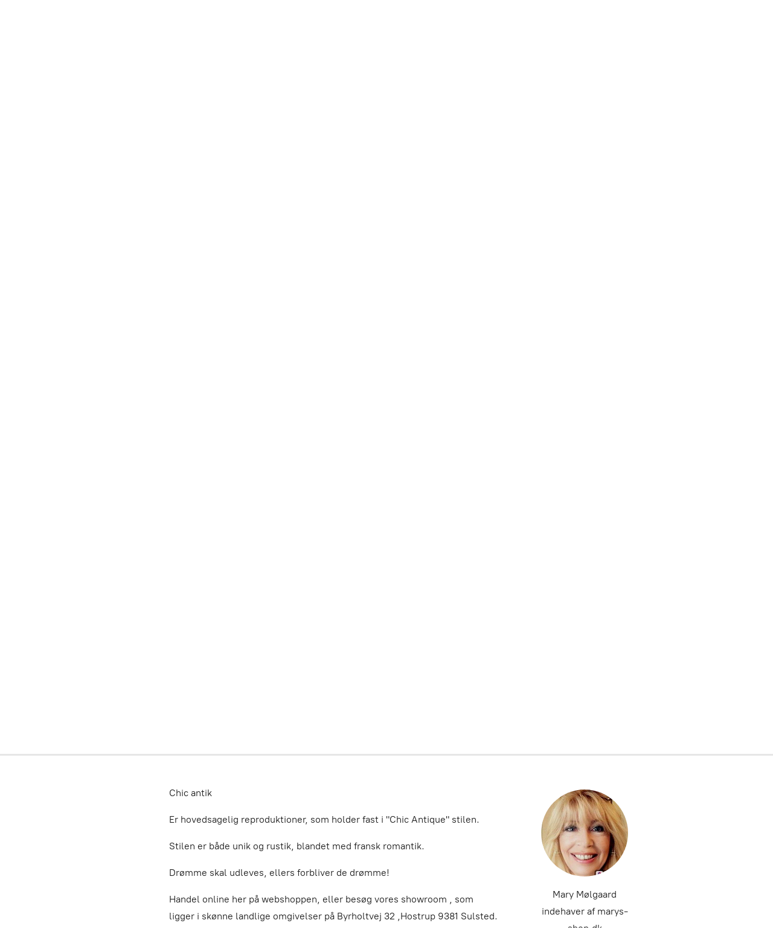

--- FILE ---
content_type: application/javascript
request_url: https://d34ikvsdm2rlij.cloudfront.net/storefront/static/2025/all/shared-4ajsreoq.js
body_size: 45660
content:
const __vite__mapDeps=(i,m=__vite__mapDeps,d=(m.f||(m.f=["./shared-chunk-date-fns-j9nh7klk.js","./vendor-date-fns-erdzsaps.js"])))=>i.map(i=>d[i]);
import{aa as fe,aL as we,r as U,A as ge,N as ue,c as i,ae as xr,aM as Jn,M as Qr,C as re,ab as ft,I as Q,an as es,H as J,p as _e,s as q,aN as Rr,ax as ts,aO as Ar,aw as yr,aG as tr,aP as rs,a7 as zr,aQ as os,aK as ns,aR as ss,aS as is,aT as St,aB as Ye,am as $r,Z as Ve,E as le,d as gt,t as jr,_ as _t,h as ne,b as nt,f as Pe,k as Xr,n as Zr,F as Qt,j as Dr,o as se,K as as,B as us,i as cs,aU as ds,u as ls,l as Nr}from"./vendor-kdo6g12t.js";import{u as ps,a as rr,p as F,t as S,v as fs,L as I,i as He,A as Se,w as Ss,x as gs,y as _s,z as hs,D as Cs,B as Es,g as vs,c as Jr,f as eo,e as to,b as ro,_ as Os,q as Is}from"./ecommerce-g108vm8y.js";const Jp="main",ef="ecwid_product_browser_scroller",tf="ecwid-starter-site-links",rf="ec-storefront-v3-top-scroller",of="featured-products-anchor",nf="ec-date-selector__menu",sf="ecwid",af="ecwid-customer-loggedIn",uf="ecwid-customer-loggedOut",cf="ecwid-pswp",df="ecwid-productBrowser",lf="ecwid-productBrowser-v3",pf="ec-cart-widget",ff="ec-has-popup",Sf="ec-frame",gf="ec-popup",_f="ec-storefront-highlight-version",hf="ecwid-customer-group",Cf="ecwid-lang",Ts="ec-storefront-v3",Ps="ec-storefront-v3-ssr",V=fe("globalOverrides",{state:()=>({globalOverrides:{}}),getters:{ecConfigOverrides(){return this?.globalOverrides?.ecConfig},ecStorefrontOverrides(){return this?.globalOverrides?.ecStorefront},browserOverrides(){return this?.globalOverrides?.browser},debugOverrides(){return this?.globalOverrides?.debug},routingOverrides(){return this?.globalOverrides?.routing},ssoOverrides(){return this?.globalOverrides?.sso},stylesheetOverrides(){return this?.globalOverrides?.stylesheet},orderOverrides(){return this?.globalOverrides?.ecOrder}},actions:{updateContainerWidth(e){this.globalOverrides.browser=this.globalOverrides.browser??{},this.globalOverrides.browser.containerWidth=e},refreshEcConfig(e){this.globalOverrides.ecConfig=ps(e)},refreshEcOrder(e){this.globalOverrides.ecOrder={...e}},refreshEcStorefront(e){this.globalOverrides.ecStorefront={...e}},refreshConfigInStorefrontV2(){const e=window.getEcwidV2Object();e?.refreshConfig!==void 0&&e.refreshConfig()}}}),oo=Symbol("InjectionKey for RequestContext"),ms=(e,t)=>{e.provide(oo,t.context)};function $(){const e=we(oo);if(e===void 0)throw new Error("RequestContext is not installed: call createStorefrontRequestContext(...); function first");return e}const no=Symbol("InjectionKey for StorefrontApiClient"),Rs=(e,t)=>{const{storefrontApiClient:r}=t;e.provide(no,r)};function w(){const e=we(no);if(e===void 0)throw new Error("StorefrontApiClient is not installed: call createStorefrontApiClient(...); function first");return e}const Ef="adjacentProduct",Ke="catalog",As="catalogSearch",ys="categories",vf="changePasswordTokenValidationResult",Ds="checkout",Of="customerOrders",If="customerOrderCopyLink",Tf="customerOrderInvoiceContentOrder",Ns="customer",Pf="customerSubscriptions",mf="downloadStatus",Us="favoriteProducts",ws="initialData",Rf="legalPageContent",Af="legalPage",yf="optionFileUploadLimits",Df="previousCheckout",st="products",Nf="productFilters",Uf="productLoyalty",so="productOverrides",or="product",nr="relatedProducts",Ls="relatedProducts",wf="reviewsAccount",Lf="reviews",bf="sizeChart",kf="slug",bs="initializeSession",Mf="categoryTreeFilters",ks=[Ke,As,Us,st,so,or,nr,Ls],io={OPENED:"opened",GENERAL_CLOSED:"general-closed",SHOWROOM_CLOSED:"showroom-closed",FRAUD_CLOSED:"fraud-closed",COUNTRY_CLOSED:"country-closed"};function Ff(e){const t=U(io.OPENED);return ge(e,()=>{e.value!==void 0&&(t.value=e.value?.storeProfile?.type)},{flush:"sync"}),t}function Ms(e){return e?.storeProfile?.type===io.OPENED?e.storeProfile.value:void 0}function M(){return U($().widgetLang)}function Fs(){const e=M();return i(()=>({lang:e.value}))}async function Bs(e,t){return t.makeRequest("/initial-data",e).then(r=>r.data)}function Bf(){const e=w(),t=Fs();return ue({queryKey:[ws],queryFn:()=>Bs(t.value,e)})}function Hf(e){return i(()=>Ms(e.value))}function Wf(e){return i(()=>e.value?.geoLocation)}function Hs(e,t){const r=xr(t);return e?.then(o=>{r.value=o}),r}function W(){const e=$();if(e.sessionStorage===void 0)throw new Error("It seems like StartupApp is not initialized, call createStartupApp() function first");return e.sessionStorage}function qe(e){return e?.type==="authorized"}function Gf(e){return i(()=>qe(e.value))}function Yf(e){return i(()=>qe(e.value)?e.value.customer.id:void 0)}function Ws(e){const t=i(e),r=xr(t.value);return ge(t,o=>{r.value=o}),r}function sr(e,t,r){const o=r(e),n=Ws(o),s=t(n);return Jn(async()=>{const a=Object.values(e).map(d=>d.suspense());await Promise.allSettled(a);const c=o();Qr(n.value,c)||(n.value=c,await s.refetch())}),s}const u={ACCOUNT:"account",ACCOUNT_FAVORITES:"account-favorites",ACCOUNT_OTHER:"account-other",ACCOUNT_REGISTRATION:"account-registration",ACCOUNT_RESET_PASSWORD:"account-reset-password",ACCOUNT_REVIEWS:"account-reviews",ACCOUNT_SUBSCRIPTION:"account-subscription",CART:"cart",CATEGORY_WITH_SLUG:"category-with-slug",CATEGORY_WITH_SLUG_AND_ID:"category-with-slug-and-id",CHECKOUT_ADDRESS:"checkout-address",CHECKOUT_DELIVERY:"checkout-delivery",CHECKOUT_ORDER_CONFIRMATION:"checkout-order-confirmation",CHECKOUT_ORDER_FAILURE:"checkout-order-failure",CHECKOUT_PAYMENT:"checkout-payment",CHECKOUT_RESULT:"checkout-result",CHECKOUT_TAX_INFORMATION:"checkout-tax-information",DOWNLOAD_ERROR:"download-error",HOME:"home",PAGES_WITHOUT_ID:"pages-without-id",PAGES_WITH_ID:"pages-with-id",PRODUCT_PREVIEW:"product-preview",PRODUCT_WITH_SLUG:"product-with-slug",PRODUCT_WITH_SLUG_AND_ID:"product-with-slug-and-id",REPEAT_ORDER:"repeat-order",SEARCH:"search",SIGN_IN:"sign-in",SLUG:"slug",PAY:"pay",SUBSCRIBE:"subscribe",UNSUBSCRIBE:"unsubscribe"};function Gs(e){return e!==void 0}function v(e){if(e!==void 0)return Array.isArray(e)?e[0]?.toString()??void 0:e?.toString()??void 0}function ir(e){if(e!=null)return Array.isArray(e)?e.filter(t=>t!=null).map(t=>t.toString()):[e.toString()??void 0]}function Ur(e){const t=v(e);return fs(t)}function G(e){const t=v(e);return F(t)}function wr(e){const t=v(e);return S(t)}function ie(e,t){const r=v(e);return rr(t,r)}function Ys(e){const t=[];let r="",o=!1;for(let n=0;n<e.length;n+=1){const s=e[n];if(o)r+=s,o=!1;else if(s==="\\"){const a=e[n+1];a==="\\"||a===","?o=!0:r+=s}else s===","?(t.push(r),r=""):r+=s}return t.push(r),t}function Vs(e){if(!(e===void 0||e===""))return Ys(e)}function Ks(e){if(e===void 0||e==="")return;const t=e.split(",").map(r=>G(r)).filter(Gs);return t.length>0?t:void 0}function ao(e){const t=v(e);return Vs(t)}function ar(e){const t=v(e);return Ks(t)}function uo(e){return e!==void 0?!0:void 0}function qs(e){try{return atob(e)}catch{return e}}function xe(e){const t=G(e?.offset),r=G(e?.limit);if(!(t===void 0&&r===void 0))return{offset:t,limit:r}}function _(e){const t={};return Object.entries(e).forEach(([r,o])=>{if(o!=null){const n=typeof o=="object"&&!Array.isArray(o);t[r]=n?_(o):o}}),t}function xs(e){return _({page:u.ACCOUNT_FAVORITES,pagination:xe(e.query)})}function co(e,t){const r=t(e);return r!==void 0?encodeURIComponent(r):void 0}function lo(e,t){const r=v(e),o=r!==void 0?decodeURIComponent(r):void 0;return t!==void 0&&o!==void 0?t(o):void 0}function Qs(e,t){const r=lo(e.query?.returnUrl,t);return _({page:u.ACCOUNT,key:v(e.query?.key),returnPage:r,isChangeEmail:S(v(e.query?.["change-email"]))??!1,orderNumber:v(e.query?.order),email:v(e.query?.email)})}function zs(e){return _({page:u.ACCOUNT_REGISTRATION})}function $s(e){return _({page:u.ACCOUNT_RESET_PASSWORD,token:v(e.query?.token)})}function js(e){return _({page:u.ACCOUNT_REVIEWS,published:wr(e.query?.published),moderated:wr(e.query?.moderated)})}function Xs(e){return _({page:u.ACCOUNT_SUBSCRIPTION,subscriptionId:G(e.query?.id)})}function Zs(e){const t=decodeURIComponent(e),r=qs(t),o=decodeURIComponent(r);return JSON.parse(o)}function Js(e){if(e!==void 0)try{const t=Zs(e);if(t!==null){const r=_(t);return Object.keys(r).length>0?r:void 0}}catch{}}function ei(e){const t=v(e.query?.create??e.query?.["create-from-shopapp"]);return _({page:u.CART,create:Js(t),facebookClickId:v(e.query?.fbclid)})}const ur={RELEVANCE:"relevance",ADDED_TIME_DESC:"addedTimeDesc",PRICE_ASC:"priceAsc",PRICE_DESC:"priceDesc",NAME_ASC:"nameAsc",NAME_DESC:"nameDesc"},Qe={DEFINED_BY_STORE_OWNER:"",ADDED_TIME_DESC:"addedTimeDesc",PRICE_ASC:"priceAsc",PRICE_DESC:"priceDesc",NAME_ASC:"nameAsc",NAME_DESC:"nameDesc"},Vf={INVENTORY:"INVENTORY",ON_SALE:"ON_SALE",PRICE:"PRICE",CATEGORIES:"CATEGORIES",SEARCH:"SEARCH",SWATCH:"SWATCH",OPTION:"OPTION",ATTRIBUTE:"ATTRIBUTE",SKU:"SKU",LOCATIONS:"LOCATIONS"},ti={IN_STOCK:"instock",OUT_OF_STOCK:"outofstock"},ri={ON_SALE:"onsale",NOT_ON_SALE:"notonsale"},Kf={BUTTON_GRID:"BUTTON_GRID"},po="categories",fo="keyword",oi="keywords",So="priceFrom",go="priceTo",_o="inventory",ho="onsale",Co="sku",Eo="locations",zt="option_",vo="attribute_",ni="swatch_";function Lt(e,t){if(e===void 0)return;const r=Object.entries(e).filter(([o])=>o.startsWith(t)).map(([o,n])=>[o.substring(t.length),ao(n)]);return Object.keys(r).length>0?Object.fromEntries(r):void 0}function ht(e){const t={priceFrom:Ur(e?.[So]),priceTo:Ur(e?.[go]),keyword:v(e?.[fo]??e?.[oi]),categories:ar(e?.[po]),inventory:ie(e?.[_o],ti),onSale:ie(e?.[ho],ri),attributes:Lt(e,vo),options:Lt(e,zt),sku:v(e?.[Co]),swatch:Lt(e,ni),locations:ao(e?.[Eo])},r=_(t);return Object.keys(r).length>0?r:void 0}function si(e){return _({page:u.CATEGORY_WITH_SLUG,categoryId:G(e.meta?.state?.categoryId),filters:ht(e.query),pagination:xe(e.query),slugForRouteWithId:v(e.meta?.state?.slugForRouteWithId),slugForRouteWithoutId:ir(e.params?.slugForRouteWithoutId),sortBy:ie(e.query?.sort,Qe)})}function ii(e){return _({page:u.CATEGORY_WITH_SLUG_AND_ID,categoryId:G(e.params?.categoryId),filters:ht(e.query),pagination:xe(e.query),slugForRouteWithId:v(e.params?.slugForRouteWithId),sortBy:ie(e.query?.sort,Qe)})}function ai(e){return _({page:u.HOME,categoryId:e.query?.category==="0"?0:void 0,filters:ht(e.query),sortBy:ie(e.query?.sort,Qe),pagination:xe(e.query)})}function ui(e,t){const r=ai(e);return t!==void 0&&r.categoryId===void 0?t:r}function ci(e){return _({page:u.CHECKOUT_ADDRESS,fieldErrors:{city:v(e.query?.city),state:v(e.query?.state),zip:v(e.query?.zip),phone:v(e.query?.phone),line1:v(e.query?.line1)}})}function di(e){return _({page:u.CHECKOUT_DELIVERY})}function li(e){return _({page:u.CHECKOUT_ORDER_CONFIRMATION,orderId:G(e.query?.orderId)})}function pi(e){return _({page:u.CHECKOUT_ORDER_FAILURE,errorMessage:v(e.query?.errorMsg)})}function fi(e){return _({page:u.CHECKOUT_PAYMENT,state:v(e.query?.state),errorMessage:v(e.query?.errorMsg)})}function Si(e){return _({page:u.CHECKOUT_RESULT,orderId:G(e.query?.id),ticket:G(e.query?.tc)})}function gi(e){return _({page:u.CHECKOUT_TAX_INFORMATION,state:v(e.query?.state)})}function _i(e){return _({page:u.DOWNLOAD_ERROR,fileId:v(e.query?.key)})}const cr={ABOUT:"about",PRIVACY_POLICY:"privacy-policy",RETURNS:"returns",SHIPPING_PAYMENT:"shipping-payment",TERMS:"terms"};function hi(e){return _({page:u.PAGES_WITHOUT_ID,pageType:ie(e.query?.page,cr)})}function Ci(e){return _({page:u.PAGES_WITH_ID,pageType:ie(e.params?.pageType,cr)})}function Ei(e){return _({page:u.PAY,key:v(e.query?.key)})}function vi(e){return _({page:u.PRODUCT_PREVIEW,productDraftId:v(e.query?.id)})}function Oi(e){return _({page:u.PRODUCT_WITH_SLUG,isBuyNow:uo(e.query?.buyNow),productId:G(e.meta?.state?.productId),categoryId:G(e.meta?.state?.categoryId),productMediaIndex:G(e.query?.productMedia),selectedOptionIndexes:ar(e.query?.options),slugForRouteWithId:v(e.meta?.state?.slugForRouteWithId),slugForRouteWithoutId:ir(e.params?.slugForRouteWithoutId),variationId:G(e.query?.variation)})}function Ii(e){return _({page:u.PRODUCT_WITH_SLUG_AND_ID,isBuyNow:uo(e.query?.buyNow),productId:G(e.params?.productId),categoryId:G(e.meta?.state?.categoryId),productMediaIndex:G(e.query?.productMedia),selectedOptionIndexes:ar(e.query?.options),slugForRouteWithId:v(e.params?.slugForRouteWithId),variationId:G(e.query?.variation)})}const Ti={ORDER:"order",CART:"cart"};function Pi(e){return _({page:u.REPEAT_ORDER,orderId:G(e.query?.id),type:ie(e.query?.type,Ti),token:v(e.query?.token)})}function mi(e){return _({page:u.SEARCH,filters:ht(e.query),sortBy:ie(e.query?.sort,ur),pagination:xe(e.query)})}function Ri(e,t){return _({page:u.SIGN_IN,returnPage:lo(e.query?.returnUrl,t),key:v(e.query?.key)})}function Ai(e){return _({page:u.SLUG,slug:ir(e.params.slug)??[],query:e.query})}function yi(e){return _({page:u.SUBSCRIBE,key:v(e.query?.key)})}function Di(e){return _({page:u.UNSUBSCRIBE,key:v(e.query?.key)})}function A(e,t){throw new Error(t??"Unreachable switch case")}function Ct(e,t){if(e.name===void 0)return;if(typeof e.name!="string")throw Error("Illegal route name type");const r=rr(u,e.name);if(r===void 0)throw Error(`Illegal route name value: ${e.name}`);const o=n=>t!==void 0&&n!==void 0?Ct(t.resolve(n),t):void 0;switch(r){case u.ACCOUNT:return Qs(e,o);case u.ACCOUNT_FAVORITES:return xs(e);case u.ACCOUNT_OTHER:return;case u.ACCOUNT_REGISTRATION:return zs();case u.ACCOUNT_RESET_PASSWORD:return $s(e);case u.ACCOUNT_REVIEWS:return js(e);case u.ACCOUNT_SUBSCRIPTION:return Xs(e);case u.CART:return ei(e);case u.CATEGORY_WITH_SLUG:return si(e);case u.CATEGORY_WITH_SLUG_AND_ID:return ii(e);case u.CHECKOUT_ADDRESS:return ci(e);case u.CHECKOUT_DELIVERY:return di();case u.CHECKOUT_ORDER_CONFIRMATION:return li(e);case u.CHECKOUT_ORDER_FAILURE:return pi(e);case u.CHECKOUT_RESULT:return Si(e);case u.CHECKOUT_PAYMENT:return fi(e);case u.CHECKOUT_TAX_INFORMATION:return gi(e);case u.DOWNLOAD_ERROR:return _i(e);case u.HOME:return ui(e,t?.getRootPage());case u.PAGES_WITHOUT_ID:return hi(e);case u.PAGES_WITH_ID:return Ci(e);case u.PRODUCT_PREVIEW:return vi(e);case u.PRODUCT_WITH_SLUG:return Oi(e);case u.PRODUCT_WITH_SLUG_AND_ID:return Ii(e);case u.REPEAT_ORDER:return Pi(e);case u.SEARCH:return mi(e);case u.SIGN_IN:return Ri(e,o);case u.SLUG:return Ai(e);case u.PAY:return Ei(e);case u.SUBSCRIBE:return yi(e);case u.UNSUBSCRIBE:return Di(e);default:return A()}}function Ni(e,t){return e.page===t}function dr(e,t){if(e!==void 0){for(const r of t)if(Ni(e,r))return e}}function Ui(e,t,r){return dr(Ct(e,t),r)}function qf(){const e=re(),t=ft();return i(()=>Ct(t,e))}function Oo(e){const t=re(),r=ft();return i(()=>Ui(r,t,e))}function wi(){return Oo([u.ACCOUNT,u.ACCOUNT_REGISTRATION,u.ACCOUNT_RESET_PASSWORD])}function lr(){const e=Q();return{invalidateAllProductQueries:()=>{ks.forEach(r=>{e.invalidateQueries({queryKey:[r]}).then()})}}}const Li=300;async function bi(e=0){return new Promise(t=>{setTimeout(t,e)})}class pr{debounceDelayMs;isDebouncedMutationInProgress=!1;debouncedMutationRequests=[];mutationListeners=[];constructor(t=Li){this.debounceDelayMs=t}handleMutationError(t){return t}shiftNextDebouncedMutationRequest(){const t=this.debouncedMutationRequests.shift();if(t===void 0)return;const r=this.debouncedMutationRequests.filter(o=>this.isSameMutation(o,t));return this.debouncedMutationRequests=this.debouncedMutationRequests.filter(o=>!r.includes(o)),r.reduce((o,n)=>this.mergeMutations(o,n),t)}onMutationSettled(t){this.debouncedMutationRequests.length===0&&(this.mutationListeners.forEach(t),this.mutationListeners=[])}onMutationResolved(t){let r;this.onMutationSettled(o=>{r===void 0&&(r=this.handleMutationResponse(t)),o.onResolve(r)})}onMutationRejected(t){let r;this.onMutationSettled(o=>{r===void 0&&(r=this.handleMutationError(t)),o.onReject(r)})}async startNextDebounce(t=!1){if(this.isDebouncedMutationInProgress||this.debouncedMutationRequests.length===0)return;this.isDebouncedMutationInProgress=!0,t||await bi(this.debounceDelayMs);const r=this.shiftNextDebouncedMutationRequest();if(r===void 0){this.isDebouncedMutationInProgress=!1;return}this.mutate(r).then(o=>this.onMutationResolved(o)).catch(o=>this.onMutationRejected(o)).finally(()=>{this.isDebouncedMutationInProgress=!1,this.startNextDebounce().then()})}debounce(t){return new Promise((r,o)=>{this.debouncedMutationRequests.push(t),this.mutationListeners.push({onResolve:r,onReject:o}),this.startNextDebounce().then()})}}const ki=3e3;class Mi extends pr{storefrontApiClient;constructor(t){super(ki),this.storefrontApiClient=t}isSameMutation(){return!0}mergeMutations(t,r){const o=t.addProductIds?.filter(c=>!(r.removeProductIds?.includes(c)??!1))??[],n=t.removeProductIds?.filter(c=>!(r.addProductIds?.includes(c)??!1))??[],s=new Set([...r.addProductIds??[],...o]),a=new Set([...r.removeProductIds??[],...n]);return{addProductIds:[...s],removeProductIds:[...a],lang:r.lang}}handleMutationResponse(t){return t}async mutate(t){return(await this.storefrontApiClient.makeRequest("/customer/change-favorites",t,{isRetryable:!1})).data}}function Fi(){const e=$(),t=w();return e.changeFavoriteDebounce??=new Mi(t),e.changeFavoriteDebounce}const Io="add-to-cart",To="authorize",Bi="calculate-total",xf="change-password-by-old-password",Qf="change-password-by-token",Po="clear-checkout",zf="create-checkout",mo="customer-favorites",Hi="logout",Wi="payment-link",$f="register",Ro="remove-from-cart",Gi="repeat-order",jf="reset-password",Xf="send-login-link",Yi="session-bound",Vi="session-unbound",Zf="subscribe-to-marketing-emails",Jf="unsubscribe-from-marketing-emails",Ao="update-checkout",eS="update-customer-info",yo="update-cart-item",Ki="checkout-start",tS="storefront-v2-sync",ze="checkout",rS=[Io,Bi,Ki,Po,Wi,Ro,Gi,Ao,yo],Do=Symbol("InjectionKey for StorefrontLogger"),qi=(e,t)=>{e.provide(Do,t.logger)};function oe(){const e=we(Do);if(e===void 0)throw new Error("StorefrontLogger is not installed: call createStorefrontLogger(...); function first");return e}function xi(e){try{const t=e?.split(".")[1];return t===void 0?void 0:JSON.parse(atob(t))}catch{return}}function Et(e){return xi(e)}function oS(e){return Et(e)?.sub}function vt(e){return Et(e)?.hasCustomer===!0}function Ce(e){return Et(e)?.hasCheckout===!0}function nS(e){return Et(e)?.hasPreviousCheckout===!0}function me(e){const t=i(()=>vt(e.value));return[Ns,t]}function No(e,t,r){e.setQueryData(t,o=>{if(qe(o)){const n={...o.customer};return{...o,customer:r(n)}}return o})}function Qi(e,t,r){No(t,r,o=>{const n=e.addProductIds??[],s=o.favoriteProductIds,a=new Set([...n,...s]);return e.removeProductIds?.forEach(c=>{a.delete(c)}),{...o,favoriteProductIds:[...a]}})}function zi(){const e=oe(),t=Q(),{sessionToken:r}=W(),o=Fi();return J({mutationKey:[mo],mutationFn:async n=>{e.info(I.MUTATION,"ChangeFavoritesMutation start mutation",n);const{favoriteProductIds:s}=await o.debounce(n),a=me(r);return No(t,a,c=>({...c,favoriteProductIds:s})),e.info(I.MUTATION,"ChangeFavoritesMutation finish mutation",n),{favoriteProductIds:s}},onMutate:async n=>{e.info(I.MUTATION,"ChangeFavoritesMutation onMutate",n);const s=me(r);await t.cancelQueries({queryKey:s});const a=t.getQueryData(s);return Qi(n,t,s),{previousCustomer:a}},onError:(n,s,a)=>{e.error(I.MUTATION,"ChangeFavoritesMutation onError",n.getData());const c=me(r);t.setQueryData(c,a?.previousCustomer)}})}function $i(){const e=es({mutationKey:[mo]}),t=i(()=>e.value>0),r=M(),o=zi();return{hasActiveMutation:t,addToFavorites(n){o.mutate({addProductIds:[n],removeProductIds:void 0,lang:r.value})},removeFromFavorites(n){o.mutate({addProductIds:void 0,removeProductIds:[n],lang:r.value})},addAllToFavoritesAsync(n){return o.mutateAsync({addProductIds:n,removeProductIds:void 0,lang:r.value})}}}const Je={ERROR:"ERROR",WARNING:"WARNING",INFO:"INFO",SUCCESS:"SUCCESS"},$e={ASK_CONSENT_BANNER:"ASK_CONSENT_BANNER",INFO_NOTICE:"INFO_NOTICE",SUCCESS_NOTICE:"SUCCESS_NOTICE",ERROR_NOTICE:"ERROR_NOTICE",WARNING_NOTICE:"WARNING_NOTICE"};function ji(){return{type:$e.ASK_CONSENT_BANNER}}function Xi(e){return{type:$e.ERROR_NOTICE,text:e}}function Zi(e,t){return{type:$e.INFO_NOTICE,text:e,link:t}}function Ji(e){return{type:$e.SUCCESS_NOTICE,text:e}}function ea(e,t){return{type:$e.WARNING_NOTICE,text:e,title:t}}const Uo=fe("notices",()=>{const e=U([]),t=U(),r=U([]),o=()=>{const m=new Set(e.value.map(C=>C.id));let R=1;for(;m.has(R);)R+=1;return R},n=m=>{const R=e.value.filter(b=>b.type!==m.type),C={...m,id:o()};return e.value=[C,...R],C},s=()=>n(ji()),a=(m,R)=>n(Zi(m,R)),c=(m,R)=>n(ea(m,R)),d=m=>n(Ji(m)),l=m=>n(Xi(m)),g=m=>{e.value=e.value.filter(R=>R.id!==m)},h=()=>{e.value=[]},E=m=>{t.value=m,r.value?.push(m)},O=()=>{t.value=void 0,r.value=[]};return{notices:e,legacyStorefrontNotice:t,legacyStorefrontNotices:r,addConsentBannerNotice:s,addInfoNotice:a,addSuccessNotice:d,addWarningNotice:c,addErrorNotice:l,removeNotice:g,clearNotices:h,scheduleLegacyStorefrontNotice:E,getAndClearLegacyStorefrontNotices:()=>{try{return r.value}finally{O()}}}});function ta(){const e=Uo();return{handleNotices:r=>{r===void 0||r.length===0||r.forEach(o=>{switch(o.type){case Je.ERROR:e.addErrorNotice(o.text);break;case Je.INFO:e.addInfoNotice(o.text);break;case Je.WARNING:e.addWarningNotice(o.text,o.title);break;case Je.SUCCESS:e.addSuccessNotice(o.text);break;default:A(o.type)}})}}}function wo(e){const t=i(()=>Ce(e.value));return[Ds,t]}function Ee(){const{sessionToken:e}=W();return wo(e)}const fr={ON_CART_CHANGED_LEGACY:"ON_CART_CHANGED_LEGACY",ON_CART_SYNCHRONIZED:"ON_CART_SYNCHRONIZED",ON_CART_SYNCHRONIZED_LEGACY:"ON_CART_SYNCHRONIZED_LEGACY",ON_CART_SYNC_STARTED_LEGACY:"ON_CART_SYNC_STARTED_LEGACY",ON_PROFILE_SET_LEGACY:"ON_PROFILE_SET_LEGACY",ON_ORDER_PLACED_LEGACY:"ON_ORDER_PLACED_LEGACY",ON_PAGE_LOADED:"ON_PAGE_LOADED",ON_PAGE_LOADED_LEGACY:"ON_PAGE_LOADED_LEGACY",ON_PRODUCT_OPTIONS_CHANGED:"ON_PRODUCT_OPTIONS_CHANGED",ON_SUBSCRIPTIONS_CHANGED_LEGACY:"ON_SUBSCRIPTIONS_CHANGED_LEGACY",UNMOUNT_PRODUCT_BROWSER_POPUP_WIDGET:"UNMOUNT_PRODUCT_BROWSER_POPUP_WIDGET"};function te(e){const t=e?.cartItems?.reduce((r,o)=>r+o.quantity,0)??0;return{id:e?.id,itemsCount:t}}function je(){const e=Q(),{checkoutInfo:t}=W(),{apiEventBus:r}=$(),{handleNotices:o}=ta(),n=Ee(),{invalidateAllProductQueries:s}=lr();return{handleCheckoutResponse:c=>(e.setQueryData(n,c),t.value=te(c.checkout),c.isNeedToReloadProducts&&s(),o(c.notices),r.publish(fr.ON_CART_SYNCHRONIZED,{isBillingAddressUpdated:c.isBillingAddressUpdated??!1,isShippingAddressUpdated:c.isShippingAddressUpdated??!1}),c.checkout)}}async function $t(e){if(e.modifyingCheckoutPromise!==void 0){try{await e.modifyingCheckoutPromise}catch{}await _e(),await $t(e)}}function Ot(){const e=$();return{async runInContext(t){e.modifyingCheckoutPromise!==void 0&&await $t(e);const r=t();return e.modifyingCheckoutPromise=r.then(()=>{}).finally(()=>{e.modifyingCheckoutPromise=void 0}),r},async setModifyingCheckoutPromise(t){await $t(e),e.modifyingCheckoutPromise=t.finally(()=>{e.modifyingCheckoutPromise=void 0})}}}const ra=300;class oa extends pr{storefrontApiClient;modifyingCheckoutContext;modifyingCheckoutResolveFn=void 0;constructor(t,r){super(ra),this.storefrontApiClient=t,this.modifyingCheckoutContext=r}isSameMutation(){return!0}mergeMutations(t,r){return{shouldUnboundCustomer:t.shouldUnboundCustomer||r.shouldUnboundCustomer,shouldUnboundCheckout:t.shouldUnboundCheckout||r.shouldUnboundCheckout,shouldUnboundPreviousCheckout:t.shouldUnboundPreviousCheckout||r.shouldUnboundPreviousCheckout}}resolveModifyingCheckoutPromise(){this.modifyingCheckoutResolveFn?.(),this.modifyingCheckoutResolveFn=void 0}handleMutationResponse(t){return this.resolveModifyingCheckoutPromise(),t}handleMutationError(t){return this.resolveModifyingCheckoutPromise(),super.handleMutationError(t)}async mutate(t){if(this.modifyingCheckoutResolveFn===void 0){const o=new Promise(n=>{this.modifyingCheckoutResolveFn=n});await this.modifyingCheckoutContext.setModifyingCheckoutPromise(o)}return(await this.storefrontApiClient.makeRequest("/session/unbound",t)).data}}function na(){const e=$(),t=w(),r=Ot();return e.sessionUnboundDebounce??=new oa(t,r),e.sessionUnboundDebounce}const Sr={shouldUnboundCustomer:!1,shouldUnboundCheckout:!1,shouldUnboundPreviousCheckout:!1},Lo={...Sr,shouldUnboundCustomer:!0},sa={...Sr,shouldUnboundCheckout:!0},ia={...Sr,shouldUnboundPreviousCheckout:!0};function bo(){const{isolatedSessionMode:e,sessionToken:t,checkoutInfo:r}=W(),o=na(),n=re();return J({mutationKey:[Vi],mutationFn:async s=>{const a=await o.debounce(s);t.value=a.sessionToken,s.shouldUnboundCheckout&&(r.value=te(void 0),e.value===!0&&n.beforeEach(()=>{e.value=!1,window.location.reload()}))}})}function aa(){const e=w(),{sessionToken:t}=W();return J({mutationKey:[Yi],mutationFn:async r=>{const o=await e.makeRequest("/session/bound",r).then(n=>n.data);t.value=o.sessionToken}})}function ua(){const{mutateAsync:e,isPending:t}=bo();return{sessionUnboundFn:()=>e(Lo),isPending:t}}function Xe(){const{mutateAsync:e}=bo();return{boundSession:aa(),unboundCustomer:()=>e(Lo),unboundCheckout:()=>e(sa),unboundPreviousCheckout:()=>e(ia)}}function It(){const{ecConfigOverrides:e}=q(V());return i(()=>e.value?.disable_all_cookies??!1)}const N={ACCEPT:"ACCEPT",DECLINE:"DECLINE",ANALYTICS_ONLY:"ANALYTICS_ONLY",PERSONALIZATION_ONLY:"PERSONALIZATION_ONLY",UNDEFINED:"UNDEFINED"};function gr(e){switch(e?.toUpperCase()){case"TRUE":return N.ACCEPT;case"FALSE":return N.DECLINE;case"ACCEPT":case"ACCEPTED":return N.ACCEPT;case"DECLINE":case"DECLINED":return N.DECLINE;case"PERSONALIZATION_ONLY":return N.PERSONALIZATION_ONLY;case"ANALYTICS_ONLY":return N.ANALYTICS_ONLY;default:return N.UNDEFINED}}function ca(e){return gr(e?.tracking?.user_response)}function ko(e){const t=ca(e);return t!==N.UNDEFINED?t:void 0}const Re={IN_MEMORY:"IN_MEMORY",LOCAL_STORAGE:"LOCAL_STORAGE"};function da(){const{ecConfigOverrides:e}=q(V()),t=It();return i(()=>t.value||ko(e.value)!==void 0?Re.IN_MEMORY:Re.LOCAL_STORAGE)}const la="ec-user-response-issued-at",pa="ec-user-response";function fa(){const e=Rr(la,null,void 0,{serializer:{read:r=>F(r)??null,write:r=>String(r)},writeDefaults:!1});return{userResponse:Rr(pa,N.UNDEFINED,void 0,{serializer:{read:r=>gr(r),write:r=>r===null||r===N.UNDEFINED?"":r},writeDefaults:!1}),userResponseIssuedAt:e}}function Sa(e){return e?.tracking?.ask_consent}const ga=4320*3600;function _a(e,t){if(e===null)return!0;const o=Math.floor(Date.now()/1e3)-t;return e<o}function ha(e){const{ecConfigOverrides:t}=q(V()),r=It(),o=da(),{userResponse:n,userResponseIssuedAt:s}=fa(),a=i(()=>{if(r.value)return!1;const P=Sa(t.value);return P!==void 0?P:e.value?.flags.isAskConsentToTrack??!1}),c=i({get:()=>{const P=ko(t.value);return o.value===Re.IN_MEMORY&&P!==void 0?P:s.value===null||_a(s.value,ga)?N.UNDEFINED:n.value},set:P=>{a.value&&(s.value=Math.floor(Date.now()/1e3),n.value=gr(P))}}),d=i(()=>c.value===N.UNDEFINED),l=i(()=>a.value&&o.value===Re.LOCAL_STORAGE),g=i(()=>!a.value||c.value===N.ANALYTICS_ONLY||c.value===N.ACCEPT),h=i(()=>!a.value||c.value===N.ACCEPT||c.value===N.PERSONALIZATION_ONLY),E=i(()=>o.value===Re.LOCAL_STORAGE&&s.value===null),O=i(()=>{if(r.value)return"not-granted";switch(c.value){case N.UNDEFINED:case null:return;case N.ACCEPT:case N.ANALYTICS_ONLY:return"granted";case N.PERSONALIZATION_ONLY:case N.DECLINE:return"not-granted";default:return A(c.value)}});return{canChangeTrackingConsentThroughInterface:l,datadogTrackingConsent:O,isClearNonTechnicalStoragesNeeded:E,isTrackingAllowed:g,isTrackingChangeAllowed:a,isTrackingConsentUnanswered:d,isWatchingVideoAllowed:h,userTrackingResponse:c}}class Ca{storage;constructor(){this.storage=new Map}get(t){return this.storage.get(t)}getOrCreate(t){return this.get(t)??this.createEmptyStorageValue(t)}put(t,r){this.getOrCreate(t).value=r}remove(t){const r=this.storage.get(t);r!==void 0&&(r.value=void 0)}removeExpiration(t){const r=this.storage.get(t);r?.value!==void 0&&(r.value.expireAt=void 0)}createEmptyStorageValue(t){const r=U(void 0);return this.storage.set(t,r),r}}const Ea="_expire";function va(e,t){return t.replace("{storeId}",e.toString())}function Oa(e){if(!new RegExp("[\\w.]+").test(e))throw new Error(`Invalid browser storage name: ${e}`)}function Ia(e){return e.replaceAll("_","__")}function Tt(e,t){const r=va(e,t.storageNamePlaceholder);return Oa(r),Ia(r)}function Mo(e,t){return Tt(e,t)+Ea}function Fo(e){return e.expiresInSeconds>0}const z={ESSENTIAL:"ESSENTIAL",ANALYTICS:"ANALYTICS",PERSONALIZATION:"PERSONALIZATION"};function _r(e,t){switch(e){case N.ACCEPT:return!0;case N.UNDEFINED:case N.DECLINE:return t===z.ESSENTIAL;case N.PERSONALIZATION_ONLY:return t===z.ESSENTIAL||t===z.PERSONALIZATION;case N.ANALYTICS_ONLY:return t===z.ESSENTIAL||t===z.ANALYTICS;default:return A()}}function Ta(){const e=window.navigator.userAgent.indexOf("Safari")>-1,t=window.navigator.userAgent.indexOf("Chrome")>-1;return e&&!t}function sS(){const e=window.navigator.userAgent;if("maxTouchPoints"in window.navigator)return window.navigator.maxTouchPoints>0;const t=matchMedia?.("(pointer:coarse)");return t?.media==="(pointer:coarse)"?t.matches:"orientation"in window?!0:/\b(BlackBerry|webOS|iPhone|IEMobile)\b/i.test(e)||/\b(Android|Windows Phone|iPad|iPod)\b/i.test(e)}const D={MEMORY:"MEMORY",LOCAL_STORAGE:"LOCAL_STORAGE",SESSION_STORAGE:"SESSION_STORAGE",COOKIES:"COOKIES"};function Pa(e){switch(e){case D.LOCAL_STORAGE:return window.localStorage;case D.SESSION_STORAGE:return window.sessionStorage;default:return A()}}function Lr(e){const t="_gwt_dummy_";try{const r=Pa(e);return r.setItem(t,t),r.removeItem(t),!0}catch{return!1}}function ma(e,t){return e?(t.info(I.PERSISTENCE,"Use in memory mode: window.ec.config.disable_all_cookies = true"),D.MEMORY):Lr(D.LOCAL_STORAGE)?(t.info(I.PERSISTENCE,"Use localStorage mode"),D.LOCAL_STORAGE):Lr(D.SESSION_STORAGE)?(t.info(I.PERSISTENCE,"Use sessionStorage mode"),D.SESSION_STORAGE):Ta()?(t.info(I.PERSISTENCE,"Use Safari private mode"),D.COOKIES):(t.warn(I.PERSISTENCE,"Use use non-persistent mode"),D.MEMORY)}function it(e){return e??null}function at(e){return e?.toUTCString()??null}function ut(e){return e??void 0}function ct(e){if(e!=null)try{return new Date(e)}catch{return}}function Ra(e,t){if(!Fo(t))return!1;const r=new Date;try{return Number(e)<Number(r.getTime())}catch{return!1}}function Aa(e,t,r){const o=Tt(e,t);return{get:()=>r.getOrCreate(o),put:n=>r.put(o,n),remove:()=>r.remove(o),persist:()=>{},revoke:()=>{}}}function Bo(e,t,r,o,n){const s=Tt(e,t),a=Mo(e,t),c=r?Ar(s,null):yr(s,null),d=r?Ar(a,null):yr(a,null);{const l={data:ut(c.value),expireAt:ct(d.value)};o.put(s,l)}return{get:()=>{const l=o.get(s);return i(()=>({data:l?.value?.data??ut(c.value),expireAt:l?.value?.expireAt??ct(d.value)}))},put:l=>{o.put(s,l),_r(n.value,t.persistenceStorageGroup)&&(c.value=it(l.data),d.value=at(l.expireAt))},remove:()=>{o.remove(s),c.value=null,d.value=null},persist:()=>{const l=o.get(s);l?.value?.data!==void 0&&(c.value=it(l.value.data)),l?.value?.expireAt!==void 0&&(d.value=at(l.value.expireAt))},revoke:()=>{c.value=null,d.value=null}}}function ya(e,t,r,o){return Bo(e,t,!1,r,o)}function Da(e,t,r,o){return Bo(e,t,!0,r,o)}function Na(e,t,r,o){const n=ts(),s=Tt(e,t),a=Mo(e,t);{const c={data:ut(n.get(s)),expireAt:ct(n.get(a))};r.put(s,c)}return{get:()=>{const c=r.get(s);return i(()=>({data:c?.value?.data??ut(n.get(s)),expireAt:c?.value?.expireAt??ct(n.get(a))}))},put:c=>{r.put(s,c),_r(o.value,t.persistenceStorageGroup)&&(s!==void 0?n.set(s,it(c.data)):n.remove(s),a!==void 0?n.set(a,at(c.expireAt)):n.remove(a))},remove:()=>{r.remove(s),n.remove(s),n.remove(a)},persist:()=>{const c=r.get(s);c?.value?.data!==void 0&&n.set(s,it(c.value.data)),c?.value?.expireAt!==void 0&&n.set(a,at(c.value.expireAt))},revoke:()=>{n.remove(s),n.remove(a)}}}function Ua(e,t,r,o,n){const s=Aa(e,t,o),a=ya(e,t,o,n),c=Da(e,t,o,n),d=Na(e,t,o,n),l=()=>{switch(r){case D.MEMORY:return s.get();case D.LOCAL_STORAGE:return a.get();case D.SESSION_STORAGE:return c.get();case D.COOKIES:return d.get();default:return A()}},g=y=>{switch(r){case D.MEMORY:return s.put(y);case D.LOCAL_STORAGE:return a.put(y);case D.SESSION_STORAGE:return c.put(y);case D.COOKIES:return d.put(y);default:return A()}},h=()=>{switch(r){case D.MEMORY:return s.remove();case D.LOCAL_STORAGE:return a.remove();case D.SESSION_STORAGE:return c.remove();case D.COOKIES:return d.remove();default:return A()}},E=()=>{switch(r){case D.MEMORY:return s.persist();case D.LOCAL_STORAGE:return a.persist();case D.SESSION_STORAGE:return c.persist();case D.COOKIES:return d.persist();default:return A()}},O=()=>{switch(r){case D.MEMORY:return s.revoke();case D.LOCAL_STORAGE:return a.revoke();case D.SESSION_STORAGE:return c.revoke();case D.COOKIES:return d.revoke();default:return A()}};return{get:()=>i(()=>{const y=l(),Y=y.value?.expireAt;return Ra(Y,t)&&h(),y.value?.data??void 0}),put:y=>{const Y=Fo(t)?new Date(new Date().getTime()+t.expiresInSeconds*1e3):void 0;return g({data:y,expireAt:Y})},remove:()=>h(),persist:()=>E(),revoke:()=>O()}}const wa=3600,et=wa*24,ce="PS";function tt(e,t,r){return{storageNamePlaceholder:e,expiresInSeconds:t,persistenceStorageGroup:r}}const bt={AB_TEST:"ec_storefront_ab_test_{storeId}",CUSTOMER_SESSION:"ecwid_{storeId}",UTM:"ecwid_utm_storage"},kt={AB_TEST:"ec_storefront_ab_test",CUSTOMER_FAVORITES:"favorites",UTM_HISTORY:"utm_data_history"},Mt={AB_TEST:tt(`${ce}${bt.AB_TEST}${ce}${kt.AB_TEST}`,90*et,z.ANALYTICS),CUSTOMER_FAVORITES:tt(`${ce}${bt.CUSTOMER_SESSION}${ce}${kt.CUSTOMER_FAVORITES}`,365*et,z.ESSENTIAL),UTM:tt(`${ce}${bt.UTM}${ce}${kt.UTM_HISTORY}`,90*et,z.ANALYTICS),EMAIL:tt(`${ce}ecwid_{storeId}_email${ce}email`,180*et,z.PERSONALIZATION)};function La(e){switch(e.persistenceStorageGroup){case z.ANALYTICS:case z.PERSONALIZATION:return!1;case z.ESSENTIAL:return!0;default:return A(e.persistenceStorageGroup)}}function iS(e,t){const r=$();if(r.storages!==void 0)throw new Error("useInitStorefrontStorages() must be called only once");const o=t.value.storeId,n=oe(),s=It(),a=ma(s.value,n),{userTrackingResponse:c,isTrackingChangeAllowed:d,isClearNonTechnicalStoragesNeeded:l}=ha(e),g=new Ca,h=U(N.DECLINE),E=Object.entries(Mt).map(([R,C])=>[R,Ua(o,C,a,g,h)]),O=Object.fromEntries(E),P=R=>{R!==h.value&&(n.info(I.PERSISTENCE,`Change allowPersistence from ${h.value} to ${R}`),h.value=R,Object.entries(Mt).forEach(([C,b])=>{if(_r(R,b.persistenceStorageGroup)){const y=O[C];y!==void 0&&y.persist()}}))},m=()=>{Object.entries(Mt).forEach(([R,C])=>{if(!La(C)){const b=O[R];b!==void 0&&b.revoke()}})};ge([e,c],()=>{d.value?(c.value!==null&&P(c.value),l.value&&m()):P(N.ACCEPT)},{immediate:!0}),r.storages={storages:O}}function ba(){const e=$();if(e.storages===void 0)throw new Error("useStorefrontStorages() must be called after single call of useInitialStorefrontStorages()");return e.storages}function ka(e){const t=ba();return i({get:()=>{const r=t.storages[e];return r===void 0?null:r.get().value??null},set:r=>{const o=t.storages[e];o!==void 0&&(r!==null?o.put(r):o.remove())}})}const Pt={AB_TEST:"AB_TEST",CUSTOMER_FAVORITES:"CUSTOMER_FAVORITES",UTM:"UTM",EMAIL:"EMAIL"};function Ma(e){return e!==null&&typeof e=="string"?e:e!==null?JSON.stringify(e):null}function Fa(e){return e===Pt.EMAIL}function hr(e){const t=ka(e);return i({get:()=>{const r=t.value;if(r===null)return null;if(Fa(e))return r;try{return JSON.parse(r)}catch{return null}},set:r=>{try{t.value=Ma(r)}catch{}}})}function Ba(){const e=hr(Pt.CUSTOMER_FAVORITES);return i({get:()=>e.value?.productIds??[],set:t=>{t.length===0?e.value=null:e.value={productIds:t}}})}function jt(e){return e.value!==void 0?Promise.resolve(e.value):new Promise(t=>{const r=ge(()=>e.value,o=>{o!==void 0&&(_e().then(()=>r()),t(o))},{immediate:!0})})}function Ha(e,t){let r=e;return t!==void 0&&Object.entries(t).forEach(([o,n])=>{r=r.replaceAll(`{${o}}`,n!==void 0?n.toString():"")}),r}function Wa(e){let t;if(e.translationsOverrideFn!==void 0&&(t=e.translationsOverrideFn(e.key)),e.translations!==void 0)for(const r of e.translations)t===void 0&&(t=r?.[e.key]);return t===void 0&&(t=""),e.isDebugModeEnabled?`[${t}|${e.key}]`:t??""}class Ga{isDebugModeEnabled;locale=U();translations=U();translationsOverrideFn;constructor(t){this.isDebugModeEnabled=t.isDebugModeEnabled,t.locale.then(r=>{this.locale.value=r}),t.translations.then(r=>{this.translations.value=r}),this.translationsOverrideFn=t.translationsOverrideFn}$t(t,r){const o=Wa({translations:this.translations.value,translationsOverrideFn:this.translationsOverrideFn,isDebugModeEnabled:this.isDebugModeEnabled,key:t});return Ha(o,r)}getRosettaLocale(){return this.locale.value}getBCP47Locale(){return this.locale.value?.replaceAll("_","-")}isReady(){return Promise.all([jt(this.translations),jt(this.locale)]).then()}}const Ho=Symbol("InjectionKey for i18n"),Ya=(e,t)=>{const r=new Ga(t);e.config.globalProperties.$t=r.$t.bind(r),e.provide(Ho,r)};function ve(){const e=we(Ho);if(e===void 0)throw new Error("I18n is not installed: call createStorefrontI18n(...); function first");return e}function aS(){const e=ve();return i(()=>e.getRosettaLocale())}function uS(){const e=ve();return i(()=>e.getBCP47Locale())}function br(){return{type:"anonymous"}}function Wo(e,t=void 0){return{lang:e,shouldRefreshCache:t}}function Va(e=void 0){const t=M();return i(()=>Wo(t.value,e))}async function Ka(e,t){return e.makeRequest("/customer",t).then(r=>r.data)}async function Go(e,t,r,o){return vt(e)?Ka(o,t).then(n=>({type:"authorized",customer:n})).catch(n=>{if(He(n)&&(n.isUnauthorizedError()||n.isNotFoundError()))return r().then(),br();throw n}):Promise.resolve(br())}function cS(){const e=w(),t=Q(),{sessionToken:r}=W(),o=me(r),{unboundCustomer:n}=Xe(),s=Va(!0);return async()=>{const a=await Go(r.value,s.value,n,e);t.setQueryData(o,a)}}function Yo(e){const{isEnabled:t,lang:r,sessionToken:o,storefrontApiClient:n,unboundCustomerFn:s}=e;return{queryKey:me(o),queryFn:()=>{const a=Wo(r.value);return Go(o.value,a,s,n)},enabled:i(()=>t?.value!==!1),gcTime:0}}function qa(e,t,r,o,n){const s=Yo({isEnabled:U(!0),lang:n,sessionToken:U(e),storefrontApiClient:r,unboundCustomerFn:t});return o.fetchQuery(s)}function Vo(){const e=ve(),t=M(),r=w(),o=Q(),{invalidateAllProductQueries:n}=lr(),{addAllToFavoritesAsync:s}=$i(),a=Ba(),c=W(),{unboundCustomer:d}=Xe();return l=>{const g=c.sessionToken.value!==l.sessionToken,h=me(c.sessionToken);return c.sessionToken.value=l.sessionToken,c.legacyAuthToken.value=l.legacyToken,e.isReady().then(()=>g?qa(l.sessionToken,d,r,o,t):o.getQueryData(h)).then(async E=>{if(g&&n(),qe(E))return a.value.length>0&&await s(a.value).then(()=>{a.value=[]}),E})}}const Ko={PASSWORD:"password",SIGN_IN_BY_LINK_TOKEN:"sign-in-by-link-token",SSO_PROFILE:"sso-profile"};async function qo(e,t){return t.makeRequest("/customer/sign-in",e,{isRetryable:!1}).then(r=>r.data)}function xa(e){return e.replace(/[&<"']/g,t=>{switch(t){case"&":return"&amp;";case"<":return"&lt;";case'"':return"&quot;";case"'":return"&#039;";default:return t}})}function Qa(e,t){const r=e?.customer?.name;return r!==void 0&&r.trim().length>0?t.$t("Notice.SignInGreeting.WitnName.description",{name:xa(r)}):t.$t("Notice.SignInGreeting.NoName.description")}function za(e){return e.$t("SignInPage.PanelText.invalid")}async function $a(e,t){const r={type:Ko.SIGN_IN_BY_LINK_TOKEN,token:e.token};return qo(r,t)}function ja(){const e=w(),t=Uo(),r=ve(),o=re(),n=Vo();return J({mutationKey:[To],mutationFn:s=>Promise.all([r.isReady(),$a(s,e)]).then(([,c])=>n(c)).then(async c=>{s.returnPage!==void 0&&await o.push(s.returnPage),t.addInfoNotice(Qa(c,r))}).catch(()=>{t.addInfoNotice(za(r))})})}async function Xa(e,t){const r={type:Ko.SSO_PROFILE,ssoProfile:e.ssoProfile};return qo(r,t)}function Za(){const e=w(),t=Vo();return J({mutationKey:[To],mutationFn:r=>Xa(r,e).then(t)})}function Ja(e,t,r){if(t.activeSessionBoundingPromise!==void 0)return t.activeSessionBoundingPromise;const{sessionToken:o,checkoutInfo:n,legacyAuthToken:s}=e;if(o.value!==void 0||n.value?.id===void 0&&s.value===void 0)return t.activeSessionBoundingPromise=Promise.resolve(),t.activeSessionBoundingPromise;const a={checkoutId:n.value?.id,legacyToken:s.value};return t.activeSessionBoundingPromise=r(a),t.activeSessionBoundingPromise}function eu(e,t,r,o){if(t.initializeSignInByLinkSessionPromise!==void 0)return t.initializeSignInByLinkSessionPromise;if(vt(e.sessionToken.value)||r?.page!==u.ACCOUNT||r.key===void 0)return t.initializeSignInByLinkSessionPromise=Promise.resolve(),t.initializeSignInByLinkSessionPromise;const n={token:r.key,returnPage:r.returnPage};return t.initializeSignInByLinkSessionPromise=o(n),t.initializeSignInByLinkSessionPromise}function kr(){window.ecwid_sso_profile=void 0}function tu(e,t,r,o,n){if(e.initializeSsoSessionPromise!==void 0)return e.initializeSsoSessionPromise;const s=t?.ssoProfile;if(s===void 0)return e.initializeSsoSessionPromise=Promise.resolve(),e.initializeSsoSessionPromise;if(s==="")return e.initializeSsoSessionPromise=o().then(()=>{n.info(I.JS_API,"SSO during initial page loading: logged out successfully"),kr()}).catch(c=>{if(He(c)){const d=c.getData();d!==void 0&&n.warn(I.JS_API,"SSO during initial page loading: cannot logout",{errorCode:d.errorCode,errorMessage:d.errorMessage})}throw c}),e.initializeSsoSessionPromise;const a={ssoProfile:s};return e.initializeSsoSessionPromise=r(a).then(()=>{n.info(I.JS_API,"SSO during initial page loading: authorized successfully"),kr()}).catch(c=>{if(He(c)){const d=c.getData();if(d!==void 0)n.warn(I.JS_API,"SSO during initial page loading: cannot authorize",{errorCode:d.errorCode,errorMessage:d.errorMessage});else throw c}else throw c}),e.initializeSsoSessionPromise}function ru(){const e=oe(),t=re(),r=wi(),{ssoOverrides:o}=q(V()),{mutateAsync:n}=Xe().boundSession,{mutateAsync:s}=Za(),{sessionUnboundFn:a}=ua(),{mutateAsync:c}=ja(),d=W(),l=$();return t.isReady().then(()=>Ja(d,l,n)).then(()=>tu(l,o.value,s,a,e)).then(()=>eu(d,l,r.value,c))}function xo(){const e=ru();return ue({queryKey:[bs],queryFn:()=>e.then(()=>!0)})}function ou(e){const t=w(),{sessionToken:r}=W(),{unboundCustomer:o}=Xe(),n=M(),s=i(()=>e.value.isEnabled),a=Yo({isEnabled:s,lang:n,sessionToken:r,storefrontApiClient:t,unboundCustomerFn:o});return ue(a)}function nu(e,t){return{isEnabled:(e.sessionInit.data.value??!1)&&t?.value!==!1}}function dS(e){const r={sessionInit:xo()};return sr(r,ou,n=>()=>nu(n,e))}function su(e){return e===Se.PREVIEW_BUY_BUTTONS_PAGE||e===Se.PREVIEW_PRODUCT_EDITOR_PAGE||e===Se.PREVIEW_DESIGN_PAGE||e===Se.PREVIEW_INSTANT_SITE_EDITOR_PAGE}function lS(e){const t=document.createElement("script");t.textContent=e,document.getElementsByTagName("head")[0]?.appendChild(t)}const iu=10,au=168*3600*1e3;function uu(e){return{source:v(e.utm_source),campaign:v(e.utm_campaign),medium:v(e.utm_medium),nooverride:v(e.utm_nooverride),mcEid:v(e.mc_eid),mcCid:v(e.mc_cid),cartOrigin:v(e.cart_origin)}}function cu(e){return{source:e.searchParams.get("utm_source")??void 0,campaign:e.searchParams.get("utm_campaign")??void 0,medium:e.searchParams.get("utm_medium")??void 0,nooverride:e.searchParams.get("utm_nooverride")??void 0,mcEid:e.searchParams.get("mc_eid")??void 0,mcCid:e.searchParams.get("mc_cid")??void 0,cartOrigin:e.searchParams.get("cart_origin")??void 0}}function du(e){if(e===void 0)return;const t=Math.floor(Date.now()/1e3);if(e.source!==void 0||e.campaign!==void 0||e.medium!==void 0||e.cartOrigin!==void 0)return{initializedDate:t.toString(),source:e.source??null,campaign:e.campaign??null,medium:e.medium??null,mcEid:e.mcEid??null,mcCid:e.mcCid??null,cartOrigin:e.cartOrigin??null};if(e.mcEid!==void 0||e.mcCid!==void 0)return{initializedDate:t.toString(),mcEid:e.mcEid??null,mcCid:e.mcCid??null,source:"Mailchimp",campaign:"",medium:"email",cartOrigin:e.cartOrigin??null}}function lu(e){return e.nooverride!=="1"}function pu(e,t){const r=du(t),o=e?.filter(n=>{const s=n.initializedDate;if(s===null)return!1;const a=Date.now(),c=Number(s)*1e3;return a-c<au})??[];if(r===void 0)return o;if(o.length<iu)return o.push(r),o;if(lu(t)){const n=o.sort((s,a)=>Number(s.initializedDate)-Number(a.initializedDate)).slice(1);return n.push(r),n}return o}function fu(){const e=hr(Pt.UTM);return i({get:()=>e.value,set:t=>{e.value=(t?.data.length??0)>0?t:null}})}function pS(){const e=re(),t=ft(),r=fu(),o=c=>{r.value={data:pu(r.value?.data,c)}};return{updateFromCurrentRoute:()=>{e.isReady().then(()=>{const c=uu(t.query);o(c)})},updateFromUrl:c=>{e.isReady().then(()=>{const d=cu(c);o(d)})},clearRepeatOrderData:()=>{r.value!==null&&(r.value={data:r.value.data.filter(c=>c.source!=="repeat_order_button")})}}}const Qo=Symbol("InjectionKey for StorefrontWidgetData");function Su(e,t){e.provide(Qo,t)}function zo(){const e=we(Qo);if(e===void 0)throw new Error("Widget data is not provided");return e}function gu(){const e=document.title;return e!==""?e:void 0}function _u(){const e=document.querySelector('meta[name="description"]')?.getAttribute("content");return e!==null&&e!==""?e:void 0}const fS=fe("initialPageSeoStore",()=>{const e=U(void 0),t=U(void 0);return{getTitle:()=>e.value,getDescription:()=>t.value,initialize:()=>{e.value=gu(),t.value=_u()}}}),$o={ACTION_NOT_AVAILABLE:"action-not-available",ON_BEFORE_ROUTE_CHANGED:"on-before-route-changed"},hu=[{pageId:u.ACCOUNT,path:"/account"},{pageId:u.ACCOUNT_REGISTRATION,path:"/account/registration"},{pageId:u.ACCOUNT_RESET_PASSWORD,path:"/account/resetPassword"},{pageId:u.ACCOUNT_FAVORITES,path:"/account/favorites"},{pageId:u.ACCOUNT_SUBSCRIPTION,path:"/account/subscription"},{pageId:u.ACCOUNT_REVIEWS,path:"/account/reviews"},{pageId:u.ACCOUNT_OTHER,path:"/account/:suffix(.*)"},{pageId:u.CART,path:"/cart"},{pageId:u.CATEGORY_WITH_SLUG_AND_ID,path:"/:slugForRouteWithId?-c:categoryId(\\d+)"},{pageId:u.CHECKOUT_ADDRESS,path:"/checkout/address"},{pageId:u.CHECKOUT_DELIVERY,path:"/checkout/delivery"},{pageId:u.CHECKOUT_ORDER_CONFIRMATION,path:"/checkout/order-confirmation"},{pageId:u.CHECKOUT_ORDER_FAILURE,path:"/orderFailure"},{pageId:u.CHECKOUT_PAYMENT,path:"/checkout/payment"},{pageId:u.CHECKOUT_RESULT,path:"/checkoutResult"},{pageId:u.CHECKOUT_TAX_INFORMATION,path:"/checkout/tax-information"},{pageId:u.DOWNLOAD_ERROR,path:"/downloadError"},{pageId:u.HOME,path:"/"},{pageId:u.PAGES_WITH_ID,path:"/pages/:pageType"},{pageId:u.PAGES_WITHOUT_ID,path:"/pages"},{pageId:u.PAY,path:"/pay"},{pageId:u.PRODUCT_PREVIEW,path:"/product-preview"},{pageId:u.PRODUCT_WITH_SLUG_AND_ID,path:"/:slugForRouteWithId?-p:productId(\\d+)"},{pageId:u.REPEAT_ORDER,path:"/repeat-order"},{pageId:u.SEARCH,path:"/search"},{pageId:u.SIGN_IN,path:"/signIn"},{pageId:u.SUBSCRIBE,path:"/subscribe"},{pageId:u.UNSUBSCRIBE,path:"/unsubscribe"},{pageId:u.SLUG,path:"/:slug(.*)+"},{pageId:u.CATEGORY_WITH_SLUG,path:"/:slugForRouteWithoutId(.*)+"},{pageId:u.PRODUCT_WITH_SLUG,path:"/:slugForRouteWithoutId(.*)+"}];function Cu(){const e=hu.map(r=>{const o=r.path.split("/").filter(a=>a!=="");if(o.length===0)return{path:"",subPaths:[]};const n=`/${o[0]}`;let s=o.slice(1).map(a=>`/${a}`);return r.pageId===u.PAGES_WITH_ID&&(s=Object.values(cr).map(a=>`/${a}`)),{path:n,subPaths:s}}),t=new Map;return e.forEach(r=>{const o=t.get(r.path);t.set(r.path,[...o??[],...r.subPaths])}),Array.from(t.entries()).map(([r,o])=>({path:r,subPaths:o}))}function jo(e,t){if(!t.startsWith(e))return t;const r=t.slice(e.length),n=Cu().find(a=>a.path===e);return n===void 0?r:n.subPaths?.some(a=>r.startsWith(a))??r===""?t:r}class mt{}function Xo(...e){const t={};for(const r of e)for(const[o,n]of Object.entries(r))t[o]=n;return t}function ee(e){const[r,...o]=e.split("?");if(r!==void 0&&o.length>0){const n=o.join("?");return{path:r,queryParams:tr(n)}}return{path:r??"",queryParams:{}}}function Ne(e){const t=Object.entries(e.queryParams).length>0?`?${rs(e.queryParams)}`:"";return`${e.path}${t}`}function Zo(e){try{const t=new URL(e);return t.pathname+t.search+t.hash}catch{return e}}function Jo(e){return e.replace(/\/$/,"")}function Eu(e,t){const r=jo(Jo(e),t);return r===""?"/":r}class vu extends mt{fromRoutePath=(t,r)=>{const o=ee(t),n=ee(r),s=n.path!=="/"?Jo(o.path)+n.path:o.path,a=Xo(o.queryParams,n.queryParams);return Ne({path:s,queryParams:a})};toRoutePath=(t,r)=>{const{pathname:o,search:n}=r,s=ee(Zo(t)),a=ee(o+n),c=Eu(s.path,o),d=a.queryParams;return Ne({path:c,queryParams:d})};isLocationFormatMatched=()=>!0;getFallbackBaseUrl=t=>t.hash===""?"/":t.search!==""?t.search:"/"}const he=0,Oe=60,Ae=0,en="ec-product-browser-popup",tn="ec-product-browser-popup-container",rn={"/accountRegistration":"/account/registration","/accountResetPassword":"/account/resetPassword","/accountReviews":"/account/reviews","/accountSettings":"/account/settings","/accountSubscription":"/account/subscription","/checkoutAddress":"/checkout/address","/checkoutDelivery":"/checkout/delivery","/checkoutPD":"/checkout/payment","/checkoutPO":"/checkout/place-order","/checkoutSA":"/checkout/shipping","/checkoutTaxInformation":"/checkout/tax-information","/favorites":"/account/favorites","/orderConfirmation":"/checkout/order-confirmation","/pages/page=about":"/pages/about","/pages/page=privacy-policy":"/pages/privacy-policy","/pages/page=returns":"/pages/returns","/pages/page=shipping-payment":"/pages/shipping-payment","/pages/page=terms":"/pages/terms","/repeatOrder":"/repeat-order"},Ou=["/account","/cart","/checkoutResult","/downloadError","/orderFailure","/pages","/search","/signIn","/pay","/subscribe","/unsubscribe"];function Iu(e){return new RegExp(`^${e}(/|$)`)}function on(e){return new RegExp(`^${e}(\\?|$)`)}function Tu(){return Object.entries(rn).map(([e,t])=>({searchValue:on(t),replaceValue:`${e}$1`}))}function Pu(){return Object.entries(rn).map(([e,t])=>({searchValue:Iu(e),replaceValue:`${t}$1`}))}function nn(e,t){let r=e;for(const{searchValue:o,replaceValue:n}of t)r=r.replace(o,n);return r}function mu(e){return nn(e,Tu())}function Ru(e){return nn(e,Pu())}function Au(e){return Ou.find(r=>on(r).test(e))!==void 0}const Ue="slugForRouteWithId",We="productId",Ge="categoryId",ke="#!",Mr="#!/~",yu="/product",Du="/category",Nu="/pages",Ft=new RegExp(`^/(?<${Ue}>[^?/]*)-p(?<${We}>\\d+)$`),Bt=new RegExp(`^/(?<${Ue}>[^?/]*)-c(?<${Ge}>\\d+)$`),Uu=new RegExp(`^/(?<${Ue}>[^?/]*)/p/(?<${We}>\\d+)$`),wu=new RegExp(`^/(?<${Ue}>[^?/]*)/c/(?<${Ge}>\\d+)$`),Lu=new RegExp(`^/p/(?<${We}>\\d+)$`),bu=new RegExp(`^/c/(?<${Ge}>\\d+)$`);function ku(e){return e.replace(/\/$/,"")}function Mu(e){const t=e.indexOf("=");if(t>0){const o=e.substring(0,t).lastIndexOf("/");if(o>0){const n=e.substring(0,o),s=e.substring(o+1);return`${n}?${s.replaceAll("/","&")}`}}return ku(e)}function Fu(e){return`${e.replace("?","/")}`}class sn extends mt{fromRoutePath=(t,r)=>{if(r!=="/"){const{path:o,queryParams:n}=ee(r);let s,a;const c=o.match(Ft),d=o.match(Bt);if(c!==null)s=ke,a=(c?.groups?.slugForRouteWithId??"")!==""?o.replace(Ft,"/$<slugForRouteWithId>/p/$<productId>"):o.replace(Ft,"/p/$<productId>");else if(d!==null)s=ke,a=(d?.groups?.slugForRouteWithId??"")!==""?o.replace(Bt,"/$<slugForRouteWithId>/c/$<categoryId>"):o.replace(Bt,"/c/$<categoryId>");else{const l=mu(o);l!==o||Au(o)?(s=Mr,a=l):(s=ke,a=o)}return s+Fu(Ne({path:a,queryParams:n}))}return" "};toRoutePath=(t,r)=>{const{hash:o,search:n}=r,{path:s,queryParams:a}=ee(Mu(o)),c=tr(n);let d=s.replace(Mr,"").replace(ke,""),l;if(d===""||d==="#")d="/";else if((l=d.match(Uu))!==null)d=`/${l.groups?.[Ue]}-p${l.groups?.[We]}`;else if((l=d.match(wu))!==null)d=`/${l.groups?.[Ue]}-c${l.groups?.[Ge]}`;else if((l=d.match(Lu))!==null)d=`/-p${l.groups?.[We]}`;else if(d===yu&&(a.id??void 0)!==void 0)d=`/-p${a.id}`,delete a.id;else if((l=d.match(bu))!==null){const g=l.groups?.[Ge];g?.toString()===Ae.toString()?d="/":d=`/-c${g}`}else d===Du&&(a.id??void 0)!==void 0?(a.id?.toString()===Ae.toString()?d="/":d=`/-c${a.id}`,delete a.id):d===Nu&&(a.page??void 0)!==void 0?(d=`/pages/${a.page}`,delete a.page):d=Ru(d);return Ne({path:d,queryParams:{...c,...a}})};isLocationFormatMatched=t=>t.hash.startsWith(ke);getFallbackBaseUrl=t=>`${t.pathname}${t.search}`}function Bu(e,t){const r={};for(const[o,n]of Object.entries(e))t.includes(o)||(r[o]=n);return r}function Hu(e){return e===void 0?[]:Array.isArray(e)?e:[e]}const Xt="store-page";function Wu(e){return e.replace(/^\//,"")}function Fr(e){return Hu(e[Xt])?.[0]??""}class Gu extends mt{fromRoutePath=(t,r)=>{const o=ee(t),n=ee(r),s=Wu(jo(t,n.path)),a=o.path,c=Xo(o.queryParams,s!==""?{[Xt]:s}:{},n.queryParams);return Ne({path:a,queryParams:c})};toRoutePath=(t,r)=>{const o=ee(t),n=ee(r.search),s=Fr(n.queryParams),a=Bu(n.queryParams,[...Object.keys(o.queryParams),Xt]);return`/${Ne({path:s,queryParams:a})}`};isLocationFormatMatched=t=>{const r=tr(t.search);return Fr(r)!==""};getFallbackBaseUrl=t=>t.pathname}const Ht="!/~/";class an extends mt{fromRoutePath=()=>{throw new Error("This method must not be ever called.")};toRoutePath=(t,r)=>{const o=new sn,[n,s]=r.pathname.split(Ht,2),a={pathname:n??"",search:"",hash:`#${Ht}${s??""}`,state:r.state};return o.toRoutePath(t,a)};isLocationFormatMatched=t=>t.pathname.includes(Ht);getFallbackBaseUrl=()=>{throw new Error("This method must not be ever called.")}}function Yu(e){return{pathname:"",search:"",hash:e,state:{}}}function Vu(e){let t;try{t=new URL(e,"https://example.com")}finally{}return{pathname:t?.pathname??"",search:t?.search??"",hash:"",state:{}}}function Ku(e,t){const r=new an,o=Vu(t);if(r.isLocationFormatMatched(o))return o;if(e instanceof sn)return Yu(t);if(e instanceof Gu||e instanceof vu)return o;throw new Error(`Unsupported history strategy: ${e.constructor.name}`)}function SS(e){const t=Ku(e.historyStrategy,e.externalState),r=new an;return r.isLocationFormatMatched(t)?r.toRoutePath(e.baseUrl,t):e.historyStrategy.toRoutePath(e.baseUrl,t)}const Wt={CLEAN_URL:"CLEAN_URL",HASH_BASED:"HASH_BASED",QUERY_BASED:"QUERY_BASED"};function gS(e){return e===void 0||e.indexOf("://")>0||e.startsWith("//")||e.startsWith("/")?e:`/${e}`}const _S="ec-storefront-v3-pushstate",hS="ec-storefront-v2-pushstate",CS="popstate",ES="hashchange",qu="isFromStorefrontV3",xu="about:srcdoc";function vS(){try{return window.location.href===xu}catch{return!1}}const un="/";function cn(e){return e?.split(un)}function OS(e){return e?.join(un)}const B={DRAFT:"DRAFT",PUBLISHED:"PUBLISHED"},Qu=0;function zu(e){return e.entityId===Qu?{page:u.HOME}:e.ecConfigOverrides?.storefrontUrls?.slugsWithoutIds===!0&&e.slugs.forRouteWithoutId!==void 0?{page:u.CATEGORY_WITH_SLUG,categoryId:e.entityId,slugForRouteWithId:e.slugs.forRouteWithId,slugForRouteWithoutId:cn(e.slugs.forRouteWithoutId)}:{page:u.CATEGORY_WITH_SLUG_AND_ID,categoryId:e.entityId,slugForRouteWithId:e.slugs.forRouteWithId}}function $u(e,t){return zu({ecConfigOverrides:t,entityId:e.id,slugs:e.slugs})}function Rt(e){if(e.productIdentifier.type===B.DRAFT)return{page:u.PRODUCT_PREVIEW,productDraftId:e.productIdentifier.productDraftId};const t=e.ecConfigOverrides?.storefrontUrls?.slugsWithoutIds===!0&&e.slugs.forRouteWithoutId!==void 0,o=e.isArtificialCategorySelected===!0?!0:void 0;return t?{page:u.PRODUCT_WITH_SLUG,productId:e.productIdentifier.productId,slugForRouteWithId:e.slugs.forRouteWithId,slugForRouteWithoutId:cn(e.slugs.forRouteWithoutId),categoryId:e.categoryId,isFromArtificialCategory:o}:{page:u.PRODUCT_WITH_SLUG_AND_ID,productId:e.productIdentifier.productId,slugForRouteWithId:e.slugs.forRouteWithId,categoryId:e.categoryId,isFromArtificialCategory:o}}function IS(e,t){return Rt({ecConfigOverrides:t,productIdentifier:{type:B.PUBLISHED,productId:e.product.id},categoryId:void 0,slugs:e.product.slugs})}function ju(e,t){return Rt({ecConfigOverrides:t,productIdentifier:{type:B.PUBLISHED,productId:e.productId},categoryId:void 0,slugs:e.slugs})}function Xu(e,t){const r=e.identifier?.productId,o=e.productInfo?.slugs;if(!(r===void 0||o===void 0))return Rt({ecConfigOverrides:t,productIdentifier:{type:B.PUBLISHED,productId:r},categoryId:void 0,slugs:o})}function Zu(e,t,r,o){return Rt({ecConfigOverrides:t,productIdentifier:e.identifier,slugs:e.slugs,categoryId:r,isArtificialCategorySelected:o})}function Cr(e,t){return _({offset:(e?.offset??he)!==he?e?.offset?.toString():void 0,limit:(e?.limit??t)!==t?e?.limit?.toString():void 0})}function Ju(e,t){const r=Cr(e.pagination,t);return _({name:u.ACCOUNT_FAVORITES,query:{...r}})}function ec(e,t){return _({name:u.ACCOUNT,query:{key:e.key,returnUrl:co(e.returnPage,t),"change-email":e.isChangeEmail===!0?"true":void 0,order:e.orderNumber,email:e.email}})}function tc(e){return{name:u.ACCOUNT_REGISTRATION}}function rc(e){return _({name:u.ACCOUNT_RESET_PASSWORD,query:{token:e.token}})}function oc(e){return _({name:u.ACCOUNT_REVIEWS,query:{published:e.published===!0?"true":void 0,moderated:e.moderated===!0?"true":void 0}})}function nc(e){return _({name:u.ACCOUNT_SUBSCRIPTION,query:{id:e.subscriptionId}})}function sc(e){return _({name:u.CART})}function ic(e){return e.filter(t=>t!==void 0)}function ac(e){return e.map(t=>t.replace(/\\/g,"\\\\").replace(/,/g,"\\,"))}function Gt(e,t){const r=Object.entries(e??{}).map(([o,n])=>{const s=t+o;return n!=null?[s,ac(n).join(",")]:void 0});return Object.fromEntries(ic(r))}function dn(e){return _({[So]:e?.priceFrom?.toString(),[go]:e?.priceTo?.toString(),[fo]:e?.keyword,[po]:e?.categories?.join(","),[ho]:e?.onSale,[_o]:e?.inventory,[Co]:e?.sku,[Eo]:e?.locations?.join(","),...Gt(e?.attributes,vo),...Gt(e?.options,zt),...Gt(e?.swatch,zt)})}function uc(e,t){return(e.sortBy??t)!==t?e.sortBy:void 0}function Er(e,t,r){const o=dn(e.filters),n=uc(e,t),s=Cr(e.pagination,r);return{...o,sort:n,...s}}function cc(e,t,r){return _({name:u.CATEGORY_WITH_SLUG,params:{slugForRouteWithoutId:e.slugForRouteWithoutId},query:{...Er(e,t,r)},state:{categoryId:e.categoryId,slugForRouteWithId:e.slugForRouteWithId}})}function dc(e,t,r){return _({name:u.CATEGORY_WITH_SLUG_AND_ID,params:{categoryId:e.categoryId,slugForRouteWithId:e.slugForRouteWithId},query:{...Er(e,t,r)}})}function lc(e,t,r){return _({name:u.HOME,query:{category:e.categoryId===0?0:void 0,...Er(e,t,r)}})}function pc(e){return _({name:u.CHECKOUT_ADDRESS,query:{city:e.fieldErrors?.city,state:e.fieldErrors?.state,zip:e.fieldErrors?.zip,phone:e.fieldErrors?.phone,line1:e.fieldErrors?.line1}})}function fc(e){return{name:u.CHECKOUT_DELIVERY}}function Sc(e){return _({name:u.CHECKOUT_ORDER_CONFIRMATION,query:{orderId:e.orderId}})}function gc(e){return _({name:u.CHECKOUT_ORDER_FAILURE,query:{errorMsg:e.errorMessage}})}function _c(e){return _({name:u.CHECKOUT_PAYMENT,query:{state:e.state,errorMsg:e.errorMessage}})}function hc(e){return _({name:u.CHECKOUT_RESULT,query:{id:e.orderId,tc:e.ticket}})}function Cc(e){return _({name:u.CHECKOUT_TAX_INFORMATION,query:{state:e.state}})}function Ec(e){return _({name:u.DOWNLOAD_ERROR,query:{key:e.fileId}})}function vc(e){return _({name:u.PAGES_WITHOUT_ID,query:{page:e.pageType}})}function Oc(e){return _({name:u.PAGES_WITH_ID,params:{pageType:e.pageType}})}function Ic(e){return _({name:u.PAY,query:{key:e.key}})}const ln=null,pn="fromArtificialCategory";function Tc(e){return _({name:u.PRODUCT_PREVIEW,query:{id:e.productDraftId}})}function Pc(e){return _({name:u.PRODUCT_WITH_SLUG,params:{slugForRouteWithoutId:e.slugForRouteWithoutId},query:{variation:e.variationId,options:e.selectedOptionIndexes?.join(","),productMedia:e.productMediaIndex,buyNow:e.isBuyNow===!0?ln:void 0,fromArtificialCategory:e.isFromArtificialCategory===!0?pn:void 0},state:{productId:e.productId,categoryId:e.categoryId,slugForRouteWithId:e.slugForRouteWithId}})}function mc(e){return _({name:u.PRODUCT_WITH_SLUG_AND_ID,params:{productId:e.productId,slugForRouteWithId:e.slugForRouteWithId},query:{variation:e.variationId,options:e.selectedOptionIndexes?.join(","),productMedia:e.productMediaIndex,buyNow:e.isBuyNow===!0?ln:void 0,fromArtificialCategory:e.isFromArtificialCategory===!0?pn:void 0},state:{categoryId:e.categoryId}})}function Rc(e){return _({name:u.REPEAT_ORDER,query:{id:e?.orderId,type:e?.type,token:e?.token}})}function Ac(e,t,r){const o=dn(e.filters),n=(e?.sortBy??t)!==t?e?.sortBy:void 0,s=Cr(e.pagination,r);return _({name:e.page,query:{...o,sort:n,...s}})}function yc(e,t){return _({name:u.SIGN_IN,query:{returnUrl:co(e.returnPage,t),key:e.key}})}function Dc(e){return _({name:u.SLUG,params:{slug:e.slug},query:e.query})}function Nc(e){return _({name:u.SUBSCRIBE,query:{key:e.key}})}function Uc(e){return _({name:u.UNSUBSCRIBE,query:{key:e.key}})}function vr(e,t,r){const o=e.resolve(t).fullPath;return e.options.history.createHref(o,r)}function fn(e,t){const r=t.dynamicOptions.value,o=r?.productsPerPage??Oe,n=r?.defaultCatalogProductSortOrder??Qe.DEFINED_BY_STORE_OWNER,s=r?.defaultCatalogSearchSortOrder??ur.RELEVANCE,a=d=>{if(d===void 0)return;const l=fn(d,t);return vr(t,l,"")};switch(e.page){case u.ACCOUNT:return ec(e,a);case u.ACCOUNT_FAVORITES:return Ju(e,o);case u.ACCOUNT_REGISTRATION:return tc();case u.ACCOUNT_RESET_PASSWORD:return rc(e);case u.ACCOUNT_REVIEWS:return oc(e);case u.ACCOUNT_SUBSCRIPTION:return nc(e);case u.CART:return sc();case u.CATEGORY_WITH_SLUG:return cc(e,n,o);case u.CATEGORY_WITH_SLUG_AND_ID:return dc(e,n,o);case u.CHECKOUT_ADDRESS:return pc(e);case u.CHECKOUT_DELIVERY:return fc();case u.CHECKOUT_ORDER_CONFIRMATION:return Sc(e);case u.CHECKOUT_ORDER_FAILURE:return gc(e);case u.CHECKOUT_PAYMENT:return _c(e);case u.CHECKOUT_RESULT:return hc(e);case u.CHECKOUT_TAX_INFORMATION:return Cc(e);case u.DOWNLOAD_ERROR:return Ec(e);case u.HOME:return lc(e,n,o);case u.PRODUCT_PREVIEW:return Tc(e);case u.PRODUCT_WITH_SLUG:return Pc(e);case u.PRODUCT_WITH_SLUG_AND_ID:return mc(e);case u.PAGES_WITHOUT_ID:return vc(e);case u.PAGES_WITH_ID:return Oc(e);case u.REPEAT_ORDER:return Rc(e);case u.SEARCH:return Ac(e,s,o);case u.SIGN_IN:return yc(e,a);case u.SLUG:return Dc(e);case u.PAY:return Ic(e);case u.SUBSCRIBE:return Nc(e);case u.UNSUBSCRIBE:return Uc(e);default:return A()}}function wc(e,t,r){const o=fn(e,t);return{...o,force:r?.force,replace:r?.replace,state:{...o?.state,...r?.state,[qu]:!0,valid:!0,token:vr(t,o,"")}}}class Lc extends Event{constructor(){super($o.ACTION_NOT_AVAILABLE)}}function TS(e){return e?.cleanUrls===!0?e?.queryBasedCleanUrls===!0?Wt.QUERY_BASED:Wt.CLEAN_URL:Wt.HASH_BASED}function bc(e){const t=new Set(Object.keys(e));return t.delete("page"),t.size>0}function kc(e){const t=new Set(Object.keys(e));return t.delete("page"),t.size>1?!0:e.categoryId!==void 0&&e.categoryId===0}function Sn(e,t){return e?.page===u.HOME?bc(e)&&!kc(e):!(su(t)||e?.page===u.SLUG)}function Mc({routePageTo:e,isDynamicWidgetsEnabled:t,ecWidgetsList:r,isPBAlreadyExists:o,globalOverrides:n,appMode:s}){const a=r.length>0;return n.ecStorefront?.staticPages!==void 0||t&&!a||o?!1:Sn(e,s)}function Fc(e,t,r){return t!==null&&!Sn(e,r)}function Br(e,t){return t.getMutationCache().findAll(e).length===0}function Bc(e,t){return Br(e,t)?Promise.resolve():new Promise(r=>{const o=t.getMutationCache().subscribe(()=>{Br(e,t)&&(o(),r(void 0))})})}function gn(){return document.getElementById(tn)}function Hc(){return document.getElementById(en)}function Wc(e,t){_s(hs(Cs.PRODUCT_BROWSER,[`id=${en}`]));const r=document.createElement("div");r.id=tn,document.body.appendChild(r),e.widgets.createProductBrowserPopup({containerElement:r,rootProps:{returnRoutePage:t},states:void 0}).then()}function Gc(e){const t=Hc();t!==null&&Es(t)!==void 0&&e.publish(fr.UNMOUNT_PRODUCT_BROWSER_POPUP_WIDGET)}function Yc(){return Ss()||gn()!==null}function PS(e,t,r,o,n){if(r.ecommerce===void 0)return;const s=Mc({routePageTo:e,isDynamicWidgetsEnabled:window.ecwid_dynamic_widgets===!0,ecWidgetsList:gs(),isPBAlreadyExists:Yc(),globalOverrides:n,appMode:r.appMode});s&&o!==void 0?Bc({status:"pending"},r.queryClient).then(()=>{window.location.replace(o)}):s?Wc(r.ecommerce,t):Fc(e,gn(),r.appMode)&&Gc(r.apiEventBus)}function Hr(e){return e?.page===u.CATEGORY_WITH_SLUG||e?.page===u.CATEGORY_WITH_SLUG_AND_ID}function Vc(e,t){return e!==void 0&&t!==void 0?Hr(e)&&Hr(t)?e.categoryId!==t.categoryId:!(e.page===t.page||e.page===u.SEARCH||(e?.page===u.PRODUCT_WITH_SLUG||e?.page===u.PRODUCT_WITH_SLUG_AND_ID)&&(t?.page===u.HOME||t?.page===u.CATEGORY_WITH_SLUG||t?.page===u.CATEGORY_WITH_SLUG_AND_ID||t?.page===u.SEARCH||t?.page===u.ACCOUNT_FAVORITES||t?.page===u.CART)):!1}const mS=fe("pageTransition",()=>{const e=U(!1);return{isPageTransition:e,startPageTransitionIfNeeded:(o,n)=>{e.value=Vc(o,n)},stopPageTransition:()=>{e.value=!1}}});function RS(e,t,r){r.logger.info(I.APP_LIFECYCLE,"Create app",{name:t,container:r.containerElement,rootProps:r.rootProps,state:Object.keys(r.piniaState)});const o=zr({bootstrap:r.bootstrap,rootProps:r.rootProps,containerElement:r.containerElement});return r.isHydrateExistingMarkup?os(e,o):ns(e,o)}function Kc(e,t){const r={storefrontApiClient:t.storefrontApiClient};e.use(Rs,r)}function qc(e,t){const r=V(t.requestContext.pinia),{globalOverrides:o}=q(r),n={isDebugModeEnabled:o.value.debug?.showI18nKeys??!1,locale:t.bootstrap.then(s=>s.translationsSettings.locale),translations:t.widgetData.translations,translationsOverrideFn:s=>window.ecwidMessages?.[s]};e.use(Ya,n)}function xc(e,t){const r={logger:t.logger};e.use(qi,r)}function Qc(e,t){if(t.requestContext.pinia===void 0)throw new Error("You need to use single pinia instance for all applications and call createStartupApp() function first");e.use(t.requestContext.pinia)}function zc(e,t){e.use(ms,{context:t.requestContext})}const dt={VALUE:"VALUE",EMPTY:"EMPTY"};function AS(e){return e!==void 0?{kind:dt.VALUE,value:e}:{kind:dt.EMPTY}}function $c(e){switch(e.kind){case dt.VALUE:return e.value;case dt.EMPTY:return;default:return A()}}function jc(e,t,r){const o=t.requestContext.router;if(o===void 0)throw new Error("You need to use single router instance for all applications and call createStartupApp() function first");r!==void 0&&o.setRootPage($c(r)),e.use(o)}function Xc(e,t){if(t.requestContext.queryClient===void 0)throw new Error("You need to use single queryClient instance for all applications and call createStartupApp() function first");e.use(ss,{queryClient:t.requestContext.queryClient,enableDevtoolsV6Plugin:!0}),is(t.requestContext.queryClient,t.queryState)}function yS(e){const{app:t,config:r,rootPage:o}=e;zc(t,r),Kc(t,r),xc(t,r),Qc(t,r),jc(t,r,o),Xc(t,r),qc(t,r),Su(t,r.widgetData)}const Zc={ACCEPTED:"ACCEPTED",UNKNOWN:"UNKNOWN"};function Jc(){return{subtotal:0,subtotalWithoutTax:0,total:0,totalWithoutTax:0,tax:0,couponDiscount:0,volumeDiscount:0,customerGroupDiscount:0,customerGroupVolumeDiscount:0,discount:0,shipping:0,shippingWithoutTax:0,handlingFee:0,handlingFeeWithoutTax:0,isPricesIncludeTax:!1}}function ed(){return{summaryItems:[],vatInPriceItems:[]}}function pe(){return{customerData:{consents:{marketingCommunicationsStatus:Zc.UNKNOWN}},identifiers:{},cartItems:[],amounts:Jc(),summary:ed()}}function td(){return{flags:{canApplyDiscountCoupons:!1,canApplyGiftCards:!1,canApplyLoyalty:!1,isAskCompanyName:!1,isCartPageRelatedProductsEnabled:!1,isCheckoutFeatureEnabled:!1},checkouts:[],availableSteps:[],customerConsents:{},extraFields:{}}}function Z(){return{checkout:pe(),checkoutSettings:td(),isNeedToReloadProducts:!1,isBillingAddressUpdated:!1,isShippingAddressUpdated:!1,validation:{}}}function _n(){const e=M(),t=w(),r=Q(),o=W(),n=Ee();return async s=>{const a={lang:e.value,checkout:s};return t.makeRequest("/checkout/create",a,{isRetryable:!1}).then(({data:c})=>{o.sessionToken.value=c.sessionToken;const d=c.checkoutResponse.checkout;return o.checkoutInfo.value={id:d.id,itemsCount:d.cartItems.length},r.setQueryData(n,c.checkoutResponse),c.checkoutResponse})}}function rd(){const e=_n();return async t=>e(t)}function Or(){const e=_n();return async(t=void 0)=>e({cartItems:t!==void 0?[t]:void 0})}function od(){const{sessionToken:e}=W(),t=Or();return async()=>{Ce(e.value)||await t()}}function nd(){const e=w(),{sessionToken:t}=W(),r=Or(),o=M();return async n=>{if(!Ce(t.value))return r(n);const s={newCartItem:n,lang:o.value};return e.makeRequest("/checkout/add-cart-item",s,{isRetryable:!1}).then(a=>a.data)}}function sd(){const{sessionToken:e}=W(),t=w(),{unboundCheckout:r,unboundPreviousCheckout:o}=Xe(),n=M();return async s=>{if(!Ce(e.value))return Promise.resolve(Z());const a={lang:n.value,shouldRecalculate:s};return t.makeRequest("/checkout",a,{isRetryable:!1}).then(c=>c.data).catch(c=>{if(He(c)&&(c.isUnauthorizedError()||c.isNotFoundError()))return r().then(),o().then(),Z();throw c})}}function id(){const e=w(),t=M();return async()=>{const r={lang:t.value};return e.makeRequest("/checkout/clear",r).then(o=>o.data)}}function ad(){const e=w(),t=M();return async r=>{const o={cartItemIdentifiers:r,lang:t.value};return e.makeRequest("/checkout/remove-cart-items",o,{isRetryable:!1}).then(n=>n.data)}}function ud(){const e=w(),t=M();return async r=>{const o={lang:t.value,...r};return e.makeRequest("/checkout/copy-from-order",o,{isRetryable:!1}).then(n=>n.data)}}function cd(){const e=M(),t=w();return async r=>{const o={lang:e.value,...r};return t.makeRequest("/checkout/copy-from-external-order",o,{isRetryable:!1}).then(n=>n.data)}}function dd(){const e=w(),t=M();return async r=>{const o={lang:t.value,paymentLinkAccessKey:r};return e.makeRequest("/checkout/create-from-payment-link",o,{isRetryable:!1}).then(n=>n.data)}}function ld(){const e=w(),t=M();return async r=>{const o={checkout:r,lang:t.value};return e.makeRequest("/checkout/update",o).then(n=>n.data)}}function pd(){const e=w(),t=M();return async r=>{const o={cartItem:r,lang:t.value};return e.makeRequest("/checkout/update-cart-item",o,{isRetryable:!1}).then(n=>n.data)}}function Ie(){return{addCartItem:nd(),clear:id(),copyCheckoutFromOrder:ud(),copyCheckoutFromExternalOrder:cd(),createCheckoutFromPaymentLink:dd(),createForced:Or(),createPrefilled:rd(),createIfNotExists:od(),fetch:sd(),removeCartItems:ad(),update:ld(),updateCartItem:pd()}}function hn(e,{sessionToken:t,checkoutInfo:r},o){return{queryKey:wo(t),queryFn:async()=>{const n=await e(),s=te(n.checkout);return(s.itemsCount!==r.value?.itemsCount||s.id!==void 0&&s.id!==r.value?.id)&&(r.value=s),n},enabled:i(()=>o?.value.isEnabled??!0),gcTime:0}}async function DS(e,t,r){const o=hn(t,e),{checkout:n}=await r.fetchQuery(o);return n}function fd(e){return{isEnabled:e.sessionInit.data.value??!1}}function Sd(e,t){const r=W(),{fetch:o}=Ie(),n=hn(o,r,e);return ue({...n,select:t})}function gd(e){const r={sessionInit:xo()};return sr(r,n=>Sd(n,e),n=>()=>fd(n))}function NS(){return gd(e=>e.checkout)}function Cn(e,t,r){const o=wc(e,t);return vr(t,o,r)}function En(e){try{return new URL(e,window.location.href).toString()}catch{return e}}function US(e,t){const r=Cn(e,t);return En(r)}const wS={NEW:"NEW",REFURBISHED:"REFURBISHED",USED:"USED"},LS={DAY:"DAY",WEEK:"WEEK",MONTH:"MONTH",YEAR:"YEAR"},ae={ONE_TIME_PURCHASE:"ONE_TIME_PURCHASE",SUBSCRIPTION:"SUBSCRIPTION"},f={DROPDOWN:"DROPDOWN",SIZE:"SIZE",RADIO:"RADIO",CHECKBOX:"CHECKBOX",TEXTFIELD:"TEXTFIELD",TEXTAREA:"TEXTAREA",DATE:"DATE",FILES:"FILES",EMAIL:"EMAIL",SWATCHES:"SWATCHES"},bS={DISABLE:"DISABLE",SHOW_NOT_AVAILABLE:"SHOW_NOT_AVAILABLE",SHOW_ALLOW_PREORDER:"SHOW_ALLOW_PREORDER",SHOW_SOLD_OUT:"SHOW_SOLD_OUT"},kS={AFTERPAY:"AFTERPAY"};function Zt(e){if(e===void 0)return"";switch(e.type){case f.TEXTFIELD:case f.TEXTAREA:case f.RADIO:case f.SIZE:case f.DROPDOWN:case f.DATE:case f.EMAIL:case f.SWATCHES:return e.choice;case f.CHECKBOX:case f.FILES:return e.choices.join(", ");default:return A()}}function Wr(e){if(e!==void 0)return Object.fromEntries(Object.entries(e).filter(([,t])=>{const r=Zt(t);return r!==void 0&&r!==""}))}function _d(e,t){const r=Wr(e),o=Wr(t);return r===void 0||o===void 0?r===o:Object.keys(r).length!==Object.keys(o).length?!1:Object.entries(r).every(([n,s])=>{const a=o[n];return Zt(s)===Zt(a)})}function At(e,t){return!(e===void 0||t===void 0||e.productId!==t.productId||!_d(e.selectedOptions,t.selectedOptions)||e.nameYourPriceCustomPrice!==t.nameYourPriceCustomPrice||e.recurringSubscription!==t.recurringSubscription)}function yt({identifier:e},{identifier:t}){return At(e,t)}function hd(e,t){return e.cartItems.some(r=>yt(r,t))}function Cd(e,t){if(e===void 0)return{...pe(),cartItems:[t]};if(hd(e,t)){const o=e.cartItems.map(n=>yt(n,t)?{...n,quantity:n.quantity+t.quantity}:n);return{...e,cartItems:o}}return{...e,cartItems:[...e.cartItems,t]}}function Ed(e,t){if(e===void 0)return{...pe()};const r=e.cartItems.map(o=>At(o.identifier,t.identifier)?{...o,quantity:t.quantity}:o);return{...e,cartItems:r}}function vd(e,t){if(e!==void 0)return{...e,cartItems:e.cartItems.filter(r=>!t.some(o=>At(r.identifier,o)))}}const Od=300;class Id extends pr{modifyingCheckoutContext;modifyingCheckoutResolveFn=void 0;addCartItemFn;handleCheckoutResponse;debouncedMutationResultPromises=new Map;constructor(t,r,o){super(Od),this.modifyingCheckoutContext=t,this.addCartItemFn=r,this.handleCheckoutResponse=o}isSameMutation(t,r){return yt(t,r)}mergeMutations(t,r){return{...t,quantity:t.quantity+r.quantity}}resolveModifyingCheckoutPromise(){this.modifyingCheckoutResolveFn?.(),this.modifyingCheckoutResolveFn=void 0}handleMutationResponse(t){return this.resolveModifyingCheckoutPromise(),this.handleCheckoutResponse(t)}handleMutationError(t){return this.resolveModifyingCheckoutPromise(),super.handleMutationError(t)}async mutate(t){if(this.modifyingCheckoutResolveFn===void 0){const o=new Promise(n=>{this.modifyingCheckoutResolveFn=n});await this.modifyingCheckoutContext.setModifyingCheckoutPromise(o)}const r={identifier:t.identifier,quantity:t.quantity,categoryId:t.categoryId,isPreorder:t.isPreorder};return this.addCartItemFn(r)}debounce(t){const r=new Promise((o,n)=>{this.debouncedMutationRequests.push(t),this.mutationListeners.push({onResolve:o,onReject:n})});return this.debouncedMutationResultPromises.set(t,r),r}startDebounce(t=!1){this.startNextDebounce(t).then()}getResultPromise(t){return this.debouncedMutationResultPromises.get(t)}deleteResultPromise(t){this.debouncedMutationResultPromises.delete(t)}}function Td(){const e=$(),t=Ot(),{handleCheckoutResponse:r}=je(),{addCartItem:o}=Ie();return e.addCartItemDebounce??=new Id(t,o,r),e.addCartItemDebounce}class Pd{ecommerce;trackerAsync;constructor(t){this.ecommerce=t}getTrackerAsync(){return this.trackerAsync===void 0&&(this.trackerAsync=this.ecommerce===void 0?Promise.resolve(void 0):this.ecommerce.legacyApiImpl.getTrackerAsync()),this.trackerAsync}onPageLoad(t){this.getTrackerAsync().then(r=>{r?.onPageLoad(t)})}onPageLoaded(t){this.getTrackerAsync().then(r=>{r?.onPageLoaded(t)})}trackAddToFavorite(t){this.getTrackerAsync().then(r=>{r?.trackAddToFavorite(t)})}trackShareProduct(t){this.getTrackerAsync().then(r=>{r?.trackShareProduct(t)})}trackViewContent(t){this.getTrackerAsync().then(r=>{r?.trackViewContent(t)})}trackNotFoundProductViewContent(t){this.getTrackerAsync().then(r=>{r?.trackNotFoundProductViewContent(t)})}trackAddToCart(t){this.getTrackerAsync().then(r=>{r?.trackAddToCart(t)})}trackProductArrowClickNavigation(){this.getTrackerAsync().then(t=>{t?.trackProductArrowClickNavigation()})}trackProductKeyboardNavigation(){this.getTrackerAsync().then(t=>{t?.trackProductKeyboardNavigation()})}onWidgetLoaded(t){this.getTrackerAsync().then(r=>{r?.onWidgetLoaded(t)})}trackRemoveFromCart(t){this.getTrackerAsync().then(r=>{r?.trackRemoveFromCart(t)})}updateTrackingConsent(){this.getTrackerAsync().then(t=>{t?.updateTrackingConsent()})}trackShowOnMapClicked(t){this.getTrackerAsync().then(r=>{r?.trackShowOnMapClicked(t)})}trackBuyAgainXOrderClicked(t){this.getTrackerAsync().then(r=>{r?.trackBuyAgainXOrderClicked(t)})}trackBuyAgainEOrderClicked(t){this.getTrackerAsync().then(r=>{r?.trackBuyAgainEOrderClicked(t)})}trackToggleClick(t){this.getTrackerAsync().then(r=>{r?.trackToggleClick(t)})}trackToggleView(t){this.getTrackerAsync().then(r=>{r?.trackToggleView(t)})}trackSocialButtonView(t){this.getTrackerAsync().then(r=>{r?.trackSocialButtonView(t)})}trackSocialButtonClick(t){this.getTrackerAsync().then(r=>{r?.trackSocialButtonClick(t)})}trackButtonView(t){this.getTrackerAsync().then(r=>{r?.trackButtonView(t)})}trackButtonClick(t){this.getTrackerAsync().then(r=>{r?.trackButtonClick(t)})}trackLinkView(t){this.getTrackerAsync().then(r=>{r?.trackLinkView(t)})}trackLinkClick(t){this.getTrackerAsync().then(r=>{r?.trackLinkClick(t)})}trackFormView(t){this.getTrackerAsync().then(r=>{r?.trackFormView(t)})}trackCaptchaView(t){this.getTrackerAsync().then(r=>{r?.trackCaptchaView(t)})}trackCaptchaSuccess(t){this.getTrackerAsync().then(r=>{r?.trackCaptchaSuccess(t)})}trackCaptchaFail(t){this.getTrackerAsync().then(r=>{r?.trackCaptchaFail(t)})}trackCustomerEOrderViewed(t){this.getTrackerAsync().then(r=>{r?.trackCustomerEOrderViewed(t)})}trackCustomerXOrderViewed(t){this.getTrackerAsync().then(r=>{r?.trackCustomerXOrderViewed(t)})}trackMultiOutletLocationCheckboxClicked(){this.getTrackerAsync().then(t=>{t?.trackMultiOutletLocationCheckboxClicked()})}trackMultiOutletLocationMapLinkClicked(t){this.getTrackerAsync().then(r=>{r?.trackMultiOutletLocationMapLinkClicked(t)})}trackProductUnavailableOptionsViewed(t){this.getTrackerAsync().then(r=>{r?.trackProductUnavailableOptionsViewed(t)})}trackCommonProductOptionsViewed(t){this.getTrackerAsync().then(r=>{r?.trackCommonProductOptionsViewed(t)})}trackStoreOutletAddressViewed(){this.getTrackerAsync().then(t=>{t?.trackStoreOutletAddressViewed()})}trackStoreOutletAddressClicked(){this.getTrackerAsync().then(t=>{t?.trackStoreOutletAddressClicked()})}}const vn=Symbol("InjectionKey for StorefrontTracker"),md=(e,t)=>{const r=new Pd(t);e.provide(vn,r)};function On(){const e=we(vn);if(e===void 0)throw new Error("StorefrontTracker is not installed: call createStorefrontTracker(...); function first");return e}function Rd(e,t,r,o){const n=e.cartItems.find(s=>yt(s,t));n!==void 0&&r.trackAddToCart({cartItem:n,subtotal:e.amounts.subtotal,page:o})}function Ad(e,t){const r=Q(),o=oe(),n=On(),{checkoutInfo:s}=W(),a=Td(),c=Ee(),{createIfNotExists:d}=Ie();return J({mutationKey:[Io],scope:{id:ze},mutationFn:async l=>{await d();const g=await l;o.info(I.MUTATION,"AddToCartMutation start mutation",g);const h=e.value?.flags.isOpenBagOnAddition??!1;a.startDebounce(h);const E=await a.getResultPromise(g);if(E===void 0)throw new TypeError("Result checkout is not defined after debounce");return Rd(E,g,n,t?.value),o.info(I.MUTATION,"AddToCartMutation finish mutation",E),E},onMutate:async l=>{const g=await l;o.info(I.MUTATION,"AddToCartMutation onMutate",g),await r.cancelQueries({queryKey:c}),a.debounce(g).then();const h=r.getQueryData(c)??Z(),E=r.setQueryData(c,O=>{const P=Cd(O?.checkout,g);return{...O??Z(),checkout:P}});return s.value=te(E?.checkout),{previousCheckoutResponse:h}},onSettled:async(l,g,h)=>{const E=await h;a.deleteResultPromise(E)},onError:(l,g,h)=>{o.error(I.MUTATION,"AddToCartMutation onError",l.getData());const E=r.setQueryData(c,h?.previousCheckoutResponse);s.value=te(E?.checkout)}})}function yd(e,t){return{...e.customerData,email:t.email??e.customerData.email}}function Dd(e,t){const r={...e.shipping},o=t.shippingPerson??e.shipping?.person;return o!==void 0&&(r.person=o),r}function Nd(e,t){const r=e??pe();return{...r,customerData:yd(r,t),shipping:Dd(r,t)}}function Ud(e){const t={};return e.shipping?.person!==void 0&&(t.person=e.shipping?.person),t}function wd(e){if(e!==void 0)return{...pe(),id:e.id,identifiers:e.identifiers,shipping:Ud(e)}}function Ld(){const{clear:e}=Ie(),t=Q(),r=oe(),o=Ee(),{sessionToken:n,checkoutInfo:s}=W(),{handleCheckoutResponse:a}=je(),{runInContext:c}=Ot();return J({mutationKey:[Po],scope:{id:ze},mutationFn:async()=>(r.info(I.MUTATION,"ClearCheckoutMutation start mutation"),Ce(n.value)?c(async()=>{const d=await e(),l=a(d);return r.info(I.MUTATION,"ClearCheckoutMutation finish mutation",l),l}):(r.info(I.MUTATION,"ClearCheckoutMutation session doesn't have an active checkout"),Promise.resolve(pe()))),onMutate:async()=>{r.info(I.MUTATION,"ClearCheckoutMutation onMutate"),await t.cancelQueries({queryKey:o});const d=t.getQueryData(o),l=t.setQueryData(o,g=>({...g??Z(),checkout:wd(g?.checkout)??pe()}));return s.value=te(l?.checkout),{previousCheckoutResponse:d}},onError:(d,l,g)=>{r.error(I.MUTATION,"ClearCheckoutMutation onError",d.getData());const h=t.setQueryData(o,g?.previousCheckoutResponse);s.value=te(h?.checkout)}})}function bd(){const{runInContext:e}=Ot(),t=oe(),r=Q(),{handleCheckoutResponse:o}=je(),{createIfNotExists:n,update:s}=Ie(),a=Ee();return J({mutationKey:[Ao],scope:{id:ze},mutationFn:async c=>(t.info(I.MUTATION,"UpdateCheckoutMutation start mutation",c),e(async()=>{await n();const d=await s(c),l=o(d);return t.info(I.MUTATION,"UpdateCheckoutMutation finish mutation",l),l})),onMutate:async c=>{t.info(I.MUTATION,"UpdateCheckoutMutation onMutate",c),await r.cancelQueries({queryKey:a});const d=r.getQueryData(a)??Z();return r.setQueryData(a,l=>{const g=Nd(l?.checkout,c);return{...l??Z(),checkout:g}}),{previousCheckoutResponse:d}},onError:(c,d,l)=>{t.error(I.MUTATION,"UpdateCheckoutMutation onError",c.getData()),r.setQueryData(a,l?.previousCheckoutResponse)}})}function kd(e,t){const{mutateAsync:r}=Ad(e,t),{mutateAsync:o}=bd(),{mutateAsync:n}=Ld();return{addToCart:r,updateCheckout:o,clearCheckout:n}}const k={CUSTOM_PRICE_PRODUCT:"CUSTOM_PRICE_PRODUCT",NORMAL_PRODUCT:"NORMAL_PRODUCT",SUBSCRIPTION_OR_ONE_TIME_PURCHASE_PRODUCT:"SUBSCRIPTION_OR_ONE_TIME_PURCHASE_PRODUCT",SUBSCRIPTION_ONLY_PRODUCT:"SUBSCRIPTION_ONLY_PRODUCT"};function Md(e){return`000${e.charCodeAt(0).toString(16)}`.slice(-4)}function MS(e){const t=new RegExp("[^A-Za-z0-9_-]","g"),r=o=>o===" "?"-":o.split("").map(Md).join("");return e.replace(t,r)}function FS(e){let t="";for(const r of e)if(r>="a"&&r<="z"||r>="A"&&r<="Z"||r>="0"&&r<="9"||r==="-"||r==="_"||r===".")t+=r;else if(r===" ")t+="_";else{let o=r.charCodeAt(0).toString(16);for(;o.length<4;)o=`0${o}`;t+=`:${o}`}return t}function BS(e){let t=0;const r=e.length;let o=0;if(r>0)for(;o<r;)t=(t<<5)-t+e.charCodeAt(o)|0,o+=1;return t.toString()}function Fd(e,t){let r="";for(const o of e){const n=t.get(o);n!==void 0?r+=n:r+=o}return r}function Ir(e,t,r={}){const o=r.minimumFractionDigits??0,n=r.maximumFractionDigits??20,a=new Intl.NumberFormat("en-US",{minimumFractionDigits:o,maximumFractionDigits:n}).format(e),c=t.groupSeparator===" "?" ":t.groupSeparator,d=t.decimalSeparator===" "?" ":t.decimalSeparator;return Fd(a,new Map([[",",c],[".",d]]))}function Bd(){return{useCurrencySign:!0,useRoundingByScale:!0}}function Hd(e,t){let r=0;return e<0?r=-1e-5:e>0&&(r=1e-5),Math.round(e*t+r)/t}function Wd(e,t,r){if(!t)return e.precision;const o=Math.trunc(r);return r-o>1/e.roundScale?e.precision:0}function Le(e,{numberFormatSettings:t,currencySettings:r},{useCurrencySign:o,useRoundingByScale:n}=Bd()){if(e===void 0||isNaN(e))return;const s=n?Math.abs(Hd(e,r.roundScale)):e,a={minimumFractionDigits:Wd(r,t.isTruncateZeroFractional,e),maximumFractionDigits:r.precision},c=Ir(s,t,a),d=e<0?"–":"";return o?d+r.prefix+c+r.suffix:d+c}function HS(e,t){const r=Math.abs(e);return Le(r,t,{useCurrencySign:!0,useRoundingByScale:!1})}function Be(e,t){const r=Le(e,t);return{price:e,priceFormatted:r}}function Dt(e){const t=e.recurringSubscriptionSettings?.oneTimePurchaseAllowed??!1,r=e.recurringSubscriptionSettings?.subscriptionAllowed??!1;if(t)return ae.ONE_TIME_PURCHASE;if(r)return ae.SUBSCRIPTION}function Gd(e){return e.customPrice}function Yd(e){return e.basePrice}function Vd(e,t){return t===ae.ONE_TIME_PURCHASE?e.oneTimePurchase.basePrice:e.subscriptionPurchase.firstAndRepeatPaymentPrice}function Kd(e){return e.repeatPaymentPrice}function qd(e,t,r){switch(t.type){case k.NORMAL_PRODUCT:return Yd(t);case k.CUSTOM_PRICE_PRODUCT:return Gd(t);case k.SUBSCRIPTION_OR_ONE_TIME_PURCHASE_PRODUCT:return Vd(t,r??Dt(e)??ae.ONE_TIME_PURCHASE);case k.SUBSCRIPTION_ONLY_PRODUCT:return Kd(t);default:return A()}}function xd(e){return e.customPriceWithTaxes}function Qd(e){return e.basePriceWithModifiersDiscountAndTaxes}function zd(e,t){return t===ae.ONE_TIME_PURCHASE?e.oneTimePurchase.basePriceWithModifiersDiscountsAndTaxes:e.subscriptionPurchase.firstAndRepeatPaymentPriceWithModifiersDiscountsAndTaxes}function $d(e){return e.repeatPaymentPriceWithModifiersDiscountsAndTaxes}function In(e,t,r){switch(t.type){case k.NORMAL_PRODUCT:return Qd(t);case k.CUSTOM_PRICE_PRODUCT:return xd(t);case k.SUBSCRIPTION_OR_ONE_TIME_PURCHASE_PRODUCT:return zd(t,r??Dt(e)??ae.ONE_TIME_PURCHASE);case k.SUBSCRIPTION_ONLY_PRODUCT:return $d(t);default:return A()}}const Gr=1e-5;function WS(e,t,r,o){const n=i(()=>t.value.pricesOverrides),s=i(()=>o.value.formatsAndUnits),a=i(()=>In(e.value,n.value,r.value)),c=i(()=>Be(a.value,s.value)),d=i(()=>Math.abs(a.value)<Gr),l=i(()=>({...s.value.numberFormatSettings,isTruncateZeroFractional:!0}));return{appliedTaxes:i(()=>{let h=[];const E=n.value.type,O=r.value!==void 0?r.value:Dt(e.value);switch(E){case k.NORMAL_PRODUCT:case k.CUSTOM_PRICE_PRODUCT:case k.SUBSCRIPTION_ONLY_PRODUCT:h=n.value.appliedTaxes;break;case k.SUBSCRIPTION_OR_ONE_TIME_PURCHASE_PRODUCT:h=O===ae.ONE_TIME_PURCHASE?n.value.oneTimePurchase.appliedTaxes:n.value.subscriptionPurchase.appliedTaxes;break;default:return A()}return h.map(P=>({name:P.name,percentFormatted:Ir(P.percent,l.value),priceFormatted:Le(P.price,s.value),isZeroTax:Math.abs(P.price)<Gr}))}),displayPrice:c,isZeroPrice:d}}const jd={CUSTOM:"CUSTOM",UPC:"UPC",BRAND:"BRAND",PRICE_PER_UNIT:"PRICE_PER_UNIT",UNITS_IN_PRODUCT:"UNITS_IN_PRODUCT"};function Xd(e,t){return t.type===e}function Zd(e,t){return e.filter(r=>Xd(t,r))}function Tn(e){const t=e.defaultOptionsOverrides?.pricesOverrides;if(t?.type===k.CUSTOM_PRICE_PRODUCT)return t.customPrice}function Jd(e){switch(e.type){case f.DROPDOWN:case f.SIZE:case f.RADIO:case f.TEXTFIELD:case f.TEXTAREA:case f.DATE:case f.EMAIL:case f.SWATCHES:return e.choice===void 0||e.choice==="";case f.CHECKBOX:case f.FILES:return e.choices===void 0||e.choices.length===0;default:return A()}}function Pn(e,t,r,o){o===void 0||Jd(o)?e.selectedOptions!==void 0&&delete e.selectedOptions[t]:(o.type===f.CHECKBOX&&r!==void 0&&(o.choices=r.choices.map(n=>n.choiceId).filter(n=>o.choices.includes(n))),e.selectedOptions={...e.selectedOptions,[t]:o})}function Tr(e){const t={productIdentifier:e.identifier,nameYourPriceCustomPrice:Tn(e),recurringSubscription:Dt(e)};return Object.entries(e.preselectedOptions).forEach(([r,o])=>{Pn(t,r,void 0,o)}),t}function GS(e){const t=U();ge(e,s=>{t.value=s!=null?{...Tr(s)}:void 0},{immediate:!0,flush:"sync"});function r(s,a,c){t.value!==void 0&&Pn(t.value,s,a,c)}function o(s){t.value!==void 0&&(t.value.nameYourPriceCustomPrice=s)}function n(s){t.value!==void 0&&(t.value.recurringSubscription=s)}return{productUserParams:St(t),setSelectedOption:r,setNameYourPriceCustomPrice:o,setRecurringSubscriptionType:n}}function el(e){if(e.identifier.type===B.DRAFT)return;const t=Tr(e);return St({productId:e.identifier.productId,nameYourPriceCustomPrice:t.nameYourPriceCustomPrice,selectedOptions:{...t.selectedOptions},recurringSubscription:t.recurringSubscription})}function tl(e){if(!(e===void 0||e.productIdentifier.type===B.DRAFT))return St({productId:e.productIdentifier.productId,selectedOptions:{...e.selectedOptions},nameYourPriceCustomPrice:e.nameYourPriceCustomPrice,recurringSubscription:e.recurringSubscription})}function rl(e){if(e!==void 0)return St({productId:e.productId,selectedOptions:{...e.selectedOptions},nameYourPriceCustomPrice:e.nameYourPriceCustomPrice,recurringSubscription:e.recurringSubscription})}function ol(e,t,r,o){switch(r.type){case f.DROPDOWN:return r.choice;case f.SIZE:return r.choice;case f.RADIO:return r.choice;case f.CHECKBOX:return r.choices.join(", ");case f.TEXTFIELD:return r.choice;case f.TEXTAREA:return r.choice;case f.EMAIL:return r.choice;case f.DATE:if(o===void 0)throw new Error("Internal error. formatDate function should not be undefined");return o(r.choice,t,e);case f.FILES:{const s=r.choices.length,a=s>1?e.$t("ProductOptionFiles.files"):e.$t("ProductOptionFiles.file");return`${s} ${a}`}case f.SWATCHES:return r.choice;default:return A()}}function nl(e,t,r,o){const n=e?.selectedOptions;if(n===void 0)return{};const s=Object.entries(n).map(([a,c])=>{const d=ol(t,r,c,o);return[a,d]});return Object.fromEntries(s)}function sl(e,t){const r=e?.categoryPaths;if(r===void 0||r.length===0)return[];if(t!==void 0){const n=r.find(s=>{const a=s.categoryPath;return a[a.length-1]?.id===t});if(n!==void 0)return n.categoryPath.map(s=>s.name)}const o=r.find(n=>n.isDefault);return o!==void 0?o.categoryPath.map(n=>n.name):r[0]?.categoryPath.map(n=>n.name)??[]}function mn(e){const{product:t,productOverrides:r,cartItemIdentifier:o,categoryId:n,quantity:s,isPreorder:a,i18n:c,storeProfile:d,formatDateFn:l}=e,g=r.variationOverrides?.isBaseProductQuantity??!0,h=Zd(r.variationOverrides.attributes,jd.BRAND)[0]?.value??"",E=In(t,r.pricesOverrides,o?.recurringSubscription);return{identifier:rl(o),quantity:s,categoryId:n,price:E,amounts:{price:E,subtotal:s*E},isPreorder:a,options:nl(o,c,d,l),productInfo:{description:t?.description??"",isBaseProductQuantity:g,mediaItem:r.variationOverrides.mediaItems[0],name:t.name,productPrice:qd(t,r.pricesOverrides,o?.recurringSubscription),sku:r.variationOverrides.sku,slugs:t.slugs,weight:r.variationOverrides.weight,quantity:r.variationOverrides.quantity,orderLimits:r.variationOverrides.orderLimits,dimensions:r.variationOverrides.dimensions,attributes:r.variationOverrides.attributes},trackingInfo:{contentId:r.trackingOverrides.fbPixelContentId,brand:h,categoryPath:sl(t,n),externalReferenceId:t.externalReferenceId}}}function il(e,t){return e!==void 0&&e>=0?t>e?t-e:0:t}function al(e,t){return e!==void 0&&t!==void 0&&e===t}function Rn(e,t,r,o){if(e===void 0)return{isInCart:!1,quantityInBag:0,quantityRemains:void 0,isAllInCart:!1,isOnlyPreorderAvailable:!1,isCartItemLimitExceeded:!1,quantityInBagForPreorder:0};const{quantity:n,maxPurchaseQuantity:s,isQuantityTrackable:a,isBaseProductQuantity:c,isPreorderAllowed:d,isInStock:l}=r,g=e.cartItems.filter(C=>t!==void 0&&C.identifier!==void 0&&C.identifier.productId===t.productId).filter(C=>C.productInfo?.isBaseProductQuantity===c).filter(C=>c||al(C.variationId,o)).reduce((C,b)=>C+b.quantity,0),h=a?(n??0)-g:void 0,E=s!==void 0&&g>=s,O=g>0,P=n!==void 0&&O&&(h===void 0||h<=0),m=d&&(!l||P),R=il(n,g);return{isInCart:O,isCartItemLimitExceeded:E,quantityInBag:g,quantityRemains:h,isAllInCart:P,isOnlyPreorderAvailable:m,quantityInBagForPreorder:R}}function An(e,t,r,o){const n=i(()=>Rn(e.value,t.value,zr(r),o.value));return Ye(n)}function ul(e){return[or,$r(e)]}function cl(e,t){if(t[0]!==Ke)return!1;const r=t[1];return r===void 0?!1:e.lang===r.lang&&e.urlParams.baseUrl===r.urlParams.baseUrl&&e.urlParams.isCleanUrls===r.urlParams.isCleanUrls&&e.selectedOptions===void 0}function dl(e,t){if(t[0]!==nr)return!1;const o=t[1]?.loadRelatedProductsRequest;return o===void 0?!1:o.lang===e.lang&&o.urlParams.baseUrl===e.urlParams.baseUrl&&o.urlParams.isCleanUrls===e.urlParams.isCleanUrls&&e.selectedOptions===void 0}function Yr(e){e.sort((t,r)=>t.state.dataUpdatedAt>r.state.dataUpdatedAt?-1:1)}function ll(e,t){if(e===void 0)return;const r=t.getQueryCache().findAll({queryKey:[Ke],stale:!1,fetchStatus:"idle",predicate:n=>cl(e,n.queryKey)});Yr(r);for(const n of r){const s=n.state.data;if(s!==void 0)for(const a of s.expandedCategories)for(const c of a.products){const d=c.identifier,l=e.productIdentifier;if(d.type===B.PUBLISHED&&l.type===B.PUBLISHED&&l.productId===d.productId)return c}}const o=t.getQueryCache().findAll({queryKey:[nr],stale:!1,fetchStatus:"idle",predicate:n=>dl(e,n.queryKey)});Yr(o);for(const n of o){const s=n.state.data;if(s!==void 0)for(const a of s){const c=a.identifier,d=e.productIdentifier;if(c.type===B.PUBLISHED&&d.type===B.PUBLISHED&&d.productId===c.productId)return a}}}async function pl(e,t){return t.makeRequest("/catalog/product",e).then(r=>r.data).catch(r=>{if(He(r)&&r.isNotFoundError())return null;throw r})}function yn(e,t,r){return{queryKey:ul(e),queryFn:()=>{const o=le(e);return o===void 0?Promise.reject(new Error(`Empty request for '${or}'`)):pl(o,t)},placeholderData:Ve,enabled:i(()=>le(e)!==void 0),initialData:()=>ll(le(e),r)}}function fl(e,t,r){const o=yn(e,t,r);return r.fetchQuery(o)}function YS(e){const t=w(),r=Q(),o=yn(e,t,r);return ue(o)}function Sl(e){const t=Q(),r=w();let o=[];return async n=>{if(n===void 0)return Promise.resolve(null);const s=fl(n,r,t);if(e?.shouldResolveInRequestedOrder!==!0)return s;const a=[...o];try{o.push(s),await Promise.allSettled(a)}finally{o=o.filter(c=>c!==s)}return s}}function Dn(e){const t=e?.variationOverrides?.orderLimits;return{isProductPurchaseLimitsFeatureEnabled:t!==void 0,minPurchaseQuantity:t?.minPurchaseQuantity,maxPurchaseQuantity:t?.maxPurchaseQuantity}}function VS(e){const t=i(()=>Dn(e.value));return Ye(t)}function Nn(e){const t=e?.variationOverrides,r=t?.quantity,o=t?.orderLimits?.maxPurchaseQuantity,n=t?.warningLimit,s=t?.quantity!==void 0,c=t?.isSoldOut??!1,d=!c,l=r!==void 0&&n!==void 0&&n>0&&r<=n,g=t?.isBaseProductQuantity??!0,h=t?.isPreorderAllowed??!1;return{isInStock:d,isOutOfStock:c,isLowStock:l,isQuantityTrackable:s,quantity:r,isBaseProductQuantity:g,isPreorderAllowed:h,maxPurchaseQuantity:o}}function Un(e){const t=i(()=>Nn(e.value));return Ye(t)}const Yt={BY_VARIATION_ID:"BY_VARIATION_ID",BY_INDEXES:"BY_INDEXES",BY_CHOICES:"BY_CHOICES"};function gl(e){const t=e?.canonical_base_url??"";if(t==="")return"";const r=e?.baseUrl??"";if(r==="")return t;try{const o=Zo(r);return new URL(o,t).toString()}catch{return t}}function Ze(e){return{baseUrl:e?.baseUrl??"",canonicalBaseUrl:gl(e),isCleanUrls:e?.storefrontUrls?.cleanUrls===!0,isCanonicalUrlsEnabled:e?.enable_canonical_urls===!0,isSlugsWithoutIds:e?.storefrontUrls?.slugsWithoutIds===!0}}function _l(e,t,r){if(e!==void 0)return{type:Yt.BY_VARIATION_ID,variationId:e};if(t!==void 0)return{type:Yt.BY_INDEXES,indexes:t};if(r!==void 0)return{type:Yt.BY_CHOICES,choices:r}}function hl(e){if(e.productDraftId!==void 0)return{lang:e.lang,productIdentifier:{type:B.DRAFT,productDraftId:e.productDraftId},urlParams:Ze(e.ecConfigOverrides)}}function wn(e){if(e.productId===void 0)return;const t=_l(e.variationId,e.selectedOptionIndexes,e.selectedOptionChoices);return{lang:e.lang,productIdentifier:{type:B.PUBLISHED,productId:e.productId},selectedOptions:t,urlParams:Ze(e.ecConfigOverrides)}}function KS(e){const{ecConfigOverrides:t}=q(V()),r=M();return i(()=>e.value?.page===u.PRODUCT_PREVIEW?hl({productDraftId:e.value?.productDraftId,ecConfigOverrides:t?.value,lang:r.value}):wn({productId:e.value?.productId,variationId:e.value?.variationId,selectedOptionIndexes:e.value?.selectedOptionIndexes,ecConfigOverrides:t?.value,lang:r.value}))}function Cl(e,t){return e!==void 0&&e-t>1?e-t:1}function El(e){if(e==null)return;const t={};return Object.entries(e).forEach(([r,o])=>{typeof o=="string"&&(t[r]=o)}),t}function vl(e,t,r){const o=typeof t=="string"?t:t[0]??"",n=typeof t=="string"?[t]:t;switch(e){case f.TEXTFIELD:case f.TEXTAREA:case f.SIZE:case f.RADIO:case f.DROPDOWN:case f.EMAIL:return{type:e,choice:o};case f.CHECKBOX:case f.FILES:return{type:e,choices:n};case f.DATE:return r===void 0?{type:e,choice:o}:{type:e,choice:r(o)};case f.SWATCHES:return{type:e,choice:o};default:return A()}}function Ol(e,t,r){if(t==null)return;const o={};return Object.entries(t).forEach(([n,s])=>{if(s===void 0)return;const a=e.options.find(c=>c.optionId===n)??e.options.find(c=>c.optionText===n);a!==void 0&&(o[a.optionId]=vl(a.type,s,r))}),o}function Il(e,t){const r=e.recurringChargeSettings,o=t.recurringSubscriptionSettings,n=o?.recurringChargeSettings?.[0],s=o?.subscriptionAllowed??!1,a=o?.oneTimePurchaseAllowed??!1;if(r===void 0&&a)return ae.ONE_TIME_PURCHASE;if(r!==void 0&&s&&n?.recurringIntervalCount===r.recurringIntervalCount&&n?.recurringSubscriptionInterval===r.recurringInterval)return ae.SUBSCRIPTION}function Tl(e,t,r){if(t.identifier.type===B.DRAFT)return;const o=Tr(t);return{productId:t.identifier.productId,selectedOptions:{...o.selectedOptions,...Ol(t,e.options,r)},nameYourPriceCustomPrice:e.selectedPrice??o.nameYourPriceCustomPrice,recurringSubscription:Il(e,t)??o.recurringSubscription}}function Pl(e,t,r){const{minPurchaseQuantity:o}=Dn(t.defaultOptionsOverrides),n=e.quantity??Cl(o,r)??1;if(!(n<=0)&&!(o!==void 0&&n+r<o))return n}function qS(e,t,r){const o=Sl({shouldResolveInRequestedOrder:!0}),n=M(),s=ve();return(a,c)=>new Promise(async(d,l)=>{try{const g=a.id??0;if(g===0){l(new Error("Product id is required"));return}const h=El(a.options),E=wn({productId:g,selectedOptionChoices:h,ecConfigOverrides:e.ecConfigOverrides,lang:n.value});if(E===void 0){l(new Error("Product request is required"));return}const O=await o(E);if(O===null){l(Error("Product is not found"));return}const P=await t(O.options,a.options),m=Tl(a,O,P);if(m===void 0){l(new Error("Cart item identifier is required"));return}const R=Nn(O.defaultOptionsOverrides),C=O.defaultOptionsOverrides.variationOverrides?.variationId,{isOnlyPreorderAvailable:b,quantityInBag:y}=Rn(c,m,R,C),Y=Pl(a,O,y);if(Y===void 0){l(new Error("Cart item quantity is required"));return}d(mn({product:O,productOverrides:O.defaultOptionsOverrides,cartItemIdentifier:m,categoryId:void 0,quantity:Y,isPreorder:b,i18n:s,storeProfile:r.value,formatDateFn:P}))}catch(g){l(g)}})}function ml(e,t,r,o){const n=e.cartItems.filter(s=>t.some(a=>At(s.identifier,a)));n!==void 0&&r.trackRemoveFromCart({cartItems:n,page:o})}function xS(e){const t=Q(),r=oe(),{sessionToken:o,checkoutInfo:n}=W(),s=On(),{handleCheckoutResponse:a}=je(),{removeCartItems:c}=Ie(),d=Ee();return J({mutationKey:[Ro],scope:{id:ze},mutationFn:async l=>{if(r.info(I.MUTATION,"RemoveItemsFromCartMutation start mutation",l),!Ce(o.value))throw new Error("No active checkout");const g=await c(l),h=a(g);return ml(h,l,s,e?.value),r.info(I.MUTATION,"RemoveFromCartMutation finish mutation",h),h},onMutate:async l=>{r.info(I.MUTATION,"RemoveFromCartMutation onMutate",l),await t.cancelQueries({queryKey:d});const g=t.getQueryData(d)??Z();return t.setQueryData(d,h=>{if(h===void 0)return Z();const E=vd(h.checkout,l)??pe();return{...h??Z(),checkout:E}}),{previousCheckoutResponse:g}},onError:(l,g,h)=>{r.error(I.MUTATION,"RemoveFromCartMutation onError",l.getData());const E=t.setQueryData(d,h?.previousCheckoutResponse);n.value=te(E?.checkout)}})}function QS(){const e=Q(),t=oe(),{sessionToken:r,checkoutInfo:o}=W(),{handleCheckoutResponse:n}=je(),{updateCartItem:s}=Ie(),a=Ee();return J({mutationKey:[yo],scope:{id:ze},mutationFn:async c=>{if(t.info(I.MUTATION,"UpdateCartItemMutation start mutation",c),!Ce(r.value))throw new Error("No active checkout");const d=await s(c),l=n(d);return t.info(I.MUTATION,"UpdateCartItemMutation finish mutation",l),l},onMutate:async c=>{t.info(I.MUTATION,"UpdateCartItemMutation onMutate",c),await e.cancelQueries({queryKey:a});const d=e.getQueryData(a)??Z(),l=e.setQueryData(a,g=>({...d,checkout:Ed(g?.checkout,c)}));return o.value=te(l?.checkout),{previousCheckoutResponse:d}},onError:(c,d,l)=>{t.error(I.MUTATION,"UpdateCartItemMutation onError",c.getData());const g=e.setQueryData(a,l?.previousCheckoutResponse);o.value=te(g?.checkout)}})}function Rl(e){if(qe(e))return e.customer}function zS(e){return i(()=>Rl(e.value))}const L={ACCOUNT_REGISTRATION:"ACCOUNT_REGISTRATION",ACCOUNT_RESET_PASSWORD:"ACCOUNT_RESET_PASSWORD",ACCOUNT_REVIEWS:"ACCOUNT_REVIEWS",ACCOUNT_ROOT:"ACCOUNT_ROOT",ACCOUNT_SUBSCRIPTION:"ACCOUNT_SUBSCRIPTION",CART:"CART",CATEGORY:"CATEGORY",CHECKOUT_ADDRESS:"CHECKOUT_ADDRESS",CHECKOUT_DELIVERY:"CHECKOUT_DELIVERY",CHECKOUT_ORDER_CONFIRMATION:"ORDER_CONFIRMATION",CHECKOUT_ORDER_FAILURE:"ORDER_FAILURE",CHECKOUT_PAYMENT:"CHECKOUT_PAYMENT_DETAILS",CHECKOUT_RESULT:"CHECKOUT_RESULT",CHECKOUT_TAX_INFORMATION:"CHECKOUT_TAX_INFORMATION",DOWNLOAD_ERROR:"DOWNLOAD_ERROR",FAVORITES:"FAVORITES",MISSING:"MISSING",PRODUCT:"PRODUCT",SEARCH:"SEARCH",SIGN_IN:"SIGN_IN",SUBSCRIBE:"SUBSCRIBE_PAGE",TERMS:"TERMS",UNSUBSCRIBE:"UNSUBSCRIBE_PAGE"};function Al(e){return dr(e,[u.CATEGORY_WITH_SLUG,u.CATEGORY_WITH_SLUG_AND_ID,u.HOME])}function $S(){const e=ft(),t=re();return i(()=>Al(Ct(e,t)))}function jS(e){return{type:L.FAVORITES,hasPrevious:e}}function XS(e){return{type:L.ACCOUNT_REGISTRATION,hasPrevious:e}}function ZS(e){return{type:L.ACCOUNT_RESET_PASSWORD,hasPrevious:e}}function JS(e,t){return{type:L.ACCOUNT_REVIEWS,published:e.published,moderated:e.moderated,hasPrevious:t}}function eg(e){return{type:L.ACCOUNT_ROOT,hasPrevious:e}}function tg(e,t){return{type:L.ACCOUNT_SUBSCRIPTION,subscriptionId:e.subscriptionId,hasPrevious:t}}function rg(e){return{type:L.CART,hasPrevious:e}}function Pr(e){return e===void 0||e===Qe.DEFINED_BY_STORE_OWNER?"normal":e}function Nt(e){return{attributes:e?.attributes??{},categories:e?.categories,includeProductsFromSubcategories:!0,inventory:e?.inventory,keyword:e?.keyword,onsale:e?.onSale,options:e?.options??{},priceFrom:e?.priceFrom,priceTo:e?.priceTo,sku:e?.sku}}function og(e,t){return{type:L.CATEGORY,categoryId:e.categoryId??0,filterParams:Nt(e.filters),hasPrevious:t,name:e.slugForRouteWithId??"",offset:e.pagination?.offset??he,limit:e.pagination?.limit??Oe,sort:Pr(e.sortBy)}}function ng(e,t){return{type:L.CATEGORY,categoryId:e.categoryId??0,filterParams:Nt(e.filters),hasPrevious:t,name:e.slugForRouteWithId??"",offset:e.pagination?.offset??he,limit:e.pagination?.limit??Oe,sort:Pr(e.sortBy)}}function sg(e){return{type:L.CHECKOUT_ADDRESS,hasPrevious:e}}function ig(e){return{type:L.CHECKOUT_DELIVERY,hasPrevious:e}}function ag(e){return{type:L.CHECKOUT_ORDER_CONFIRMATION,hasPrevious:e}}function ug(e){return{type:L.CHECKOUT_ORDER_FAILURE,hasPrevious:e}}function cg(e){return{type:L.CHECKOUT_PAYMENT,hasPrevious:e}}function dg(e){return{type:L.CHECKOUT_RESULT,hasPrevious:e}}function lg(e){return{type:L.CHECKOUT_TAX_INFORMATION,hasPrevious:e}}function pg(e){return{type:L.DOWNLOAD_ERROR,hasPrevious:e}}function fg(e,t){return{type:L.CATEGORY,categoryId:e.categoryId??0,filterParams:Nt(e.filters),hasPrevious:t,name:void 0,offset:e.pagination?.offset??he,limit:e.pagination?.limit??Oe,sort:Pr(e.sortBy)}}function Sg(){return{type:L.MISSING,hasPrevious:!1}}function gg(e,t){return{type:L.SEARCH,filterParams:Nt(e.filters),hasPrevious:t,keywords:e.filters?.keyword,offset:e.pagination?.offset??he,limit:e.pagination?.limit??Oe,sort:e.sortBy??ur.RELEVANCE}}function _g(e){return{type:L.SIGN_IN,hasPrevious:e}}function hg(e,t){return{type:L.SUBSCRIBE,hasPrevious:t,key:e.key}}function Cg(e,t){return{type:L.TERMS,hasPrevious:t,page:e.pageType}}function Eg(e,t){return{type:L.UNSUBSCRIBE,hasPrevious:t,key:e.key}}function yl(){return window.Wix!==void 0}function Dl(){try{if(vs()&&document.referrer!=="")return document.referrer}catch{}try{if(window.frameElement!==null&&window.frameElement.src===""&&window.frameElement.baseURI!=="")return window.frameElement.baseURI}catch{}}function Nl(){return Dl()}function vg(e){const t=En(e.options.history.base);if(yl())return`wix:${t}`;const r=Nl();return r!==void 0?`iframe:${r}`:t}const Og={LOGIN_BY_LINK:"LOGIN_BY_LINK",LOGIN_WITH_PASSWORD:"LOGIN_WITH_PASSWORD"};function Ul(e,t){switch(e){case u.ACCOUNT:case u.ACCOUNT_FAVORITES:case u.ACCOUNT_OTHER:case u.ACCOUNT_REGISTRATION:case u.ACCOUNT_RESET_PASSWORD:case u.CATEGORY_WITH_SLUG:case u.CATEGORY_WITH_SLUG_AND_ID:case u.DOWNLOAD_ERROR:case u.HOME:case u.PAGES_WITHOUT_ID:case u.PAGES_WITH_ID:case u.PRODUCT_PREVIEW:case u.PRODUCT_WITH_SLUG:case u.PRODUCT_WITH_SLUG_AND_ID:case u.REPEAT_ORDER:case u.SEARCH:case u.SIGN_IN:case u.SLUG:case u.SUBSCRIBE:case u.UNSUBSCRIBE:case u.PAY:return!0;case u.ACCOUNT_SUBSCRIPTION:case u.ACCOUNT_REVIEWS:case u.CART:case u.CHECKOUT_ADDRESS:case u.CHECKOUT_DELIVERY:case u.CHECKOUT_ORDER_CONFIRMATION:case u.CHECKOUT_ORDER_FAILURE:case u.CHECKOUT_PAYMENT:case u.CHECKOUT_RESULT:case u.CHECKOUT_TAX_INFORMATION:return t?.migrationSettings?.pages?.some(r=>r===e)??!1;default:return A(e,"Unexpected page id")}}function Ig(e,t){return e===void 0?!1:Ul(e.page,t)}function wl(e){return[Ke,$r(e)]}async function Ll(e,t){return t.makeRequest("/catalog",e,{isHeavy:!0}).then(r=>r.data)}function Ln(e,t){return{queryKey:wl(e),queryFn:()=>{const r=le(e);return r===void 0?Promise.reject(new Error(`Empty request for '${Ke}'`)):Ll(r,t)},placeholderData:Ve,enabled:i(()=>le(e)!==void 0)}}function Tg(e,t,r){const o=Ln(e,t);return r.fetchQuery(o)}function Pg(e){const t=w(),r=Ln(e,t);return ue(r)}const Vt={ROUTE:"ROUTE",URL:"URL",ACTION:"ACTION"},Kt={COLLAPSED:"COLLAPSED",EXPANDED:"EXPANDED",ALL_PRODUCTS:"ALL_PRODUCTS"};function bl(e,t){return e?Kt.EXPANDED:t?Kt.ALL_PRODUCTS:Kt.COLLAPSED}const kl=(e,t)=>{if(e===!0)return{...t,uncategorized:!0};if(t!==void 0&&Object.keys(t)?.length>1)return{...t,categories:void 0}};function Ml(e,t){const{isHideCategoryBlockShowAllEnabledProducts:r}=e;return(t&&e.hasCategoryMenuFilter)!==!0?e.categoryPage?.filters:kl(r,e.categoryPage?.filters)}function mg(e){if(e.categoryPage===void 0||e.isCatalogOnOnePage===void 0||e.isHideCategoryBlockShowAllEnabledProducts===void 0)return;const t=e.categoryPage.categoryId??Ae,o=(e.isHideCategoryBlockShowAllEnabledProducts??!1)&&t===Ae?void 0:t,n=bl(e.isCatalogOnOnePage,e.isHideCategoryBlockShowAllEnabledProducts),s=i(()=>{const c=e.categoryPage?.filters?.categories;return c?.length===1&&c[0]===Ae}),a=Ml(e,s.value);return{categoryViewMode:n,lang:e.lang,parentCategoryId:o,pagination:{offset:e.categoryPage?.pagination?.offset??he,limit:e.categoryPage?.pagination?.limit??e.productsPerPage??Oe},productFiltersValue:a,sortBy:e.categoryPage?.sortBy,urlParams:Ze(e.ecConfigOverrides)}}function Fl(e,t){return!(e||t?.signInProvider?.addSignInLinkToPB===!1)}function Bl(e,t){return e?.signInUrls?.signInUrl!==void 0?{type:Vt.URL,url:e.signInUrls.signInUrl}:e?.signInProvider?.signIn!==void 0?{type:Vt.ACTION,action:e.signInProvider.signIn}:{type:Vt.ROUTE,routePage:{page:u.ACCOUNT,returnPage:t}}}function Rg(e,t){const{ssoOverrides:r}=q(V());return{isVisible:i(()=>Fl(e.value,r.value)),linkTarget:i(()=>Bl(r.value,t?.value))}}const H={AUTO:"AUTO",SQUARE:"SQUARE",SQUARE_1:"SQUARE_1",PORTRAIT_0667:"PORTRAIT_0667",PORTRAIT_075:"PORTRAIT_075",LANDSCAPE_1333:"LANDSCAPE_1333",LANDSCAPE_15:"LANDSCAPE_15"},X={SMALL:"SMALL",MEDIUM:"MEDIUM",LARGE:"LARGE"},bn={PRODUCT_DETAILS_SIDEBAR:"PRODUCT_DETAILS_SIDEBAR",NAVIGATION_CONTAINER:"NAVIGATION_CONTAINER"},kn={HORIZONTAL:"HORIZONTAL",VERTICAL:"VERTICAL"},x={SHOW:"SHOW",SHOW_ON_HOVER:"SHOW_ON_HOVER",HIDE:"HIDE"},Mn={INLINE:"INLINE",TOP_LEFT:"TOP_LEFT",TOP_RIGHT:"TOP_RIGHT",BOTTOM_LEFT:"BOTTOM_LEFT",BOTTOM_RIGHT:"BOTTOM_RIGHT"},ye={LEFT:"LEFT",RIGHT:"RIGHT"},lt={AUTO:"AUTO",COVER:"COVER",FIT:"FIT"},De={CONTAIN:"CONTAIN",COVER:"COVER",NO_SCALE:"NO_SCALE"},Fn={IMAGE_FEED:"IMAGE_FEED",IMAGE_SINGLE_THUMBNAILS_HORIZONTAL:"IMAGE_SINGLE_THUMBNAILS_HORIZONTAL",IMAGE_SINGLE_THUMBNAILS_VERTICAL:"IMAGE_SINGLE_THUMBNAILS_VERTICAL"},Bn={TWO_COLUMNS_SIDEBAR_ON_THE_LEFT:"TWO_COLUMNS_SIDEBAR_ON_THE_LEFT",TWO_COLUMNS_SIDEBAR_ON_THE_RIGHT:"TWO_COLUMNS_SIDEBAR_ON_THE_RIGHT",THREE_COLUMNS_SIDEBAR_ON_THE_LEFT:"THREE_COLUMNS_SIDEBAR_ON_THE_LEFT",THREE_COLUMNS_SIDEBAR_ON_THE_RIGHT:"THREE_COLUMNS_SIDEBAR_ON_THE_RIGHT"},Hn={SHOW_ON_IMAGE:"SHOW_ON_IMAGE",SHOW_BELOW_IMAGE:"SHOW_BELOW_IMAGE",SHOW_ON_HOVER:"SHOW_ON_HOVER",SHOW_TEXT_ONLY:"SHOW_TEXT_ONLY",HIDE:"HIDE"},Wn={LEFT:"LEFT",CENTER:"CENTER",RIGHT:"RIGHT",JUSTIFY:"JUSTIFY"},Gn={PROXY_LINK:"PROXY_LINK",DIRECT_PAGE_URL:"DIRECT_PAGE_URL"},Yn={SHOW:"SHOW",SHOW_ON_HOVER:"SHOW_ON_HOVER",HIDE:"HIDE"},pt={SQUARE:"SQUARE",CIRCLE:"CIRCLE",ROUNDED_SQUARE:"ROUNDED_SQUARE"},p={breadcrumbsHaveHomeItem:!1,breadcrumbsHomeUrl:"",breadcrumbsSeparator:"/",cartWidgetFixed:!1,cartWidgetFixedPosition:ro.BOTTOM_RIGHT,cartWidgetFixedShape:to.NONE,cartWidgetHorizontalIndent:void 0,cartWidgetIcon:eo.BAG,cartWidgetIsResponsive:!0,cartWidgetLayout:Jr.MEDIUM_ICON_COUNTER,cartWidgetShowBuyAnimation:!0,cartWidgetShowEmptyCart:!0,cartWidgetStoreCustomIconUrl:void 0,cartWidgetVerticalIndent:void 0,checkoutProductsCollapsedOnDesktop:!0,checkoutProductsCollapsedOnMobile:!0,checkoutShowAddressLine2:!1,checkoutShowStateInput:!1,enableCatalogOnOnePage:!1,enableSimpleCategoryList:!1,feedbackMessagePosition:Mn.TOP_RIGHT,hideCategoryBlockShowAllEnabledProducts:!1,legalPagesShowPageLinks:!0,productDetailsAdditionalImagesHasShadow:!1,productDetailsAdditionalImagesPreviewOnClick:!0,productDetailsCutProductDescriptionInSidebar:!0,productDetailsGalleryLayout:Fn.IMAGE_SINGLE_THUMBNAILS_HORIZONTAL,productDetailsHidePriceModifiers:!1,productDetailsImageCarousel:!0,productDetailsLayout:Bn.TWO_COLUMNS_SIDEBAR_ON_THE_RIGHT,productDetailsPositionBreadcrumbs:200,productDetailsPositionBuyButton:700,productDetailsPositionDeliveryTime:void 0,productDetailsPositionLoyalty:450,productDetailsPositionProductDescription:900,productDetailsPositionProductName:100,productDetailsPositionProductOptions:600,productDetailsPositionProductPrice:400,productDetailsPositionProductSku:300,productDetailsPositionReviewSection:950,productDetailsPositionSaveForLater:1e3,productDetailsPositionShareButtons:1100,productDetailsPositionSizeChart:650,productDetailsPositionSubtitle:500,productDetailsPositionWholesalePrices:800,productDetailsShowAttributes:!0,productDetailsShowBreadcrumbs:!0,productDetailsShowBreadcrumbsPosition:bn.PRODUCT_DETAILS_SIDEBAR,productDetailsShowBuyButton:!0,productDetailsShowDeliveryTime:!0,productDetailsShowFacebookShareButton:!0,productDetailsShowInStockLabel:!0,productDetailsShowLoyalty:!1,productDetailsShowNavigationArrows:!1,productDetailsShowNumberOfItemsInStock:!0,productDetailsShowPinterestShareButton:!0,productDetailsShowPricePerUnit:!0,productDetailsShowProductDescription:!0,productDetailsShowProductName:!0,productDetailsShowProductNameAlwaysFirstOnMobile:!1,productDetailsShowProductOptions:!0,productDetailsShowProductPhotoZoom:!1,productDetailsShowImageAltTextAsVisibleDescription:!1,productDetailsShowProductPrice:!0,productDetailsShowProductSku:!1,productDetailsShowQty:!1,productDetailsShowRatingSection:!0,productDetailsShowReviewsSection:!0,productDetailsShowReviewsSectionInOneCardView:!1,productDetailsShowSalePrice:!0,productDetailsShowSaveForLater:!0,productDetailsShowShareButtons:!0,productDetailsShowSubtitle:!0,productDetailsShowTax:!0,productDetailsShowTwitterShareButton:!0,productDetailsShowVkShareButton:!1,productDetailsShowWeight:!1,productDetailsShowWholesalePrices:!0,productDetailsShowZoomedImageInGallery:!0,productDetailsSwatchesProductOptionSize:X.LARGE,productDetailsSwatchesProductOptionShape:pt.ROUNDED_SQUARE,productDetailsThumbnailsAspectRatio:H.AUTO,productDetailsTwoColumnsWithLeftSidebarShowProductDescriptionOnSidebar:!0,productDetailsTwoColumnsWithRightSidebarShowProductDescriptionOnSidebar:!0,productFiltersOpenedByDefaultOnCatalogPages:!1,productFiltersOpenedByDefaultOnCategoryPage:!1,productFiltersPositionCategoryPage:ye.RIGHT,productFiltersPositionOnCatalogPages:ye.RIGHT,productFiltersPositionSearchPage:ye.LEFT,productFiltersVisibleOnCatalogPages:!1,productFiltersOrientationPosition:kn.VERTICAL,productListBuyButtonBehavior:x.HIDE,productListCategoryImageAspectRatio:H.SQUARE,productListCategoryImagePosition:lt.AUTO,productListCategoryImageSize:X.MEDIUM,productListCategoryTitleBehavior:Hn.SHOW_ON_IMAGE,productListCategoryCellSpacing:void 0,productListCellSpacing:void 0,productListImageAspectRatio:H.SQUARE,productListImageHasShadow:!0,productListImagePosition:lt.AUTO,productListImageSize:X.MEDIUM,productListPriceBehavior:x.SHOW,productListProductInfoLayout:Wn.CENTER,productListRatingSectionBehavior:x.SHOW,productListShowAdditionalImageOnHover:!1,productListShowFrame:!1,productListShowNameYourPriceLabel:!0,productListShowOnSaleLabel:!0,productListShowProductImages:!0,productListShowRatingInOneStar:!1,productListShowRatingNumberInFiveStarsView:!0,productListShowReviewsCountInFiveStarsView:!0,productListShowSoldOutLabel:!0,productListShowSortViewAsOptions:!0,productListSkuBehavior:x.HIDE,productListSubtitlesBehavior:x.SHOW,productListSwatchesProductOptionBehavior:Yn.SHOW,productListSwatchesProductOptionShape:pt.ROUNDED_SQUARE,productListTitleBehavior:x.SHOW,productsPerPage:Oe,sharingButtonLink:Gn.DIRECT_PAGE_URL,shoppingCartProductsCollapsedOnDesktop:!0,shoppingCartProductsCollapsedOnMobile:!0,shoppingCartShowSku:!1,shoppingCartShowQtyInputs:!1,shoppingCartShowWeight:!1,showBreadcrumbs:!0,showFooterMenu:!0,showRootCategories:!0,showSigninLink:!0,showSignInLinkWithUnifiedAccountPage:!1};function Hl(e){if(e?.show_sku!==void 0)return e.show_sku?x.SHOW:x.HIDE}function T(e,t){return rr(e,t?.toString()?.toUpperCase())}function Ag(e){const t=i(()=>e.value?.design),{ecStorefrontOverrides:r}=q(V());return{breadcrumbsHaveHomeItem:i(()=>S(r.value?.breadcrumbs_have_home_item)??t.value?.breadcrumbsHaveHomeItem??p.breadcrumbsHaveHomeItem),breadcrumbsHomeUrl:i(()=>r.value?.breadcrumbs_home_url??t.value?.breadcrumbsHomeUrl??p.breadcrumbsHomeUrl),breadcrumbsSeparator:i(()=>r.value?.breadcrumbs_separator??t.value?.breadcrumbsSeparator??p.breadcrumbsSeparator),cartWidgetFixed:i(()=>S(r.value?.cart_widget_fixed)??t.value?.cartWidgetFixed??p.cartWidgetFixed),cartWidgetFixedPosition:i(()=>T(ro,r.value?.cart_widget_fixed_position)??t.value?.cartWidgetFixedPosition??p.cartWidgetFixedPosition),cartWidgetFixedShape:i(()=>T(to,r.value?.cart_widget_fixed_shape)??t.value?.cartWidgetFixedShape??p.cartWidgetFixedShape),cartWidgetHorizontalIndent:i(()=>F(r.value?.cart_widget_horizontal_indent)??t.value?.cartWidgetHorizontalIndent??p.cartWidgetHorizontalIndent),cartWidgetIcon:i(()=>T(eo,r.value?.cart_widget_icon)??t.value?.cartWidgetIcon??p.cartWidgetIcon),cartWidgetIsResponsive:i(()=>S(r.value?.cart_widget_is_responsive)??t.value?.cartWidgetIsResponsive??p.cartWidgetIsResponsive),cartWidgetLayout:i(()=>T(Jr,r.value?.cart_widget_layout)??t.value?.cartWidgetLayout??p.cartWidgetLayout),cartWidgetShowBuyAnimation:i(()=>S(r.value?.cart_widget_show_buy_animation)??t.value?.cartWidgetShowBuyAnimation??p.cartWidgetShowBuyAnimation),cartWidgetShowEmptyCart:i(()=>S(r.value?.cart_widget_show_empty_cart)??t.value?.cartWidgetShowEmptyCart??p.cartWidgetShowEmptyCart),cartWidgetStoreCustomIconUrl:i(()=>r.value?.cart_widget_store_custom_icon_url??t.value?.cartWidgetStoreCustomIconUrl??p.cartWidgetStoreCustomIconUrl),cartWidgetVerticalIndent:i(()=>F(r.value?.cart_widget_vertical_indent)??t.value?.cartWidgetVerticalIndent??p.cartWidgetVerticalIndent),checkoutProductsCollapsedOnDesktop:i(()=>S(r.value?.checkout_products_collapsed_on_desktop)??t.value?.checkoutProductsCollapsedOnDesktop??p.checkoutProductsCollapsedOnDesktop),checkoutProductsCollapsedOnMobile:i(()=>S(r.value?.checkout_products_collapsed_on_mobile)??t.value?.checkoutProductsCollapsedOnMobile??p.checkoutProductsCollapsedOnMobile),checkoutShowAddressLine2:i(()=>S(r.value?.checkout_show_address_line_2)??t.value?.checkoutShowAddressLine2??p.checkoutShowAddressLine2),checkoutShowStateInput:i(()=>S(r.value?.checkout_show_state_input)??t.value?.checkoutShowStateInput??p.checkoutShowStateInput),enableCatalogOnOnePage:i(()=>S(r.value?.enable_catalog_on_one_page)??t.value?.enableCatalogOnOnePage??p.enableCatalogOnOnePage),enableSimpleCategoryList:i(()=>S(r.value?.enable_simple_category_list)??t.value?.enableSimpleCategoryList??p.enableSimpleCategoryList),feedbackMessagePosition:i(()=>T(Mn,r.value?.feedback_message_position)??t.value?.feedbackMessagePosition??p.feedbackMessagePosition),hideCategoryBlockShowAllEnabledProducts:i(()=>S(r.value?.hide_category_block_show_all_enabled_products)??t.value?.hideCategoryBlockShowAllEnabledProducts??p.hideCategoryBlockShowAllEnabledProducts),legalPagesShowPageLinks:i(()=>S(r.value?.legal_pages_show_page_links)??t.value?.legalPagesShowPageLinks??p.legalPagesShowPageLinks),productDetailsAdditionalImagesHasShadow:i(()=>S(r.value?.product_details_additional_images_has_shadow)??t.value?.productDetailsAdditionalImagesHasShadow??p.productDetailsAdditionalImagesHasShadow),productDetailsAdditionalImagesPreviewOnClick:i(()=>S(r.value?.product_details_additional_images_preview_on_click)??t.value?.productDetailsAdditionalImagesPreviewOnClick??p.productDetailsAdditionalImagesPreviewOnClick),productDetailsCutProductDescriptionInSidebar:i(()=>S(r.value?.product_details_cut_product_description_in_sidebar)??t.value?.productDetailsCutProductDescriptionInSidebar??p.productDetailsCutProductDescriptionInSidebar),productDetailsGalleryLayout:i(()=>T(Fn,r.value?.product_details_gallery_layout)??t.value?.productDetailsGalleryLayout??p.productDetailsGalleryLayout),productDetailsHidePriceModifiers:i(()=>S(r.value?.product_details_hide_price_modifiers)??t.value?.productDetailsHidePriceModifiers??p.productDetailsHidePriceModifiers),productDetailsImageCarousel:i(()=>S(r.value?.product_details_image_carousel)??t.value?.productDetailsImageCarousel??p.productDetailsImageCarousel),productDetailsLayout:i(()=>T(Bn,r.value?.product_details_layout)??t.value?.productDetailsLayout??p.productDetailsLayout),productDetailsPositionBreadcrumbs:i(()=>F(r.value?.product_details_position_breadcrumbs)??t.value?.productDetailsPositionBreadcrumbs??p.productDetailsPositionBreadcrumbs),productDetailsPositionBuyButton:i(()=>F(r.value?.product_details_position_buy_button)??t.value?.productDetailsPositionBuyButton??p.productDetailsPositionBuyButton),productDetailsPositionDeliveryTime:i(()=>F(r.value?.product_details_position_delivery_time)??t.value?.productDetailsPositionDeliveryTime??p.productDetailsPositionDeliveryTime),productDetailsPositionProductDescription:i(()=>F(r.value?.product_details_position_product_description)??t.value?.productDetailsPositionProductDescription??p.productDetailsPositionProductDescription),productDetailsPositionProductName:i(()=>F(r.value?.product_details_position_product_name)??t.value?.productDetailsPositionProductName??p.productDetailsPositionProductName),productDetailsPositionProductOptions:i(()=>F(r.value?.product_details_position_product_options)??t.value?.productDetailsPositionProductOptions??p.productDetailsPositionProductOptions),productDetailsPositionReviewSection:i(()=>r.value?.product_details_position_product_rating_block??t.value?.productDetailsPositionReviewSection??p.productDetailsPositionReviewSection),productDetailsPositionLoyalty:i(()=>F(r.value?.product_details_position_loyalty)??t.value?.productDetailsPositionLoyalty??p.productDetailsPositionLoyalty),productDetailsPositionProductPrice:i(()=>r.value?.product_details_position_product_price??t.value?.productDetailsPositionProductPrice??p.productDetailsPositionProductPrice),productDetailsPositionProductSku:i(()=>F(r.value?.product_details_position_product_sku)??t.value?.productDetailsPositionProductSku??p.productDetailsPositionProductSku),productDetailsPositionSaveForLater:i(()=>F(r.value?.product_details_position_save_for_later)??t.value?.productDetailsPositionSaveForLater??p.productDetailsPositionSaveForLater),productDetailsPositionShareButtons:i(()=>F(r.value?.product_details_position_share_buttons)??t.value?.productDetailsPositionShareButtons??p.productDetailsPositionShareButtons),productDetailsPositionSizeChart:i(()=>F(r.value?.product_details_position_size_chart_section)??t.value?.productDetailsPositionSizeChart??p.productDetailsPositionSizeChart),productDetailsPositionSubtitle:i(()=>F(r.value?.product_details_position_subtitle)??t.value?.productDetailsPositionSubtitle??p.productDetailsPositionSubtitle),productDetailsPositionWholesalePrices:i(()=>F(r.value?.product_details_position_wholesale_prices)??t.value?.productDetailsPositionWholesalePrices??p.productDetailsPositionWholesalePrices),productDetailsShowAttributes:i(()=>S(r.value?.product_details_show_attributes)??t.value?.productDetailsShowAttributes??p.productDetailsShowAttributes),productDetailsShowBreadcrumbs:i(()=>S(r.value?.product_details_show_breadcrumbs)??t.value?.productDetailsShowBreadcrumbs??p.productDetailsShowBreadcrumbs),productDetailsShowBreadcrumbsPosition:i(()=>T(bn,r.value?.product_details_show_breadcrumbs_position)??t.value?.productDetailsShowBreadcrumbsPosition??p.productDetailsShowBreadcrumbsPosition),productDetailsShowBuyButton:i(()=>S(r.value?.product_details_show_buy_button)??t.value?.productDetailsShowBuyButton??p.productDetailsShowBuyButton),productDetailsShowDeliveryTime:i(()=>S(r.value?.product_details_show_delivery_time)??t.value?.productDetailsShowDeliveryTime??p.productDetailsShowDeliveryTime),productDetailsShowFacebookShareButton:i(()=>S(r.value?.product_details_show_facebook_share_button)??t.value?.productDetailsShowFacebookShareButton??p.productDetailsShowFacebookShareButton),productDetailsShowInStockLabel:i(()=>S(r.value?.product_details_show_in_stock_label)??t.value?.productDetailsShowInStockLabel??p.productDetailsShowInStockLabel),productDetailsShowLoyalty:i(()=>S(r.value?.product_details_show_loyalty)??t.value?.productDetailsShowLoyalty??p.productDetailsShowLoyalty),productDetailsShowNavigationArrows:i(()=>S(r.value?.product_details_show_navigation_arrows)??t.value?.productDetailsShowNavigationArrows??p.productDetailsShowNavigationArrows),productDetailsShowNumberOfItemsInStock:i(()=>S(r.value?.product_details_show_number_of_items_in_stock)??t.value?.productDetailsShowNumberOfItemsInStock??p.productDetailsShowNumberOfItemsInStock),productDetailsShowPinterestShareButton:i(()=>S(r.value?.product_details_show_pinterest_share_button)??t.value?.productDetailsShowPinterestShareButton??p.productDetailsShowPinterestShareButton),productDetailsShowPricePerUnit:i(()=>S(r.value?.product_details_show_price_per_unit)??t.value?.productDetailsShowPricePerUnit??p.productDetailsShowPricePerUnit),productDetailsShowProductDescription:i(()=>S(r.value?.product_details_show_product_description)??t.value?.productDetailsShowProductDescription??p.productDetailsShowProductDescription),productDetailsShowProductName:i(()=>S(r.value?.product_details_show_product_name)??t.value?.productDetailsShowProductName??p.productDetailsShowProductName),productDetailsShowProductNameAlwaysFirstOnMobile:i(()=>S(r.value?.product_details_show_product_name_always_first_on_mobile)??t.value?.productDetailsShowProductNameAlwaysFirstOnMobile??p.productDetailsShowProductNameAlwaysFirstOnMobile),productDetailsShowProductOptions:i(()=>S(r.value?.product_details_show_product_options)??t.value?.productDetailsShowProductOptions??p.productDetailsShowProductOptions),productDetailsShowProductPhotoZoom:i(()=>S(r.value?.product_details_show_product_photo_zoom)??t.value?.productDetailsShowProductPhotoZoom??p.productDetailsShowProductPhotoZoom),productDetailsShowImageAltTextAsVisibleDescription:i(()=>S(r.value?.product_details_show_image_alt_text_as_visible_description)??t.value?.productDetailsShowImageAltTextAsVisibleDescription??p.productDetailsShowImageAltTextAsVisibleDescription),productDetailsShowProductPrice:i(()=>S(r.value?.product_details_show_product_price)??t.value?.productDetailsShowProductPrice??p.productDetailsShowProductPrice),productDetailsShowProductSku:i(()=>S(r.value?.product_details_show_product_sku)??t.value?.productDetailsShowProductSku??p.productDetailsShowProductSku),productDetailsShowQty:i(()=>S(r.value?.product_details_show_qty)??t.value?.productDetailsShowQty??p.productDetailsShowQty),productDetailsShowRatingSection:i(()=>S(r.value?.product_details_show_rating_section)??t.value?.productDetailsShowRatingSection??p.productDetailsShowRatingSection),productDetailsShowReviewsSection:i(()=>S(r.value?.product_details_show_reviews_section)??t.value?.productDetailsShowReviewsSection??p.productDetailsShowReviewsSection),productDetailsShowReviewsSectionInOneCardView:i(()=>S(r.value?.product_details_show_reviews_section_in_one_card_view)??t.value?.productDetailsShowReviewsSectionInOneCardView??p.productDetailsShowReviewsSectionInOneCardView),productDetailsShowSalePrice:i(()=>S(r.value?.product_details_show_sale_price)??t.value?.productDetailsShowSalePrice??p.productDetailsShowSalePrice),productDetailsShowSaveForLater:i(()=>S(r.value?.product_details_show_save_for_later)??t.value?.productDetailsShowSaveForLater??p.productDetailsShowSaveForLater),productDetailsShowShareButtons:i(()=>S(r.value?.product_details_show_share_buttons)??t.value?.productDetailsShowShareButtons??p.productDetailsShowShareButtons),productDetailsShowSubtitle:i(()=>S(r.value?.product_details_show_subtitle)??t.value?.productDetailsShowSubtitle??p.productDetailsShowSubtitle),productDetailsShowTax:i(()=>S(r.value?.product_details_show_tax)??t.value?.productDetailsShowTax??p.productDetailsShowTax),productDetailsShowTwitterShareButton:i(()=>S(r.value?.product_details_show_twitter_share_button)??t.value?.productDetailsShowTwitterShareButton??p.productDetailsShowTwitterShareButton),productDetailsShowVkShareButton:i(()=>S(r.value?.product_details_show_vk_share_button)??t.value?.productDetailsShowVkShareButton??p.productDetailsShowVkShareButton),productDetailsShowWeight:i(()=>S(r.value?.product_details_show_weight)??t.value?.productDetailsShowWeight??p.productDetailsShowWeight),productDetailsShowWholesalePrices:i(()=>S(r.value?.product_details_show_wholesale_prices)??t.value?.productDetailsShowWholesalePrices??p.productDetailsShowWholesalePrices),productDetailsShowZoomedImageInGallery:i(()=>S(r.value?.product_details_show_zoomed_image_in_gallery)??t.value?.productDetailsShowZoomedImageInGallery??p.productDetailsShowZoomedImageInGallery),productDetailsSwatchesProductOptionSize:i(()=>T(X,r.value?.product_details_swatches_product_option_size)??t.value?.productDetailsSwatchesProductOptionSize??p.productDetailsSwatchesProductOptionSize),productDetailsSwatchesProductOptionShape:i(()=>T(pt,r.value?.product_details_swatches_product_option_shape)??t.value?.productDetailsSwatchesProductOptionShape??p.productDetailsSwatchesProductOptionShape),productDetailsThumbnailsAspectRatio:i(()=>T(H,r.value?.product_details_thumbnails_aspect_ratio)??t.value?.productDetailsThumbnailsAspectRatio??p.productDetailsThumbnailsAspectRatio),productDetailsTwoColumnsWithLeftSidebarShowProductDescriptionOnSidebar:i(()=>S(r.value?.product_details_two_columns_with_left_sidebar_show_product_description_on_sidebar)??t.value?.productDetailsTwoColumnsWithLeftSidebarShowProductDescriptionOnSidebar??p.productDetailsTwoColumnsWithLeftSidebarShowProductDescriptionOnSidebar),productDetailsTwoColumnsWithRightSidebarShowProductDescriptionOnSidebar:i(()=>S(r.value?.product_details_two_columns_with_right_sidebar_show_product_description_on_sidebar)??t.value?.productDetailsTwoColumnsWithRightSidebarShowProductDescriptionOnSidebar??p.productDetailsTwoColumnsWithRightSidebarShowProductDescriptionOnSidebar),productFiltersOpenedByDefaultOnCatalogPages:i(()=>S(r.value?.product_filters_opened_by_default_on_catalog_pages)??t.value?.productFiltersOpenedByDefaultOnCatalogPages??p.productFiltersOpenedByDefaultOnCatalogPages),productFiltersOpenedByDefaultOnCategoryPage:i(()=>S(r.value?.product_filters_opened_by_default_on_category_page)??t.value?.productFiltersOpenedByDefaultOnCategoryPage??p.productFiltersOpenedByDefaultOnCategoryPage),productFiltersPositionCategoryPage:i(()=>T(ye,r.value?.product_filters_position_category_page)??t.value?.productFiltersPositionCategoryPage??p.productFiltersPositionCategoryPage),productFiltersPositionOnCatalogPages:i(()=>T(ye,r.value?.product_filters_position_on_catalog_pages)??t.value?.productFiltersPositionOnCatalogPages??p.productFiltersPositionOnCatalogPages),productFiltersPositionSearchPage:i(()=>T(ye,r.value?.product_filters_position_search_page)??t.value?.productFiltersPositionSearchPage??p.productFiltersPositionSearchPage),productFiltersVisibleOnCatalogPages:i(()=>S(r.value?.product_filters_visible_on_catalog_pages)??t.value?.productFiltersVisibleOnCatalogPages??p.productFiltersVisibleOnCatalogPages),productFiltersOrientationPosition:i(()=>T(kn,r.value?.product_filters_orientation_position)??t.value?.productFiltersOrientationPosition??p.productFiltersOrientationPosition),productListBuyButtonBehavior:i(()=>T(x,r.value?.product_list_buybutton_behavior)??t.value?.productListBuyButtonBehavior??p.productListBuyButtonBehavior),productListCategoryImageAspectRatio:i(()=>T(H,r.value?.product_list_category_image_aspect_ratio)??t.value?.productListCategoryImageAspectRatio??T(H,r.value?.product_list_image_aspect_ratio)??t.value?.productListImageAspectRatio??p.productListCategoryImageAspectRatio),productListCategoryImagePosition:i(()=>T(lt,r.value?.product_list_category_image_position)??t.value?.productListCategoryImagePosition??p.productListCategoryImagePosition),productListCategoryImageSize:i(()=>T(X,r.value?.product_list_category_image_size)??t.value?.productListCategoryImageSize??T(X,r.value?.product_list_image_size)??t.value?.productListImageSize??p.productListCategoryImageSize),productListCategoryTitleBehavior:i(()=>T(Hn,r.value?.product_list_category_title_behavior)??t.value?.productListCategoryTitleBehavior??p.productListCategoryTitleBehavior),productListCategoryCellSpacing:i(()=>F(r.value?.product_list_category_cell_spacing)??t.value?.productListCategoryCellSpacing??p.productListCategoryCellSpacing),productListCellSpacing:i(()=>F(r.value?.product_list_cell_spacing)??t.value?.productListCellSpacing??p.productListCellSpacing),productListImageAspectRatio:i(()=>T(H,r.value?.product_list_image_aspect_ratio)??t.value?.productListImageAspectRatio??p.productListImageAspectRatio),productListImageHasShadow:i(()=>S(r.value?.product_list_image_has_shadow)??t.value?.productListImageHasShadow??p.productListImageHasShadow),productListImagePosition:i(()=>T(lt,r.value?.product_list_image_position)??t.value?.productListImagePosition??p.productListImagePosition),productListImageSize:i(()=>T(X,r.value?.product_list_image_size)??t.value?.productListImageSize??p.productListImageSize),productListPriceBehavior:i(()=>T(x,r.value?.product_list_price_behavior)??t.value?.productListPriceBehavior??p.productListPriceBehavior),productListProductInfoLayout:i(()=>T(Wn,r.value?.product_list_product_info_layout)??t.value?.productListProductInfoLayout??p.productListProductInfoLayout),productListRatingSectionBehavior:i(()=>T(x,r.value?.product_list_rating_section_behavior)??t.value?.productListRatingSectionBehavior??p.productListRatingSectionBehavior),productListShowAdditionalImageOnHover:i(()=>S(r.value?.product_list_show_additional_image_on_hover)??t.value?.productListShowAdditionalImageOnHover??p.productListShowAdditionalImageOnHover),productListShowFrame:i(()=>S(r.value?.product_list_show_frame)??t.value?.productListShowFrame??p.productListShowFrame),productListShowNameYourPriceLabel:i(()=>S(r.value?.product_list_show_name_your_price_label)??t.value?.productListShowNameYourPriceLabel??p.productListShowNameYourPriceLabel),productListShowOnSaleLabel:i(()=>S(r.value?.product_list_show_on_sale_label)??t.value?.productListShowOnSaleLabel??p.productListShowOnSaleLabel),productListShowProductImages:i(()=>S(r.value?.product_list_show_product_images)??t.value?.productListShowProductImages??p.productListShowProductImages),productListShowRatingInOneStar:i(()=>S(r.value?.product_list_show_rating_in_one_star)??t.value?.productListShowRatingInOneStar??p.productListShowRatingInOneStar),productListShowRatingNumberInFiveStarsView:i(()=>S(r.value?.product_list_show_rating_number_in_five_stars_view)??t.value?.productListShowRatingNumberInFiveStarsView??p.productListShowRatingNumberInFiveStarsView),productListShowReviewsCountInFiveStarsView:i(()=>S(r.value?.product_list_show_reviews_count_in_five_stars_view)??t.value?.productListShowReviewsCountInFiveStarsView??p.productListShowReviewsCountInFiveStarsView),productListShowSoldOutLabel:i(()=>S(r.value?.product_list_show_sold_out_label)??t.value?.productListShowSoldOutLabel??p.productListShowSoldOutLabel),productListShowSortViewAsOptions:i(()=>S(r.value?.product_list_show_sort_viewas_options)??t.value?.productListShowSortViewAsOptions??p.productListShowSortViewAsOptions),productListSkuBehavior:i(()=>T(x,r.value?.product_list_sku_behavior)??Hl(r.value)??t.value?.productListSkuBehavior??p.productListSkuBehavior),productListSubtitlesBehavior:i(()=>T(x,r.value?.product_list_subtitles_behavior)??t.value?.productListSubtitlesBehavior??p.productListSubtitlesBehavior),productListSwatchesProductOptionBehavior:i(()=>T(Yn,r.value?.product_list_swatches_product_option_behavior)??t.value?.productListSwatchesProductOptionBehavior??p.productListSwatchesProductOptionBehavior),productListSwatchesProductOptionShape:i(()=>T(pt,r.value?.product_list_swatches_product_option_shape)??t.value?.productListSwatchesProductOptionShape??p.productListSwatchesProductOptionShape),productListTitleBehavior:i(()=>T(x,r.value?.product_list_title_behavior)??t.value?.productListTitleBehavior??p.productListTitleBehavior),productsPerPage:i(()=>F(r.value?.products_per_page)??t.value?.productsPerPage??p.productsPerPage),sharingButtonLink:i(()=>T(Gn,r.value?.sharing_button_link)??t.value?.sharingButtonLink??p.sharingButtonLink),shoppingCartProductsCollapsedOnDesktop:i(()=>S(r.value?.shopping_cart_products_collapsed_on_desktop)??t.value?.shoppingCartProductsCollapsedOnDesktop??p.shoppingCartProductsCollapsedOnDesktop),shoppingCartProductsCollapsedOnMobile:i(()=>S(r.value?.shopping_cart_products_collapsed_on_mobile)??t.value?.shoppingCartProductsCollapsedOnMobile??p.shoppingCartProductsCollapsedOnMobile),shoppingCartShowSku:i(()=>S(r.value?.shopping_cart_show_sku)??t.value?.shoppingCartShowSku??p.shoppingCartShowSku),shoppingCartShowQtyInputs:i(()=>S(r.value?.shopping_cart_show_qty_inputs)??t.value?.shoppingCartShowQtyInputs??p.shoppingCartShowQtyInputs),shoppingCartShowWeight:i(()=>S(r.value?.shopping_cart_show_weight)??t.value?.shoppingCartShowWeight??p.shoppingCartShowWeight),showBreadcrumbs:i(()=>S(r.value?.show_breadcrumbs)??t.value?.showBreadcrumbs??p.showBreadcrumbs),showFooterMenu:i(()=>S(r.value?.show_footer_menu)??t.value?.showFooterMenu??p.showFooterMenu),showRootCategories:i(()=>S(r.value?.show_root_categories)??t.value?.showRootCategories??p.showRootCategories),showSigninLink:i(()=>S(r.value?.show_signin_link)??t.value?.showSigninLink??p.showSigninLink),showSignInLinkWithUnifiedAccountPage:i(()=>S(r.value?.show_signin_link_with_unified_account_page)??t.value?.showSignInLinkWithUnifiedAccountPage??p.showSignInLinkWithUnifiedAccountPage)}}function yg(e){_e(()=>{e.action()})}function Dg(e){_e(()=>{(window.top??window).location.href=e.url})}const Ng={UPDATE_HIDDEN:"UPDATE_HIDDEN",UPDATE_ALL:"UPDATE_ALL"};function mr(e,t){const r=[],o={};if(t===void 0)return{sanitizedObject:e,sanitizedTypes:[]};for(const n in e)if(n in t){const s=e[n],a=t[n];if(a===void 0)o[n]=s;else{const c=a(s);if(typeof c=="boolean")c?o[n]=s:(o[n]=void 0,r.push(n));else{const{sanitizedObject:d,sanitizedTypes:l}=c;d===void 0&&l.length===0&&r.push(n),o[n]=d,l.length>0&&r.push(...l.map(g=>`${n}.${g}`))}}}else o[n]=e[n];return{sanitizedObject:o,sanitizedTypes:r}}function K(e){return typeof e=="string"}function Vr(e){return typeof e=="number"&&!Number.isNaN(e)}function de(e){return typeof e=="boolean"}function rt(e){return t=>{if(!Array.isArray(t))return{sanitizedObject:void 0,sanitizedTypes:[]};if(typeof e=="function")return t.every(e)?{sanitizedObject:t,sanitizedTypes:[]}:{sanitizedObject:void 0,sanitizedTypes:[]};const r=[];return{sanitizedObject:t.map((n,s)=>{const{sanitizedObject:a,sanitizedTypes:c}=mr(n,e);return c.length>0&&r.push(...c.map(d=>`[${s}].${d}`)),a}),sanitizedTypes:r}}}function j(e){return t=>typeof t!="object"||t===null||Array.isArray(t)?{sanitizedObject:void 0,sanitizedTypes:[]}:e===void 0?{sanitizedObject:t,sanitizedTypes:[]}:mr(t,e)}const Wl={title:K,titleTranslated:j(),subtitle:K,subtitleTranslated:j(),checkoutDisplaySection:K,tip:K,tipTranslated:j(),type:K,textPlaceholder:K,textPlaceholderTranslated:j(),required:de,available:de,value:K,valueTranslated:j(),orderDetailsDisplaySection:K,selectOptions:j(),orderBy:Vr,showInNotifications:de,showInInvoice:de,saveToCustomerProfile:de,options:rt({title:K,titleTranslated:j(),subtitle:K,subtitleTranslated:j(),surcharge:Vr}),surchargeType:K,surchargeShortName:j({name:K,showSurchargePercentValue:de,nameTranslated:j()}),surchargeTaxable:de,showZeroSurchargeInTotal:de,showForCountry:rt(K),showForPaymentMethodIds:rt(K),showForShippingMethodIds:rt(K)};function Ug(e){const t={...Object.fromEntries(Object.keys(e).map(n=>[n,j(Wl)]))},{sanitizedObject:r,sanitizedTypes:o}=mr(e,t);return{extraFields:r,filteredValues:o}}function wg(e){return dr(e,[u.SEARCH])}function Lg(){return Oo([u.SEARCH])}function bg(e){const t=V();return i(()=>({productsPerPage:t.ecStorefrontOverrides?.products_per_page,defaultCatalogProductSortOrder:e.value?.settings.defaultCatalogProductSortOrder,defaultCatalogSearchSortOrder:e.value?.settings.defaultCatalogSearchSortOrder}))}async function Gl(e,t){const r={legacyToken:e};return t.makeRequest("/customer/sign-out",r,{isRetryable:!1}).then(o=>o.data)}function kg(){const e=w(),t=W(),{invalidateAllProductQueries:r}=lr();return J({mutationKey:[Hi],mutationFn:()=>{if(!(vt(t.sessionToken.value)||t.legacyAuthToken.value!==void 0))return Promise.resolve();const n=Gl(t.legacyAuthToken.value,e).then(s=>{t.sessionToken.value=s.sessionToken});return _e(()=>{_e(()=>{t.sessionToken.value=void 0,t.legacyAuthToken.value=void 0,r()})}),n}})}const Mg=fe("productFiltersState",()=>{const e=U(void 0),t=U(void 0);return{isProductFiltersOpenedOnCategoryPage:e,isProductFiltersOpenedOnSearchPage:t}}),Me={LEGAL_PAGE:"LEGAL_PAGE",COOKIE_SETTING:"COOKIE_SETTING",AFTERPAY:"AFTERPAY",PRODUCT_REVIEWS:"PRODUCT_REVIEWS",SIZE_CHART:"SIZE_CHART"},Fg=fe("sidePanel",{state:()=>({openedSidePanel:void 0}),actions:{openSidePanelCookieSettings(){this.openSidePanel({type:Me.COOKIE_SETTING})},openSidePanelAfterpay(e){this.openSidePanel({type:Me.AFTERPAY,afterpaySettings:e})},openSidePanelLegalPage(e,t){this.openSidePanel({type:Me.LEGAL_PAGE,legalPage:e,legalPageSidePanelOptions:t})},openSidePanelReview(){this.openSidePanel({type:Me.PRODUCT_REVIEWS})},openSidePanelSizeChart(e){this.openSidePanel({type:Me.SIZE_CHART,sizeChart:e})},openSidePanel(e){this.openedSidePanel=e},closeSidePanel(){this.openedSidePanel=void 0}}});function Bg(e,t){e.use(md,t.ecommerce)}function Hg(e){if(e===void 0)return;const t=e.length>0?e[0]:void 0;return e.find(o=>o.isDefault)??t}function Wg(e){if(e===void 0)return 0;let t=0;return t+=e.categories?.length??0,e.keyword!==void 0&&(t+=1),(e.priceFrom!==void 0||e?.priceTo!==void 0)&&(t+=1),e.inventory!==void 0&&(t+=1),e.onSale!==void 0&&(t+=1),e.attributes!==void 0&&Object.values(e.attributes).forEach(r=>{t+=r?.length??0}),e.options!==void 0&&Object.values(e.options).forEach(r=>{t+=r?.length??0}),e.sku!==void 0&&(t+=1),t}const Jt={CONTROL:"CONTROL",TREATMENT:"TREATMENT"};function Vn(){return hr(Pt.AB_TEST)}function Yl(){switch(Math.floor(Math.random()*2)){case 0:return Jt.CONTROL;case 1:return Jt.TREATMENT;default:throw new Error("The impossible group")}}function Gg(e){const t=Vn(),r=It();jt(e).then(o=>{const n=o?.activeAbTest;if(n!==void 0&&!r.value){if(t.value===void 0||t.value?.name!==n){const a=Yl();t.value={name:n,group:a}}}else t.value=void 0})}function Yg(e){const t=Vn(),r=i(()=>{const o=t.value?.name===e,n=o?t.value?.group===Jt.TREATMENT:!1;return{isAbTestActive:o,isTreatmentGroup:n}});return Ye(r)}function Vl(e){return Promise.allSettled([le(e).stylesheet,le(e).translations,le(e).customizeStorefrontAppsResources])}function Kl(){const e=zo();return Vl(e)}async function Vg(e){const t=oe(),r=Kl(),o=e.promises??[];e.shouldSkipWaitingForExternalResources!==!0&&o.push(r),t.info(I.SUSPENSE,`⮕ Pending widget '${e.widgetName}'`),await Promise.allSettled(o),t.info(I.SUSPENSE,`⬅ Resolve widget '${e.widgetName}'`),e.trackerWidgetData?.value!==void 0&&e.storefrontTracker?.onWidgetLoaded(e.trackerWidgetData.value)}function Kg(e,t){const r=Object.values(e).map(o=>o).filter(o=>!(t??[]).includes(o)).map(o=>o.suspense());return Promise.allSettled(r)}function ql(e){const{ecConfigOverrides:t}=q(V()),r=Hs(e.value,[]),o=M();return i(()=>{if(r.value.length!==0)return{lang:o.value,productIds:r.value,urlParams:Ze(t.value)}})}async function xl(e,t){return t.makeRequest("/catalog/products",e).then(r=>r.data?.items).catch(()=>Promise.reject(new Error(`Cannot fetch data for '${st}'`)))}function qg(e){const t=w(),r=ql(e);return ue({queryKey:[st,r],queryFn:()=>r.value===void 0?Promise.reject(new Error(`Empty request for '${st}'`)):xl(r.value,t),placeholderData:Ve,enabled:i(()=>r.value!==void 0)})}const er=["image160pxUrl","image400pxUrl","image800pxUrl","image1500pxUrl","imageOriginalUrl"];function xg(e,t){let r=e??"",o=t??"";return r===""&&o===""?[]:(o===""?o=r:r===""&&(r=o),[`-webkit-image-set(${`url(${r}) 1x, url(${o}) 2x`})`])}function Kn(...e){return e.find(t=>t!==void 0&&t!=="")}function qn(e){if(e===void 0)return!1;const t=Kn(...er.map(r=>e[r]));return t!==void 0&&t!==""}function Kr(e,t){return Kn(...er.slice(er.indexOf(t)).map(r=>e[r]))}function Ql(e,t,r=!1){if(e===void 0)return{url1x:"",url2x:""};let o="image400pxUrl",n="image800pxUrl";switch(t){case X.SMALL:o=r?"image400pxUrl":"image160pxUrl",n="image400pxUrl";break;case X.MEDIUM:o=r?"image800pxUrl":"image400pxUrl",n="image800pxUrl";break;case X.LARGE:o=r?"image1500pxUrl":"image800pxUrl",n="image1500pxUrl";break;default:A()}return{url1x:Kr(e,o)??"",url2x:Kr(e,n)??""}}function zl(e,t){const r=[];return e!==void 0&&r.push(`${e} 1x`),t!==void 0&&t!==e&&r.push(`${t} 2x`),r.join(", ")}function $l(e){return e?.rgbaHexValue??e?.rgbHexValue??""}function Qg(e){return $l(e?.dominatingColor)}function jl(e,t){const r=e/t;return r<=2/3?H.PORTRAIT_0667:r<=3/4?H.PORTRAIT_075:r<4/3?H.SQUARE:r<3/2?H.LANDSCAPE_1333:H.LANDSCAPE_15}function Xl(e,t,r){return e===void 0||e===H.AUTO?jl(t,r):e}function zg(e,t,r){switch(Xl(e,t,r)){case H.SQUARE:case H.SQUARE_1:return 1;case H.PORTRAIT_0667:return 2/3;case H.PORTRAIT_075:return 3/4;case H.LANDSCAPE_1333:return 4/3;case H.LANDSCAPE_15:return 3/2;default:return A()}}function $g(e,t,r){return r===De.NO_SCALE?"":e===t?{width:"100%",height:"100%"}:e>t&&r===De.CONTAIN||e<t&&r===De.COVER?{width:"100%",height:"auto",marginTop:`${(100-t/e*100)/2/t}%`}:{width:"auto",height:"100%",marginLeft:`${(100-e/t*100)/2}%`}}function jg(e){switch(e){case De.NO_SCALE:return"";case De.CONTAIN:return{width:"100%",height:"100%",objectFit:"contain"};case De.COVER:return{width:"100%",height:"100%",objectFit:"cover"};default:return A()}}function xn(e){const t=i(()=>e.value.variationOverrides.weight),r=i(()=>e.value.variationOverrides.attributes),o=i(()=>e.value.variationOverrides.attributes.filter(E=>E.value!==void 0).length>0),n=i(()=>e.value.variationOverrides.sku),s=i(()=>e.value.variationOverrides?.mediaItems),a=i(()=>s.value?.[0]),c=i(()=>!qn(a.value)),d=i(()=>!c.value),l=i(()=>s.value.length===1),g=i(()=>s.value.length>1),h=i(()=>e.value.variationOverrides.variationId);return{weight:t,attributes:r,hasProductAttributes:o,sku:n,mediaItems:s,firstProductImage:a,isHasNoImage:c,isHasAnyImage:d,isOneImage:l,isHasAdditionalImage:g,variationId:h}}const Qn=()=>{const e=zo(),t=e.appMode===Se.PREVIEW_DESIGN_PAGE||e.appMode===Se.PREVIEW_BUY_BUTTONS_PAGE,r=e.appMode===Se.PREVIEW_INSTANT_SITE_EDITOR_PAGE;return{isDesignPagePreview:t,isPreviewInstantSiteEditorPage:r}},Zl=async e=>{const t=e?.selectedOptions;if(t!==void 0&&Object.entries(t).some(([,r])=>r!==void 0&&r.type===f.DATE)){const{formatDateInDefaultFormat:r}=await Os(async()=>{const{formatDateInDefaultFormat:o}=await import("./shared-chunk-date-fns-j9nh7klk.js").then(n=>n.f);return{formatDateInDefaultFormat:o}},__vite__mapDeps([0,1]),import.meta.url);return r}};async function Jl(e){const t=await Zl(e.cartItemIdentifier);return mn({product:e.product,productOverrides:e.productOverrides,cartItemIdentifier:e.cartItemIdentifier,categoryId:e.categoryId,quantity:e.quantity,isPreorder:e.isPreorder,storeProfile:e.storeProfile,i18n:e.i18n,formatDateFn:t})}function ep({storeProfile:e,page:t,parentCategoryPageId:r,cartItemQuantity:o,product:n,productOverrides:s,cartItemIdentifier:a,checkout:c,onStockErrorCallback:d,onOptionsErrorCallback:l,onSuccessCallback:g,isOptionsSelectedOrCanBeSkipped:h}){const{isDesignPagePreview:E,isPreviewInstantSiteEditorPage:O}=Qn(),P=ve();if(E||O)return async()=>{};const m=re(),R=$(),C=Un(s),{variationId:b}=xn(s),{quantityRemains:y,isCartItemLimitExceeded:Y,isOnlyPreorderAvailable:be}=An(c,a,C,b),{addToCart:Ut}=kd(e,t);return async()=>{if(a===void 0){R.ecommerceEventTarget?.dispatchTypedEvent($o.ACTION_NOT_AVAILABLE,new Lc);return}if(!Y.value){if(!be.value&&y.value!==void 0&&o.value!==void 0&&o.value>y.value){d(y.value);return}if(!h()){l();return}g(),await Ut(Jl({product:n.value,productOverrides:s.value,cartItemIdentifier:a.value,quantity:o.value,categoryId:r.value,isPreorder:be.value,storeProfile:e.value,i18n:P})),e.value.flags.isOpenBagOnAddition&&await m.push({page:u.CART})}}}function tp(e,t){const r=i(()=>t.value.defaultOptionsOverrides.pricesOverrides),o=i(()=>e.value.formatsAndUnits),n=i(()=>t.value.flags.isGiftCard);function s(E,O){return i(()=>r.value.type===k.CUSTOM_PRICE_PRODUCT?E(r.value):O)}const a=s(E=>{let O=n.value?e.value.giftCardSettings?.minCustomPrice:E.minPrice;return O=O===void 0?1:O,Be(O,o.value)},void 0),c=s(E=>Be(E.minPriceWithTaxes,o.value),void 0),d=s(E=>E.priceTiers.map(O=>Be(O,o.value)),[]),l=s(()=>{const E=n.value?e.value.giftCardSettings?.maxCustomPrice:void 0;return E!==void 0?Be(E,o.value):void 0},void 0),g=i(()=>r.value.type===k.CUSTOM_PRICE_PRODUCT),h=i(()=>r.value.type===k.CUSTOM_PRICE_PRODUCT&&r.value.customPriceWithTaxes===0);return{customPriceTiers:d,customPriceMin:a,customPriceMinWithTaxes:c,customPriceMax:l,isCustomPriceProduct:g,isCustomPriceProductWithZeroPrice:h}}const rp=20,qt={totalCount:0,limit:5,offset:0},op=fe("categoryTreeState",()=>{const e=U(void 0),t=U(null),r=U(!1),o=U({...qt}),n=i(()=>t.value?.currentPath??[]),s=i(()=>{if(r.value){const C=t.value?.categories.find(b=>b.uncategorized);return C!==void 0?[C]:[]}return t.value?.categories??[]}),a=i(()=>o.value.totalCount),c=i(()=>t.value?.productCount),d=()=>{e.value=0,t.value=null,o.value={...qt}},l=()=>{o.value={...qt}},g=C=>e.value!==void 0&&e.value!==null?e.value===C.value.id:r.value?!!C.value?.uncategorized:C.value.id===-1,h=C=>{const b=C.params.categoryId,y=C.meta?.state?.categoryId;if(y!==void 0)return y;const Y=Number(b);if(!isNaN(Y))return Y};return{selectedCategoryId:e,productFiltersCategoryMenu:t,currentPath:n,categories:s,paginationValues:o,totalCount:a,productCount:c,getIsCategorySelected:g,setSelectedCategoryId:(C,b)=>{const y=h(C);if(e.value=y===0?void 0:y,y==null){const Y=b?.categories??[];if(Y.length===1){r.value=Y[0]===Ae;return}r.value=!1;return}r.value=!1},setProductFiltersCategoryMenu:C=>{if(C==null){t.value=null;return}t.value!==null&&t.value!==void 0&&C.offset>0?t.value={...C,currentPath:t.value.currentPath??[],categories:[...t.value.categories??[],...C.categories]}:t.value=C},reset:d,resetPagination:l,createCategoryMenuRequestParam:C=>(C?l():(o.value.offset+=o.value.limit,o.value.limit=rp),{paginationValues:o.value,isWithoutPath:!1,isArtificialCategorySelected:r.value,selectedCategoryId:e.value}),setPaginationValues:C=>{C!=null&&(o.value={totalCount:C.totalCount,limit:C.limit,offset:C.offset})},setArtificialCategorySelected:C=>{r.value=C},isArtificialCategorySelected:r}});function np(e,t){const{ecConfigOverrides:r}=q(V()),{isArtificialCategorySelected:o}=q(op());return i(()=>Zu(e.value,r.value,t?.value,o.value))}function Xg(e){const{ecConfigOverrides:t}=q(V());return i(()=>ju(e.value,t.value))}function Zg(e){const{ecConfigOverrides:t}=q(V());return i(()=>Xu(e.value,t.value))}function zn(e){switch(e.type){case f.DROPDOWN:case f.SIZE:case f.RADIO:case f.SWATCHES:return!0;case f.CHECKBOX:case f.FILES:case f.TEXTFIELD:case f.TEXTAREA:case f.DATE:case f.EMAIL:return!1;default:return A()}}function sp(e,t){return(e.options??[]).filter(o=>o.required||zn(o)).map(o=>o.optionId).some(o=>t!==void 0&&(t.selectedOptions===void 0||t.selectedOptions[o]===void 0))}function ip(e){return e.recurringSubscriptionSettings!==void 0&&e.recurringSubscriptionSettings.recurringChargeSettings.length!==0&&e.recurringSubscriptionSettings.subscriptionAllowed}function ap(e){return(ip(e)&&e.recurringSubscriptionSettings?.oneTimePurchaseAllowed)??!1}function up(e,t){const{storeProfile:r,product:o,cartItemIdentifier:n}=e,{isCustomPriceProduct:s}=tp(r,o),a=np(o,U(void 0)),c=re(),d=()=>o.value.flags.canAddToBagSilently?!0:!t.value||s.value||ap(o.value)?(c.push(a.value),!1):!sp(o.value,n.value);return ep({...e,parentCategoryPageId:U(void 0),isOptionsSelectedOrCanBeSkipped:d})}function Jg(e){return i(()=>el(e.value))}function cp(e){return i(()=>{if(e.value!==void 0)return tl(e.value)})}const dp=fe("fileUploadStates",()=>{const e=U({});function t(s){return JSON.stringify(s)}function r(s,a){return e.value[t(s)]?.[a]}function o(s,a,c){const l={...r(s,a),...c},g=t(s);let h=e.value[g]??{};return h={...h,[a]:l},e.value[g]=h,l}function n(s){return s.options.some(a=>{if(a.type===f.FILES){const c=r(s.identifier,a.optionId)?.currentUploads;if(c!==void 0)return Object.keys(c).length>0}return!1})}return{getCurrentUppyState:r,setState:o,isProductHasAnyOptionWithUploadsInProgress:n}}),lp=800,pp=2550,qr="click",fp=gt({name:"AddToBagButton",components:{},props:{product:{type:Object,required:!0},checkout:{type:Object,required:!0},isStoreOpened:{type:Boolean,required:!0},isUseBuyNowLabel:{type:Boolean,default:!1},prefix:{type:String,default:void 0},quantityToAddToBag:{type:Number,required:!0},productUserParams:{type:Object,required:!0},storeProfile:{type:Object,required:!0},isManualOptionsSelectionPossible:{type:Boolean,default:!1},productOverrides:{type:Object,required:!0}},emits:[qr],setup(e,{emit:t}){const r=ve(),{checkout:o,product:n,storeProfile:s,productUserParams:a,quantityToAddToBag:c,isManualOptionsSelectionPossible:d}=jr(e),l=U(!1),g=U(!1),h=()=>{g.value||(g.value=!0,setTimeout(()=>{g.value=!1},lp))},E=()=>{l.value||(l.value=!0,setTimeout(()=>{l.value=!1},pp))},O=i(()=>["ecwid-btn","ecwid-btn--primary","ecwid-btn--addToBag","ecwid-btn--actionOK",{"ecwid-btn--actionOK-active":l.value}]),P=i(()=>e.productOverrides),m=dp(),R=i(()=>m.isProductHasAnyOptionWithUploadsInProgress(n.value)),C=cp(a),b=Un(P),{isOutOfStock:y}=b,{variationId:Y}=xn(P),{isAllInCart:be}=An(o,C,b,Y),Ut=i(()=>e.isStoreOpened?y.value?r.$t("ProductDetails.out_of_stock"):be.value?r.$t("ProductDetails.all_items_in_bag"):R.value?r.$t("ProductDetails.UploadState"):e.isUseBuyNowLabel?r.$t("BuyNow.buy_now"):r.$t("ProductBrowser.ModernButton.add_to_bag"):r.$t("AddToBagWidget.closed")),wt=i(()=>!e.isStoreOpened||y.value||be.value||R.value),jn=i(()=>!wt.value&&e.prefix!==void 0),Xn=up({storeProfile:s,product:n,productOverrides:P,cartItemIdentifier:C,checkout:o,cartItemQuantity:c,onStockErrorCallback:Zn=>{c.value=Zn},onOptionsErrorCallback:()=>{h()},onSuccessCallback:()=>{E()}},d);return{buttonMessage:Ut,buttonClasses:O,isButtonDisabled:wt,isShowPrefix:jn,onClickButton:()=>{wt.value||(t(qr),!(l.value||g.value)&&Xn())},isButtonBounce:g}}}),Sp={key:0,style:{position:"relative",display:"inline-block"}},gp={style:{position:"relative",display:"inline-block"}},_p=["aria-label","title","disabled"],hp={class:"price-prefix"};function Cp(e,t,r,o,n,s){return e.product!==void 0?(se(),ne("div",Sp,[Pe("div",gp,[Pe("button",{type:"button",class:Zr(e.buttonClasses),"aria-label":e.buttonMessage,title:e.buttonMessage,style:Xr(e.isButtonBounce?{animation:"bounce-x .8s ease forwards 0s"}:void 0),disabled:e.isButtonDisabled,onClick:t[0]||(t[0]=(...a)=>e.onClickButton&&e.onClickButton(...a))},[e.isShowPrefix?(se(),ne(Qt,{key:0},[Pe("span",hp,Dr(e.prefix),1),t[1]||(t[1]=Pe("span",{class:"price-delimiter"},"  |  ",-1))],64)):nt("",!0),Pe("span",null,Dr(e.buttonMessage),1)],14,_p)])])):nt("",!0)}const e_=_t(fp,[["render",Cp]]);function Fe(e,t,r){if(e==null)return;const o=t.classes;if(o!==void 0)for(const[s,a]of Object.entries(o))r&&a?e.classList.add(s):e.classList.remove(s);const n=t.styles;n!==void 0&&Object.keys(n).forEach(s=>{const a=s;if(r){const c=n[a];c!==void 0&&e.style[a]!==c&&(e.style[a]=c)}else e.style[a]=""})}function Ep(e,t){let r,o;as(()=>{_e(()=>{Fe(e.value,t.value,!0)}),r=ge(e,n=>{Fe(n,t.value,!0)}),o=ge(t,(n,s)=>{Fe(e.value,s,!1),Fe(e.value,n,!0)})}),us(()=>{r!==void 0&&r(),o!==void 0&&o(),Fe(e.value,t.value,!1)})}function vp(){const e=Is();return{[Ts]:!0,[Ps]:e}}function Op(e,t,r){return o=>{r.value||!o.ctrlKey&&!o.metaKey&&(e.push(t.value),o.preventDefault(),o.stopPropagation())}}const Ip=gt({name:"StorefrontRouterLink",props:{to:{type:Object,required:!0},isForcePreventDefault:{type:Boolean,default:!1}},setup(e){const{isForcePreventDefault:t}=jr(e),r=re(),o=i(()=>e.to);return{onClick:Op(r,o,t),href:i(()=>Cn(o.value,r))}}}),Tp=["href"];function Pp(e,t,r,o,n,s){return se(),ne("a",{href:e.href,onClick:t[0]||(t[0]=(...a)=>e.onClick&&e.onClick(...a))},[cs(e.$slots,"default")],8,Tp)}const t_=_t(Ip,[["render",Pp]]);function r_(e){const{ecConfigOverrides:t}=q(V());return i(()=>$u(e.value,t.value))}function mp(){const{ecConfigOverrides:e}=q(V()),t=M();return i(()=>({lang:t.value,urlParams:Ze(e.value)}))}async function Rp(e,t){return t.makeRequest("/catalog/categories",e).then(r=>r.data.items)}function o_(){const e=w(),t=mp();return ue({queryKey:[ys,t],queryFn:()=>Rp(t.value,e),placeholderData:Ve})}const n_=320,s_=414,i_=480,a_=768,u_=1024,c_=1100,d_=1440;function l_(e,t){const r=i(()=>e.value?.cartItems.reduce((n,s)=>n+s.quantity,0)??0),o=i(()=>Le(e.value.amounts.total,t.value.formatsAndUnits));return{itemsCount:r,itemsTotalPriceFormattedValue:o}}function p_(){return i(()=>({}))}function f_(e){const t=U({classes:vp()});Ep(e,t)}const Te=270,Ap=gt({name:"ProductThumbnailImage",props:{product:{type:Object,required:!0},productOverrides:{type:Object,required:!0}},setup(e){const t=i(()=>e.productOverrides.variationOverrides.mediaItems[0]),r=i(()=>qn(t.value)),o=i(()=>Ql(t.value,X.MEDIUM)),n=i(()=>o.value.url1x),s=i(()=>o.value.url2x),a=i(()=>{let d=t.value?.width??0,l=t.value?.height??0;d>=l?d>=Te&&(l=l*Te/d,d=Te):l>=Te&&(d=d*Te/l,l=Te);const g=t.value!==void 0?{margin:"auto"}:void 0;return{width:`${d}px`,height:`${l}px`,...g}}),c=i(()=>zl(n.value,s.value));return{isProductHasImage:r,imageStyles:a,imageUrl:n,srcSet:c}}}),yp=["src","srcset","alt","title"];function Dp(e,t,r,o,n,s){return e.isProductHasImage?(se(),ne("img",{key:0,src:e.imageUrl,srcset:e.srcSet,alt:e.product.name,title:e.product.name,style:Xr(e.imageStyles),itemprop:"image",class:"gwt-Image"},null,12,yp)):nt("",!0)}const S_=_t(Ap,[["render",Dp]]);function g_(e){const t=V(),{isDesignPagePreview:r}=Qn();ds(e,o=>{t.updateContainerWidth(o.getBoundingClientRect().width)},{once:!0,immediate:!0}),ls(e,o=>{if(r)return;const n=o[0];n!==void 0&&t.updateContainerWidth(n.contentRect.width)})}function __(){return Math.floor(Math.random()*1e3)}function Np(e){switch(e.type){case f.DROPDOWN:case f.SIZE:case f.RADIO:case f.TEXTFIELD:case f.TEXTAREA:case f.DATE:case f.EMAIL:case f.SWATCHES:return e.choice;case f.CHECKBOX:case f.FILES:return;default:return A()}}function Up(e){switch(e.type){case f.DROPDOWN:case f.SIZE:case f.RADIO:case f.TEXTFIELD:case f.TEXTAREA:case f.DATE:case f.EMAIL:case f.SWATCHES:return;case f.CHECKBOX:case f.FILES:return e.choices;default:return A()}}function h_(e,t,r){const o=$(),n=i(()=>r.value===void 0&&(t.value.required||zn(t.value))),s=d=>{Qr(r.value,d)||(r.value=d,e.value.identifier.type===B.PUBLISHED&&o.apiEventBus.publish(fr.ON_PRODUCT_OPTIONS_CHANGED,e.value.identifier.productId))},a=i(()=>{if(!(r.value===void 0||t.value.type!==r.value.type))return Np(r.value)}),c=i(()=>{if(!(r.value===void 0||t.value.type!==r.value.type))return Up(r.value)});return{isOptionRequiredAndNotSelected:n,setSelectedOption:s,optionSelectedChoice:a,optionSelectedChoices:c}}function C_(e){switch(e.identifier.type){case B.DRAFT:return e.identifier.productDraftId;case B.PUBLISHED:return`${e.identifier.productId}`;default:return A()}}function E_(e){const t=i(()=>e.value.pricesOverrides),r=i(()=>{switch(t.value.type){case k.NORMAL_PRODUCT:case k.SUBSCRIPTION_OR_ONE_TIME_PURCHASE_PRODUCT:case k.SUBSCRIPTION_ONLY_PRODUCT:return t.value.optionsChoicesWithModifiersAndTaxes;case k.CUSTOM_PRICE_PRODUCT:return t.value.optionsChoices;default:return A()}});return{getOptionChoicesWithModifiersAndTaxes:n=>r.value.find(s=>s.optionId===n)}}function wp(e,t){return`${Ir(e,t)}%`}function Lp(e,t){switch(e.type){case"PERCENT":return wp(e.percentDiscount,t.numberFormatSettings);case"ABSOLUTE":return Le(e.absoluteDiscount,t);default:return A()}}function bp(e,t){if(e!==void 0)return{type:e.type,valueFormatted:Lp(e,t)}}function kp(e,t){if(e===void 0||t===void 0||e.type===k.CUSTOM_PRICE_PRODUCT)return;const r=e.strikethroughPrice;if(r!==void 0)return{discount:bp(r.discount,t),priceFormatted:Le(r.price,t)}}function v_(e,t){return i(()=>kp(e.value?.pricesOverrides,t.value?.formatsAndUnits))}function Mp(e){switch(e){case f.RADIO:case f.SIZE:case f.DROPDOWN:case f.CHECKBOX:case f.SWATCHES:return!0;default:return!1}}function Fp(e){return Mp(e.type)}function Bp(e,t){const r=new Set(e),o=new Set(t);return r.size!==o.size?!1:e.every(n=>o.has(n))}function Hp(e,t){return[...new Set([...Object.keys(e),...Object.keys(t)])].every(o=>{const n=e?.[o],s=t?.[o];if(n===void 0||s===void 0)return!1;if(n.type===s.type)switch(n.type){case f.CHECKBOX:return n.type===s.type?Bp(n.choices,s.choices):!1;case f.DROPDOWN:case f.SIZE:case f.SWATCHES:case f.RADIO:return n.type===s.type?n.choice===s.choice:!1;default:return A()}return!1})}function Wp(e){return Fp(e[1])}function Gp(e){return Object.fromEntries(Object.entries(e).filter(Wp))}function Yp(e,t,r){const o=Tn(e);return r!==o?!1:Hp(e.preselectedOptions,t)}function Vp(e,t){return e?.type===B.DRAFT&&t?.type===B.DRAFT&&e.productDraftId===t.productDraftId||e?.type===B.PUBLISHED&&t?.type===B.PUBLISHED&&e.productId===t.productId}function $n(e,t,r){if(e==null||t===void 0||!Vp(e?.identifier,t.productIdentifier))return{loadRequest:void 0,isDefaultProductUserParams:!1,productDefaultOptionsOverrides:void 0};const o=t.nameYourPriceCustomPrice,n=Gp(t.selectedOptions??{}),s=e.defaultOptionsOverrides;return{loadRequest:{productIdentifier:t.productIdentifier,nameYourPriceCustomPrice:o,selectedOptions:n,lang:r},isDefaultProductUserParams:Yp(e,n,o),productDefaultOptionsOverrides:s}}function O_(e,t){const r=M();return i(()=>$n(e.value,t.value,r.value))}function Kp(e){const t=M();return({product:r})=>()=>$n(r.data.value,e.value,t.value)}async function qp(e,t){return t.makeRequest("/catalog/product/overrides",e).then(r=>r.data)}function xp(e){const t=w(),{loadRequest:r,isDefaultProductUserParams:o,productDefaultOptionsOverrides:n}=Ye(e);return ue({queryKey:[so,r,n],queryFn:()=>r.value===void 0||n.value===void 0?Promise.resolve(null):o.value?Promise.resolve(n.value):qp(r.value,t),placeholderData:Ve})}function I_(e,t){const r=Kp(t);return sr({product:e},xp,r)}function T_(e,t){return i(()=>t.value!==void 0&&t.value!==null?t.value:e.value?.defaultOptionsOverrides??{})}const ot={SMALL:"small",MEDIUM:"medium",LARGE:"large"},xt={BALL_LAYOUT:"BallLayout",DATA_LAYOUT:"DataLayout"},Qp=gt({name:"StorefrontPreloader",props:{size:{type:String,default:ot.MEDIUM},layout:{type:String,default:xt.BALL_LAYOUT},itemsCount:{type:[Number,String],default:6}},setup(e){const t=i(()=>e.layout===xt.BALL_LAYOUT),r=i(()=>e.layout===xt.DATA_LAYOUT),o=i(()=>{const s=e.itemsCount;if(Number.isNaN(s))throw new Error("Invalid itemsCount");return new Array(s)}),n=i(()=>["ec-preloader",{"ec-preloader--data":r.value},{"ec-preloader--ball":t.value},{"ec-preloader--small":e.size===ot.SMALL},{"ec-preloader--medium":e.size===ot.MEDIUM},{"ec-preloader--large":e.size===ot.LARGE}]);return{isBallLayout:t,isDataLayout:r,preloaderClasses:n,pieces:o}}});function zp(e,t,r,o,n,s){return se(),ne("div",{class:Zr(e.preloaderClasses)},[e.isBallLayout?(se(!0),ne(Qt,{key:0},Nr(e.pieces,(a,c)=>(se(),ne("div",{key:`piece-${c}`,class:"ec-preloader__item"}))),128)):e.isDataLayout?(se(!0),ne(Qt,{key:1},Nr(e.pieces,(a,c)=>(se(),ne("div",{key:`piece-${c}`,class:"ec-preloader__item"},t[0]||(t[0]=[Pe("div",{class:"ec-preloader__inner"},null,-1)])))),128)):nt("",!0)],2)}const P_=_t(Qp,[["render",zp]]);async function $p(e){for(const t of e)await t()}async function m_(e){const t=oe();t.info(I.SUSPENSE,`⮕ Pending block '${e.blockName}'`),await $p(e.suspensesFn),t.info(I.SUSPENSE,`⬅ Resolve block '${e.blockName}'`)}export{A as $,e_ as A,je as B,sf as C,Ot as D,n_ as E,Ie as F,ze as G,Bi as H,Ce as I,Ee as J,gd as K,Z as L,Rt as M,US as N,Gs as O,B as P,f as Q,u as R,io as S,kd as T,qS as U,yt as V,Jc as W,xS as X,QS as Y,At as Z,DS as _,NS as a,Qe as a$,Pf as a0,qe as a1,ka as a2,kt as a3,bt as a4,Pt as a5,ic as a6,tS as a7,Xe as a8,w as a9,ig as aA,sg as aB,ng as aC,og as aD,rg as aE,JS as aF,tg as aG,ZS as aH,XS as aI,jS as aJ,eg as aK,Ct as aL,vt as aM,Cn as aN,vS as aO,xu as aP,vg as aQ,fr as aR,Le as aS,Og as aT,N as aU,Br as aV,Ul as aW,Tg as aX,Vt as aY,mg as aZ,Qu as a_,M as aa,nS as ab,Df as ac,dS as ad,zS as ae,Wf as af,Bc as ag,rS as ah,Of as ai,cS as aj,lr as ak,L as al,OS as am,Sg as an,Eg as ao,hg as ap,_g as aq,gg as ar,Cg as as,fg as at,pg as au,lg as av,dg as aw,cg as ax,ug as ay,ag as az,Bf as b,af as b$,Oe as b0,zu as b1,wn as b2,Vs as b3,Ks as b4,ni as b5,zt as b6,vo as b7,Bl as b8,cr as b9,lf as bA,df as bB,Ae as bC,Ze as bD,Af as bE,d_ as bF,c_ as bG,u_ as bH,a_ as bI,s_ as bJ,Me as bK,ff as bL,gf as bM,Oo as bN,Lf as bO,sr as bP,KS as bQ,YS as bR,mS as bS,tf as bT,rf as bU,uS as bV,hr as bW,aS as bX,Sf as bY,Cf as bZ,hf as b_,Sl as ba,Ag as bb,yg as bc,Dg as bd,Ug as be,Ng as bf,SS as bg,wg as bh,Mg as bi,Fg as bj,qf as bk,$ as bl,ha as bm,Uo as bn,Za as bo,kg as bp,pS as bq,bg as br,Ir as bs,sS as bt,l_ as bu,p_ as bv,f_ as bw,$e as bx,Mn as by,Qn as bz,Ep as c,An as c$,uf as c0,Ig as c1,AS as c2,zl as c3,qn as c4,Qg as c5,jl as c6,Ql as c7,xg as c8,X as c9,fS as cA,kS as cB,__ as cC,HS as cD,P_ as cE,xt as cF,ot as cG,Gf as cH,Rg as cI,IS as cJ,m_ as cK,Rf as cL,xa as cM,Kr as cN,cf as cO,Zd as cP,x as cQ,Wn as cR,lt as cS,zg as cT,De as cU,$g as cV,xn as cW,v_ as cX,tp as cY,Un as cZ,Jg as c_,$u as ca,vr as cb,Kl as cc,On as cd,Nf as ce,jd as cf,Ba as cg,$i as ch,$o as ci,Lc as cj,Yn as ck,k as cl,$l as cm,LS as cn,WS as co,he as cp,As as cq,To as cr,eS as cs,me as ct,No as cu,Us as cv,Je as cw,Gi as cx,te as cy,H as cz,Ff as d,BS as d$,Cl as d0,np as d1,ep as d2,bS as d3,pt as d4,E_ as d5,MS as d6,C_ as d7,Wg as d8,Vf as d9,Ms as dA,wf as dB,wi as dC,Ls as dD,zf as dE,bd as dF,Ki as dG,ta as dH,Zc as dI,Zg as dJ,jg as dK,Hn as dL,of as dM,Pg as dN,mf as dO,Zf as dP,Jf as dQ,Wi as dR,Bn as dS,Fn as dT,bn as dU,Hg as dV,cp as dW,Rl as dX,$n as dY,Uf as dZ,ae as d_,op as da,Mf as db,ti as dc,Kf as dd,ri as de,Yg as df,ye as dg,kn as dh,gS as di,En as dj,If as dk,Tf as dl,Xg as dm,Vo as dn,xf as dp,Xf as dq,Qf as dr,qo as ds,Ko as dt,$f as du,Qa as dv,jf as dw,dr as dx,vf as dy,Yf as dz,Hf as e,Nl as e$,h_ as e0,zn as e1,Be as e2,Fd as e3,wS as e4,In as e5,VS as e6,dp as e7,sp as e8,Gn as e9,Ku as eA,mt as eB,ee as eC,Ru as eD,Bu as eE,Ne as eF,Hu as eG,Wt as eH,an as eI,Gu as eJ,sn as eK,vu as eL,ES as eM,_S as eN,qu as eO,CS as eP,hS as eQ,ef as eR,Ts as eS,Jp as eT,pf as eU,kf as eV,wc as eW,hu as eX,TS as eY,PS as eZ,yl as e_,Ef as ea,wl as eb,ul as ec,Zu as ed,nr as ee,bf as ef,I_ as eg,T_ as eh,ur as ei,Lg as ej,gn as ek,en as el,nf as em,S_ as en,FS as eo,Te as ep,O_ as eq,xp as er,_f as es,Hs as et,oS as eu,su as ev,jt as ew,lS as ex,zo as ey,iS as ez,GS as f,It as f0,Gg as f1,qd as f2,Nn as f3,yf as f4,Vg as g,Kg as h,vp as i,RS as j,yS as k,Bg as l,t_ as m,r_ as n,$S as o,o_ as p,V as q,ve as r,Al as s,i_ as t,qg as u,g_ as v,pe as w,br as x,oe as y,W as z};
//# sourceMappingURL=https://storefront.ecwid.dev:16088/static/shared-4ajsreoq.js.map


--- FILE ---
content_type: application/javascript;charset=utf-8
request_url: https://app.ecwid.com/categories.js?ownerid=8984170&jsonp=menu.fill
body_size: 664
content:
menu.fill([{"id":19012182,"name":"Jul Vintage Christmas","nameForUrl":"Jul Vintage Christmas","link":"#!/Jul-Vintage-Christmas/c/19012182","slug":"jul-vintage-christmas","dataLevel":1,"sub":null},{"id":32636779,"name":"Skjulere - opsatser - urtepotter & vaser.","nameForUrl":"Skjulere - opsatser - urtepotter & vaser.","link":"#!/Skjulere-opsatser-urtepotter-&-vaser/c/32636779","slug":"skjulere-opsatser-urtepotter--vaser","dataLevel":1,"sub":null},{"id":32636213,"name":"Lysestager / Hurricane / fyrfads stager.","nameForUrl":"Lysestager / Hurricane / fyrfads stager.","link":"#!/Lysestager-Hurricane-fyrfads-stager/c/32636213","slug":"lysestager-hurricane-fyrfads-stager","dataLevel":1,"sub":null},{"id":23355995,"name":"LED lys","nameForUrl":"LED lys","link":"#!/LED-lys/c/23355995","slug":"led-lys","dataLevel":1,"sub":null},{"id":19012172,"name":"Skønne ting til dit Køkken","nameForUrl":"Skønne ting til dit Køkken","link":"#!/Skønne-ting-til-dit-Køkken/c/19012172","slug":"skonne-ting-til-dit-kokken","dataLevel":1,"sub":null},{"id":18037042,"name":"Lanterner","nameForUrl":"Lanterner","link":"#!/Lanterner/c/18037042","slug":"lanterner","dataLevel":1,"sub":null},{"id":18021789,"name":"Kunstige, silke, tørret og plastik blomster og planter.","nameForUrl":"Kunstige, silke, tørret og plastik blomster og planter.","link":"#!/Kunstige-silke-tørret-og-plastik-blomster-og-planter/c/18021789","slug":"kunstige-silke-torret-og-plastik-blomster-og-planter","dataLevel":1,"sub":null},{"id":34505499,"name":"Møbler","nameForUrl":"Møbler","link":"#!/Møbler/c/34505499","slug":"mobler","dataLevel":1,"sub":null},{"id":18057235,"name":"Til haven.","nameForUrl":"Til haven.","link":"#!/Til-haven/c/18057235","slug":"til-haven","dataLevel":1,"sub":null},{"id":20762277,"name":"Figurer","nameForUrl":"Figurer","link":"#!/Figurer/c/20762277","slug":"figurer","dataLevel":1,"sub":null},{"id":27792147,"name":"Antik & Vintage.","nameForUrl":"Antik & Vintage.","link":"#!/Antik-&-Vintage/c/27792147","slug":"antik--vintage","dataLevel":1,"sub":null}]);


--- FILE ---
content_type: text/javascript;charset=utf-8
request_url: https://app.ecwid.com/script.js?8984170&data_platform=startersite_v2
body_size: 2570
content:
!(function() {

	const script = document.createElement('script');
	script.type = 'module';
	script.src = 'https://d34ikvsdm2rlij.cloudfront.net/storefront/static/2025/all/ecommerce-g108vm8y.js';
	document.head.appendChild(script);


<!-- Start of 'ecommerce-inline.js' -->
const l="ecommerce.ready";function P(){const t=document.currentScript;if(t===null)throw new Error("Cannot find current script");const d=t.getAttribute("src");if(d===null)throw new Error('Cannot find "src" attribute of current script');return new URL(d,window.location.href)}function S(t){return t.pathname.includes("/script.js")?parseInt(t.searchParams.entries().next().value?.[0]??"",10):parseInt(t.searchParams.get("storeId")??"",10)}function f(t){return t.searchParams.get("lang")??void 0}function w(t){return t.searchParams.get("data_platform")??void 0}function p(){const t=P();return{storeId:S(t),lang:f(t),dataPlatform:w(t)}}function C(){const t=window.Ecommerce!==void 0,d=document.readyState==="complete"||document.readyState==="interactive";return t&&d}function n(t){const d=()=>{C()&&(g(),t())},i=()=>{document.addEventListener(l,d),document.addEventListener("DOMContentLoaded",d)},g=()=>{document.removeEventListener(l,d),document.removeEventListener("DOMContentLoaded",d)};if(i(),C()){const o=new CustomEvent(l);document.dispatchEvent(o)}}function h(){return new Promise(t=>{n(()=>{t(void 0)})})}(()=>{const t=window;function d(){const e=t.getEcwidV3Object();return e.ecommerceInstance===void 0&&(e.ecommerceInstance=new t.Ecommerce),e.ecommerceInstance}function i(){return d().legacyApiImpl.getWindowImpl()}function g(){return d().legacyApiImpl.getEcImpl()}function o(){return d().legacyApiImpl.getEcwidImpl()}function c(){return d().legacyApiImpl.getEcwidCartImpl()}function s(e){return(...a)=>{const u=document.currentScript;return n(()=>e(u,...a))}}if(t.isEcwidV2StorefrontLoaded=t.isEcwidV2StorefrontLoaded??!1,t.isEcwidV3StorefrontLoaded=t.isEcwidV3StorefrontLoaded??!1,t.isEcwidV2StorefrontLoaded||t.isEcwidV3StorefrontLoaded)return;t.isEcwidV3StorefrontLoaded=!0,t.getEcwidV3Object===void 0&&(t.getEcwidV2Object=()=>t.EcwidV2,t.getEcwidV2ObjectName=()=>"EcwidV2",t.getEcwidV3Object=()=>t.Ecwid);const m=p();n(()=>{t.EcommerceGlobals.setEntryPointQueryParams(m),t.EcommerceGlobals.setEcommerceJsParams({"apiBaseUrl":"https://app.ecwid.com/storefront/api/v1","tracingSampleRatio":0.01,"datadogRum":{"applicationId":"6c020ce8-c897-45ee-9820-0e15182de2af","clientToken":"pubbe5c7ca7cd54f189f3b7446553dc4c1f","site":"us5.datadoghq.com","service":"storefront-prod","env":"prod","version":"2025-38086-g7142a57d28f80f","sampleRatio":0.01}})}),t.ecwid_onBodyDone=t.ecwid_onBodyDone??(()=>{n(()=>i().ecwid_onBodyDone())}),t.xAffiliate=t.xAffiliate??(e=>{t.Ecwid.affiliateId=e}),t.xAddToBag=t.xAddToBag??s((...e)=>i().xAddToBag(...e)),t.xCategories=t.xCategories??s((...e)=>i().xCategories(...e)),t.xCategoriesV2=t.xCategoriesV2??s((...e)=>i().xCategoriesV2(...e)),t.xMinicart=t.xMinicart??s((...e)=>i().xMinicart(...e)),t.xProduct=t.xProduct??s((...e)=>i().xProduct(...e)),t.xProductBrowser=t.xProductBrowser??s((...e)=>i().xProductBrowser(...e)),t.xProductThumbnail=t.xProductThumbnail??s((...e)=>i().xProductThumbnail(...e)),t.xSearch=t.xSearch??s((...e)=>i().xSearch(...e)),t.xSearchPanel=t.xSearchPanel??s((...e)=>i().xSearchPanel(...e)),t.xSingleProduct=t.xSingleProduct??s((...e)=>i().xSingleProduct(...e)),t.xVCategories=t.xVCategories??s((...e)=>i().xVCategories(...e)),t.ec=t.ec??{},t.ec.setInternalState=t.ec.setInternalState??(e=>g().setInternalState(e)),t.ec.saveUtmDataFromUrl=t.ec.saveUtmDataFromUrl??(e=>g().saveUtmDataFromUrl(e)),t.EcwidCart=t.EcwidCart??{refreshCartInfo:e=>n(()=>c().refreshCartInfo(e))},t.Ecwid=t.Ecwid??{};const r=t.getEcwidV3Object();r._onComplete=()=>n(()=>o()._onComplete()),r._showPBLoader=()=>o()._showPBLoader(),r.buildRoutePageUrl=e=>o().buildRoutePageUrl(e),r.buildSiteUrl=()=>o().buildSiteUrl(),r.closeProductBrowserPopup=()=>n(()=>o().closeProductBrowserPopup()),r.destroy=()=>n(()=>o().destroy()),r.formatCurrency=e=>o().formatCurrency(e),r.getAndClearLegacyStorefrontNotices=()=>o().getAndClearLegacyStorefrontNotices(),r.getAppPublicConfig=e=>o().getAppPublicConfig(e),r.getAppPublicToken=e=>o().getAppPublicToken(e),r.getCheckoutInfo=()=>o().getCheckoutInfo(),r.getFeatureToggles=()=>o().getFeatureToggles(),r.getInitializedWidgets=()=>o().getInitializedWidgets(),r.getLegacyAuthToken=()=>o().getLegacyAuthToken(),r.getOwnerId=()=>m.storeId,r.getPageSwitchCallbacks=()=>o().getPageSwitchCallbacks(),r.getStaticBaseUrl=()=>o().getStaticBaseUrl(),r.getStorageValue=(e,a)=>o().getStorageValue(e,a),r.getStoreConfiguration=()=>o().getStoreConfiguration(),r.getStorefrontLang=()=>o().getStorefrontLang(),r.getSupportedStorages=()=>o().getSupportedStorages(),r.getTrackingConsent=()=>o().getTrackingConsent(),r.getVisitorLocation=()=>o().getVisitorLocation(),r.gotoRoutePage=e=>h().then(()=>o().gotoRoutePage(e)),r.init=()=>n(()=>o().init()),r.isCheckoutMutating=()=>o().isCheckoutMutating(),r.isIsolatedSessionMode=()=>o().isIsolatedSessionMode(),r.isNewStorefrontSeoCheckoutPagesEnabled=()=>o().isNewStorefrontSeoCheckoutPagesEnabled(),r.isPageServicedByStorefrontV3=e=>o().isPageServicedByStorefrontV3(e),r.onAllCheckoutMutationsCompleted=e=>o().onAllCheckoutMutationsCompleted(e),r.openCookiesSettingSidePanel=()=>n(()=>o().openCookiesSettingSidePanel()),r.openPage=(e,a)=>n(()=>o().openPage(e,a)),r.refreshConfig=()=>n(()=>o().refreshConfig()),r.resizeProductBrowser=()=>n(()=>o().resizeProductBrowser()),r.scrollToContent=()=>n(()=>o().scrollToContent()),r.setCheckoutInfo=e=>o().setCheckoutInfo(e),r.setLegacyAuthToken=e=>n(()=>o().setLegacyAuthToken(e)),r.setSession=e=>n(()=>o().setSession(e)),r.setSignInProvider=e=>n(()=>o().setSignInProvider(e)),r.setSignInUrls=e=>n(()=>o().setSignInUrls(e)),r.setSsoProfile=e=>n(()=>o().setSsoProfile(e)),r.setStorageValue=(e,a,u)=>o().setStorageValue(e,a,u),r.setStorefrontBaseUrl=e=>n(()=>o().setStorefrontBaseUrl(e)),r.setTrackingConsent=e=>n(()=>o().setTrackingConsent(e)),r.showProductFilters=()=>n(()=>o().showProductFilters()),r.OnAPILoaded={add:e=>{n(()=>o().OnAPILoaded.add(e))}},r.OnCartChanged={add:e=>{n(()=>o().OnCartChanged.add(e))}},r.OnCartSynchronized={add:e=>{n(()=>o().OnCartSynchronized.add(e))}},r.OnConsentChanged={add:e=>{n(()=>o().OnConsentChanged.add(e))}},r.OnOrderPlaced={add:e=>{n(()=>o().OnOrderPlaced.add(e))}},r.OnPageLoad={add:e=>{n(()=>o().OnPageLoad.add(e))}},r.OnPageLoaded={add:e=>{n(()=>o().OnPageLoaded.add(e))}},r.OnPageSwitch={add:e=>{n(()=>o().OnPageSwitch.add(e))}},r.OnProductOptionsChanged={add:e=>{n(()=>o().OnProductOptionsChanged.add(e))}},r.OnRouterStateChanged={add:e=>{n(()=>o().OnRouterStateChanged.add(e))},clear:()=>{n(()=>o().OnRouterStateChanged.clear?.())}},r.OnSessionChanged={add:e=>{n(()=>o().OnSessionChanged.add(e))}},r.OnSetProfile={add:e=>{n(()=>o().OnSetProfile.add(e))}},r.Customer={get:e=>{n(()=>o().OnSetProfile.add(e))},signOut:e=>{n(()=>{o().customerSignOut(e)})}},r.Cart={addProduct:(e,a)=>{n(()=>c().addProduct(e,a))},calculateTotal:e=>{n(()=>c().calculateTotal(e))},canGotoCheckout:e=>(n(()=>c().canGotoCheckout(e)),!0),clear:e=>{n(()=>c().clear(e))},get:e=>{n(()=>c().get(e))},gotoCheckout:e=>{n(()=>c().gotoCheckout(e))},removeProduct:(e,a)=>{n(()=>c().removeProduct(e,a))},removeProducts:(e,a)=>{n(()=>c().removeProducts(e,a))},setAddress:(e,a,u)=>{n(()=>c().setAddress(e,a,u))},updateCartItem:(e,a)=>{n(()=>c().updateCartItem(e,a))},setBillingAddress:(e,a,u)=>{n(()=>c().setBillingAddress(e,a,u))},setCustomerEmail:(e,a,u)=>{n(()=>c().setCustomerEmail(e,a,u))},setOrderComments:(e,a,u)=>{n(()=>c().setOrderComments(e,a,u))}},n(()=>{(window._xnext_initialization_scripts?.length??0)>0&&setTimeout(()=>{r.init()},0)}),t.onEcommerceReady=n})();
//# sourceMappingURL=https://storefront.ecwid.dev:16088/static/ecommerce-inline-djg6mved.js.map
<!-- End of 'ecommerce-inline.js' -->

})();
